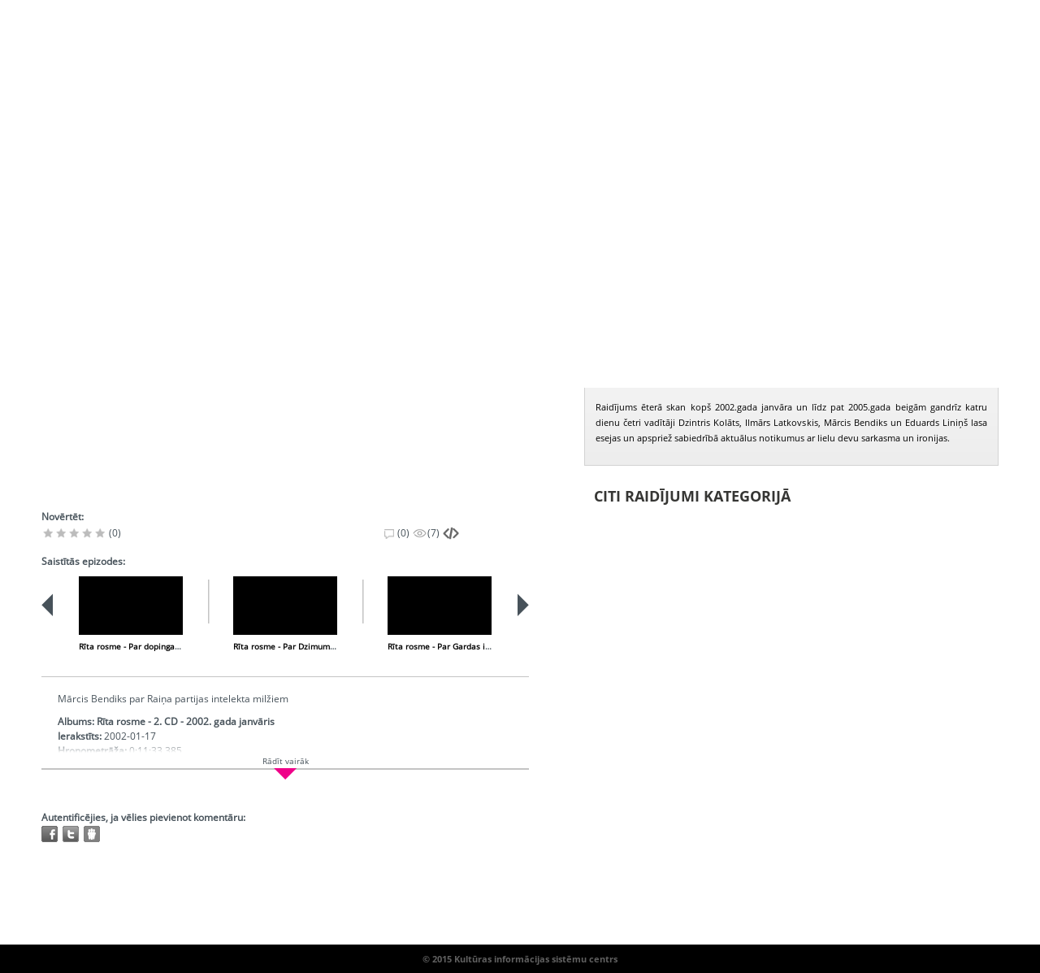

--- FILE ---
content_type: text/html; charset=utf-8
request_url: http://www.diva.lv/audio/rita-rosme/rita-rosme-par-raina-partijas-intelekta-milziem
body_size: 45028
content:

<!DOCTYPE html> 
<html lang="lv-LV" class="static detail-diva-audio-episode contents"> 
<head> 
    <meta charset="utf-8" />
    <title>Diva.lv - Rīta rosme - Par Raiņa partijas intelekta milžiem</title> 
    <link href="/Modules/iSoft.Diva/styles/flowplayer/skin/skin.css" rel="stylesheet" type="text/css" />
<link href="/Modules/iSoft.Diva/Styles/Diva.Sharing.css" rel="stylesheet" type="text/css" />
<link data-timestamped="true" href="http://www.diva.lv/Themes/iSoft.Diva.Theme/styles/main.css?v=639052046921928712" rel="stylesheet" type="text/css" />
<link data-timestamped="true" href="http://www.diva.lv/Themes/iSoft.Diva.Theme/styles/flowplayer/skin.css?v=639052046921928712" rel="stylesheet" type="text/css" />
<script src="/Modules/Orchard.Resources/scripts/jquery.min.js" type="text/javascript"></script>
<script src="/Modules/iSoft.Diva/Scripts/flowplayer/flowplayer.min.js" type="text/javascript"></script>
<script src="/Modules/iSoft.Diva/Scripts/flowplayer/flowplayer.hlsjs.min.js" type="text/javascript"></script>
<script src="/Modules/iSoft.Diva/Scripts/flowplayer/flowplayer.audio.min.js" type="text/javascript"></script>
<script src="//s7.addthis.com/js/300/addthis_widget.js" type="text/javascript"></script>
<script data-timestamped="true" src="http://www.diva.lv/Themes/iSoft.Diva.Theme/scripts/main.js?v=639052046922241092" type="text/javascript"></script>
<script src="/Modules/iSoft.Diva/Scripts/datepicker-lv.js" type="text/javascript"></script>
<!--[if lt IE 9]>
<script src="/Core/Shapes/Scripts/html5.js" type="text/javascript"></script>
<![endif]-->
<meta content="Orchard" name="generator" />
<meta content="IE=edge,chrome=1" http-equiv="X-UA-Compatible" />
<meta content="width=device-width, initial-scale=1, minimum-scale=1, maximum-scale=1" name="viewport" />
<link href="/Themes/iSoft.Diva.Theme/Images/favicon.ico" rel="shortcut icon" type="image/x-icon" />
<script>window.GA_TRACKING_ID='UA-64127723-1';</script>
<script>
(function(i,s,o,g,r,a,m){i['GoogleAnalyticsObject']=r;i[r]=i[r]||function(){(i[r].q=i[r].q||[]).push(arguments)},i[r].l=1*new Date();a=s.createElement(o),m=s.getElementsByTagName(o)[0];a.async=1;a.src=g;m.parentNode.insertBefore(a,m)})(window,document,'script','//www.google-analytics.com/analytics.js','ga');
ga('create','UA-64127723-1','auto');ga('send','pageview');
</script>

        <script>
            var addthis_config = {
                pubid: "ra-573af23915d941c9"
            };
        </script>

    <style>
        div#messages {
            background-color:#FFFFFF;
            border:1px solid #999999;
            cursor:default;
            display:none;
            position: fixed;
            top: 50%;
            left: 50%;
            -webkit-transform: translate(-50%, -50%);
            transform: translate(-50%, -50%);          
            z-index:50;
            padding: 25px 25px 20px;
       }
    </style>


<link rel="alternate" type="application/rss+xml" title="Pēdējās publikācijas" href="/rss?latestEpisodes=10" />

    <script>        (function (d) { d.className = "dyn" + d.className.substring(6, d.className.length); })(document.documentElement);</script> 
</head> 
<body>


<div id="layout-wrapper">
<header id="layout-header" class="group">
    <div id="header">
        <div class="zone zone-header">
<article class="widget-header widget-diva-header-widget widget">
    
<div class="header--topNavigation">
    <div class="header--topNavigation__wrap mainWrapWspace">
        <ul>
            <li class="home tablet-show hide"><a title="Sākumlapa" href="/"></a></li>
            <li><a href="/audio/category/all">Audio ierakstu katalogs</a></li>
            <li><a href="/video/category/all">Video ierakstu katalogs</a></li>
            <li><a href="/about">Par portālu</a></li>
        </ul>
    </div>
</div>

<div class="header--wrap mainWrapWspace cf">
    <div class="header--wrap__logo">
        <a href="/" data-imagealt="Logo"
            data-retina="/Themes/iSoft.Diva.Theme/Content/logo2x.png"
            data-noretina="/Themes/iSoft.Diva.Theme/Content/logo.png">
        </a>
    </div>

    <div class="header--wrap__language">
	<div id="PageTranslateWidget"></div>
        <div class="infoText">Tulkošanu nodrošina Hugo.lv</div>
        <div class="textResize">
            <a href="javascript:void(0)" class="scaleUp"></a>
            <a href="javascript:void(0)" class="scaleDown"></a>
        </div>
    </div>
        <div class="header--wrap__search">
            <form action="/search" method="get">
                <input placeholder="meklēšana..." name="keyword">
                <input type="submit" name="search" value="" class="searchIcon"/>
            </form>
        </div>
</div>


</article></div>
    </div>
</header>
<div id="layout-before-main" class="group">
    <div class="zone zone-before-main">
<article class="widget-before-main widget-diva-categories-menu-widget widget">
    <div class="header">
    <div class="navigationWrap cf">
        <div class="navContent" id="navContent">
            <div class="header--mainNavigation audioNav ">
                <div class="header--mainNavigation__wrap">
                    <div class="centerNavFix cf">
                        <div class="mainWrapWspace">
                            <h3>
                                <a href="/audio" class=" active" title="Visi audio">Audio</a>
                            </h3>
                        </div>
                            <ul class="cf showHover">
        <li>
            <a href="/audio/category/music" class="audio-music "></a>
            <div class="hoverBox">
                <p>Mūzikas ieraksti</p>
            </div>
        </li>
        <li>
            <a href="/audio/category/musical-broadcast" class="audio-musical-broadcast "></a>
            <div class="hoverBox">
                <p>Mūzikas raidījumu ieraksti</p>
            </div>
        </li>
        <li>
            <a href="/audio/category/educational" class="audio-educational "></a>
            <div class="hoverBox">
                <p>Kultūrizglītojošie ieraksti</p>
            </div>
        </li>
        <li>
            <a href="/audio/category/educational-broadcast" class="audio-educational-broadcast  active"></a>
            <div class="hoverBox">
                <p>Kultūrizglītojošo raidījumu ieraksti</p>
            </div>
        </li>
        <li>
            <a href="/audio/category/politics" class="audio-politics "></a>
            <div class="hoverBox">
                <p>Sabiedriski politiskie ieraksti</p>
            </div>
        </li>
        <li>
            <a href="/audio/category/events" class="audio-events "></a>
            <div class="hoverBox">
                <p>Pasākumu translāciju ieraksti</p>
            </div>
        </li>
        <li>
            <a href="/audio/category/drama" class="audio-drama "></a>
            <div class="hoverBox">
                <p>Dramatiskie ieraksti</p>
            </div>
        </li>
        <li>
            <a href="/audio/category/noise" class="audio-noise "></a>
            <div class="hoverBox">
                <p>Trokšņu, efektu u.c. ieraksti</p>
            </div>
        </li>
    </ul>

                    </div>
                </div>
            </div>

            <div class="header--mainNavigation videoNav">
                <div class="header--mainNavigation__wrap">
                    <div class="centerNavFix cf">
                        <div class="mainWrapWspace">
                            <h3>
                                <a href="/video" class="" title="Visi video">Video</a>
                            </h3>
                        </div>
                            <ul class="cf showHover">
        <li>
            <a href="/video/category/culture" class="video-culture "></a>
            <div class="hoverBox">
                <p>Kultūra</p>
            </div>
        </li>
        <li>
            <a href="/video/category/documentary" class="video-documentary "></a>
            <div class="hoverBox">
                <p>Informatīvi dokumentālās programmas</p>
            </div>
        </li>
        <li>
            <a href="/video/category/sports" class="video-sports "></a>
            <div class="hoverBox">
                <p>Sports</p>
            </div>
        </li>
        <li>
            <a href="/video/category/children" class="video-children "></a>
            <div class="hoverBox">
                <p>Bērnu, jauniešu raidījumi</p>
            </div>
        </li>
        <li>
            <a href="/video/category/music" class="video-music "></a>
            <div class="hoverBox">
                <p>Mūzika</p>
            </div>
        </li>
        <li>
            <a href="/video/category/entertainment" class="video-entertainment "></a>
            <div class="hoverBox">
                <p>Izklaide</p>
            </div>
        </li>
        <li>
            <a href="/video/category/movies" class="video-movies "></a>
            <div class="hoverBox">
                <p>Kino</p>
            </div>
        </li>
        <li>
            <a href="/video/category/plays" class="video-plays "></a>
            <div class="hoverBox">
                <p>Teātris, iestudējumi</p>
            </div>
        </li>
        <li>
            <a href="/video/category/educational" class="video-educational "></a>
            <div class="hoverBox">
                <p>Izglītojošās programmas</p>
            </div>
        </li>
    </ul>

                    </div>
                </div>
            </div>

            <div class="header--mainNavigation videoNav">
                <div class="header--mainNavigation__wrap">
                    <div class="centerNavFix cf">
                        <div class="mainWrapWspace">
                            <h3>Izlases & topi</h3>
                        </div>
                        <ul class="cf showHover">
                            <li>
                                <a href="/collection" class="like "></a>
                                <div class="hoverBox">
                                    <p>Izlases</p>
                                </div>
                            </li>
                            <li>
                                <a href="/audio/category/all?orderBy=stars" class="musicPlaylist"></a>
                                <div class="hoverBox">
                                    <p>Novērtētākie audio</p>
                                </div>
                            </li>
                            <li>
                                <a href="/video/category/all?orderBy=stars" class="videoPlaylist"></a>
                                <div class="hoverBox">
                                    <p>Novērtētākie video</p>
                                </div>
                            </li>
                            <li>
                                <a href="/audio/category/all?orderBy=views" class="watchMusic"></a>
                                <div class="hoverBox">
                                    <p>Klausītākie audio</p>
                                </div>
                            </li>
                            <li>
                                <a href="/video/category/all?orderBy=views" class="watchVideo"></a>
                                <div class="hoverBox">
                                    <p>Skatītākie video</p>
                                </div>
                            </li>
                        </ul>
                    </div>
                </div>
            </div>
        </div>
    </div>
</div>

</article></div>
</div>
<div id="layout-main-container">
<div id="layout-main" class="group">
    <div id="layout-content" class="group">
                        <div id="content" class="group">
            <div class="zone zone-content">
<article class="diva-audio-episode content-item">
<header>
    
</header>
<div id="content" class="content mainWrap cf">
    <div id="list" class="content--episodes mainWrapWspace cf">
        <div class="content--episodes__leftBlock">
            

<h1>Rīta rosme - Par Raiņa partijas intelekta milžiem</h1>    <style>
        #player {
            display: block;
            width: 600px;
            height: 338px;
            text-align: center;
        }
        #player object {
            height: 100%
        }
        #player img {
            position: absolute;
            top: 50%;
            left: 50%;
            width: 12%;
            margin: 0 -50% 0 0;
            transform: translate(-50%, -50%);
            -ms-transform: translate(-50%, -50%);
            -webkit-transform: translate(-50%, -50%);
            -o-transform: translate(-50%, -50%);
        }
    </style>
    <div id="player" style="position: relative; background-image: url(); background-size: 100% auto;">
        <div class="player--notAvailable"></div>
    </div>


            <div class="tools cf">
                <h2>Novērtēt:</h2>

                <div class="leftSide">
                        <div class="evaluate">
            <span class="star"></span>
            <span class="star"></span>
            <span class="star"></span>
            <span class="star"></span>
            <span class="star"></span>
        <span class="score">(0)</span>
    </div>

                </div>
                <div class="rightSide">
                    <div class="comment">(0)</div>
<div class="view">(7)</div>

<style>
    #embedButton img {
        width: 20px;
        height: 20px;
        cursor: pointer;
    }
    #embedBox {
        background-color:#FFFFFF;
        border:1px solid #999999;
        cursor:default;
        display:none;
        position: fixed;
        top: 50%;
        left: 50%;
        -webkit-transform: translate(-50%, -50%);
        -o-transform: translate(-50%, -50%);
        -ms-transform: translate(-50%, -50%);
        transform: translate(-50%, -50%);
        z-index:50;
        padding: 25px 25px 20px;
    }
    #embedBox input {
        width: 500px
    }
</style>
<a id="embedButton">
    <img src="/Themes/iSoft.Diva.Theme/Images/embed.png" title="Iegult" alt="Embed button"/>
</a>
<div id="embedBox">
    <input type="text" value="&lt;iframe src=&quot;http://www.diva.lv/embedded/18087&quot; width=&quot;600&quot; height=&quot;500&quot; frameborder=&quot;0&quot; scrolling=&quot;no&quot; style=&quot;overflow-x: hidden; overflow-y: hidden&quot; allowfullscreen&gt;&lt;/iframe&gt;"/>
    <button>Aizvērt</button>
</div>

<div class="social addthis_sharing_toolbox"
     data-url="http://www.diva.lv/audio/rita-rosme/rita-rosme-par-raina-partijas-intelekta-milziem" data-title="Rīta rosme - Par Raiņa partijas intelekta milžiem"></div>

                </div>
            </div>
            
<h2>Saistītās epizodes:</h2>

<div class="content--episodes__related">
    <a class="prev" id="prev" href="#"></a>

    <div class="viewPort">
        <div class="mediaWrap">
<div class="media">
                <a href="/audio/rita-rosme/rita-rosme-par-dopinga-skandalu-kad-piekera-sandi-prusi" title="Rīta rosme - Par dopinga skandālu, kad pieķēra Sandi Prūsi" data-imagealt="Attēls"
                    data-retina=""
                    data-noretina="">
                </a>
                <div class="mediaData">
                    <h2>
                        <a href="/audio/rita-rosme/rita-rosme-par-dopinga-skandalu-kad-piekera-sandi-prusi" title="Rīta rosme - Par dopinga skandālu, kad pieķēra Sandi Prūsi">Rīta rosme - Par dopinga skandālu, kad pieķēra Sandi Prūsi</a>
                    </h2>
                </div>
            </div><div class="media">
                <a href="/audio/rita-rosme/rita-rosme-par-dzimumu-lidztiesibas-padomes-izveidi" title="Rīta rosme - Par Dzimumu līdztiesības padomes izveidi" data-imagealt="Attēls"
                    data-retina=""
                    data-noretina="">
                </a>
                <div class="mediaData">
                    <h2>
                        <a href="/audio/rita-rosme/rita-rosme-par-dzimumu-lidztiesibas-padomes-izveidi" title="Rīta rosme - Par Dzimumu līdztiesības padomes izveidi">Rīta rosme - Par Dzimumu līdztiesības padomes izveidi</a>
                    </h2>
                </div>
            </div><div class="media">
                <a href="/audio/rita-rosme/rita-rosme-par-gardas-izdoto-brosuru-pret-homoseksualismu" title="Rīta rosme - Par Gardas izdoto brošūru pret homoseksuālismu" data-imagealt="Attēls"
                    data-retina=""
                    data-noretina="">
                </a>
                <div class="mediaData">
                    <h2>
                        <a href="/audio/rita-rosme/rita-rosme-par-gardas-izdoto-brosuru-pret-homoseksualismu" title="Rīta rosme - Par Gardas izdoto brošūru pret homoseksuālismu">Rīta rosme - Par Gardas izdoto brošūru pret homoseksuālismu</a>
                    </h2>
                </div>
            </div><div class="media">
                <a href="/audio/rita-rosme/rita-rosme-par-latvijas-kugniecibas-privatizaciju" title="Rīta rosme - Par Latvijas Kuģniecības privatizāciju" data-imagealt="Attēls"
                    data-retina=""
                    data-noretina="">
                </a>
                <div class="mediaData">
                    <h2>
                        <a href="/audio/rita-rosme/rita-rosme-par-latvijas-kugniecibas-privatizaciju" title="Rīta rosme - Par Latvijas Kuģniecības privatizāciju">Rīta rosme - Par Latvijas Kuģniecības privatizāciju</a>
                    </h2>
                </div>
            </div><div class="media">
                <a href="/audio/rita-rosme/rita-rosme-sausmu-stasts-par-rezeknes-rajona-audrinu-radaru" title="Rīta rosme - Šausmu stāsts par Rēzeknes rajona Audriņu radaru" data-imagealt="Attēls"
                    data-retina=""
                    data-noretina="">
                </a>
                <div class="mediaData">
                    <h2>
                        <a href="/audio/rita-rosme/rita-rosme-sausmu-stasts-par-rezeknes-rajona-audrinu-radaru" title="Rīta rosme - Šausmu stāsts par Rēzeknes rajona Audriņu radaru">Rīta rosme - Šausmu stāsts par Rēzeknes rajona Audriņu radaru</a>
                    </h2>
                </div>
            </div><div class="media">
                <a href="/audio/rita-rosme/rita-rosme-par-frazi-eiropa-mus-nesapratis-nozimi" title="Rīta rosme - Par frāzi &quot;Eiropa mūs nesapratīs&quot; nozīmi" data-imagealt="Attēls"
                    data-retina=""
                    data-noretina="">
                </a>
                <div class="mediaData">
                    <h2>
                        <a href="/audio/rita-rosme/rita-rosme-par-frazi-eiropa-mus-nesapratis-nozimi" title="Rīta rosme - Par frāzi &quot;Eiropa mūs nesapratīs&quot; nozīmi">Rīta rosme - Par frāzi &quot;Eiropa mūs nesapratīs&quot; nozīmi</a>
                    </h2>
                </div>
            </div><div class="media">
                <a href="/audio/rita-rosme/rita-rosme-kungi-sprieda-par-preses-un-ne-tikai-brivibu" title="Rīta rosme - Kungi sprieda par preses, un ne tikai, brīvību" data-imagealt="Attēls"
                    data-retina=""
                    data-noretina="">
                </a>
                <div class="mediaData">
                    <h2>
                        <a href="/audio/rita-rosme/rita-rosme-kungi-sprieda-par-preses-un-ne-tikai-brivibu" title="Rīta rosme - Kungi sprieda par preses, un ne tikai, brīvību">Rīta rosme - Kungi sprieda par preses, un ne tikai, brīvību</a>
                    </h2>
                </div>
            </div><div class="media">
                <a href="/audio/rita-rosme/rita-rosme-par-pramju-satiksmi-starp-rigu-un-stokholmu" title="Rīta rosme - Par prāmju satiksmi starp Rīgu un Stokholmu" data-imagealt="Attēls"
                    data-retina=""
                    data-noretina="">
                </a>
                <div class="mediaData">
                    <h2>
                        <a href="/audio/rita-rosme/rita-rosme-par-pramju-satiksmi-starp-rigu-un-stokholmu" title="Rīta rosme - Par prāmju satiksmi starp Rīgu un Stokholmu">Rīta rosme - Par prāmju satiksmi starp Rīgu un Stokholmu</a>
                    </h2>
                </div>
            </div><div class="media">
                <a href="/audio/rita-rosme/rita-rosme-par-priestera-sergija-vila-balina-politiskajam-aktivitatem" title="Rīta rosme - Par priestera Sergija (Viļa Bāliņa) politiskajām aktivitātēm" data-imagealt="Attēls"
                    data-retina=""
                    data-noretina="">
                </a>
                <div class="mediaData">
                    <h2>
                        <a href="/audio/rita-rosme/rita-rosme-par-priestera-sergija-vila-balina-politiskajam-aktivitatem" title="Rīta rosme - Par priestera Sergija (Viļa Bāliņa) politiskajām aktivitātēm">Rīta rosme - Par priestera Sergija (Viļa Bāliņa) politiskajām aktivitātēm</a>
                    </h2>
                </div>
            </div><div class="media">
                <a href="/audio/rita-rosme/rita-rosme-par-uzrunas-formu-latviesu-valoda" title="Rīta rosme - Par uzrunas formu latviešu valodā" data-imagealt="Attēls"
                    data-retina=""
                    data-noretina="">
                </a>
                <div class="mediaData">
                    <h2>
                        <a href="/audio/rita-rosme/rita-rosme-par-uzrunas-formu-latviesu-valoda" title="Rīta rosme - Par uzrunas formu latviešu valodā">Rīta rosme - Par uzrunas formu latviešu valodā</a>
                    </h2>
                </div>
            </div><div class="media">
                <a href="/audio/rita-rosme/rita-rosme-dazi-jautajumi-par-deputatu-darbu-un-pienemtajiem-likumiem" title="Rīta rosme - Daži jautājumi par deputātu darbu un pieņemtajiem likumiem" data-imagealt="Attēls"
                    data-retina=""
                    data-noretina="">
                </a>
                <div class="mediaData">
                    <h2>
                        <a href="/audio/rita-rosme/rita-rosme-dazi-jautajumi-par-deputatu-darbu-un-pienemtajiem-likumiem" title="Rīta rosme - Daži jautājumi par deputātu darbu un pieņemtajiem likumiem">Rīta rosme - Daži jautājumi par deputātu darbu un pieņemtajiem likumiem</a>
                    </h2>
                </div>
            </div><div class="media">
                <a href="/audio/rita-rosme/rita-rosme-lidzibas-tautas-partijas-darboniem-ar-kaudzisu-mernieku-laiku-varoniem" title="Rīta rosme - Līdzības Tautas partijas darboņiem ar Kaudzīšu &quot;Mērnieku laiku&quot; varoņiem" data-imagealt="Attēls"
                    data-retina=""
                    data-noretina="">
                </a>
                <div class="mediaData">
                    <h2>
                        <a href="/audio/rita-rosme/rita-rosme-lidzibas-tautas-partijas-darboniem-ar-kaudzisu-mernieku-laiku-varoniem" title="Rīta rosme - Līdzības Tautas partijas darboņiem ar Kaudzīšu &quot;Mērnieku laiku&quot; varoņiem">Rīta rosme - Līdzības Tautas partijas darboņiem ar Kaudzīšu &quot;Mērnieku laiku&quot; varoņiem</a>
                    </h2>
                </div>
            </div>        </div>
    </div>

    <a class="next" id="next" href="#"></a>
</div>

            <div class="content--episodes__params cf">
                            <p>Mārcis Bendiks par Raiņa partijas intelekta milžiem</p>

                <ul>
                        <li><span>Albums:</span> Rīta rosme -  2. CD - 2002. gada janvāris</li>
    <li><span>Ierakstīts:</span> 2002-01-17</li>
    <li><span>Hronometrāža:</span> 0:11:33,385</li>
            <li><span>Producents:</span> Latvijas Radio</li>
            <li><span>Teksta autors:</span> Bendiks Mārcis</li>
            <li><span>Izpildītājs:</span> Latkovskis Ilmārs, Kolāts Dzintris, Bendiks Mārcis, Liniņš Eduards</li>
            <li><span>Redaktors:</span> Krejere Dace</li>
    <li><span>Apakškategorija:</span> Cikls</li>
    <li><span>Ieraksta vieta:</span> Latvijas Radio</li>
    <li><span>Izpildījuma valoda:</span> latviešu</li>
        <link rel="schema.DC" href="http://purl.org/dc/elemets/1.1/"/>
            <meta name="DC.title" content="Rīta rosme - Par Raiņa partijas intelekta milžiem">
            <meta name="DC.description" content="Mārcis Bendiks par Raiņa partijas intelekta milžiem">
            <meta name="DC.identifier" content="BC0D3604">
            <meta name="DC.date" content="2002-01-17">
            <meta name="DC.format" content="audio/mpeg">
            <meta name="DC.format.duration" content="Duration in miliseconds: 693385">
            <meta name="DC.rights" content="Public">
            <meta name="DC.publisher" content="Latvijas Radio">
            <meta name="DC.contributor" content="Teksta autors: Bendiks Mārcis">
            <meta name="DC.contributor" content="Izpildītājs: Latkovskis Ilmārs">
            <meta name="DC.contributor" content="Izpildītājs: Kolāts Dzintris">
            <meta name="DC.contributor" content="Izpildītājs: Bendiks Mārcis">
            <meta name="DC.contributor" content="Izpildītājs: Liniņš Eduards">
            <meta name="DC.contributor" content="Redaktors: Krejere Dace">
    <li><span>Atskaņojams:</span> visur</li>
    <li><span>Trešo pušu autortiesības:</span> Nav</li>

                </ul>
                <div class="showMore">
                    <div class="text">
                        <span class="more">Rādīt vairāk</span>
                        <span class="less">Rādīt mazāk</span>
                    </div>
                    <div class="showMoreArrow"></div>
                </div>
            </div>
            
<div class="newsBlock">
</div>

        <span id="comment-form"></span>
        <div class="login cf">
            <h2>Autentificējies, ja vēlies pievienot komentāru:</h2>

            <div class="login--buttons">
                    <a href="/iSoft.Diva/FacebookOAuth/RequestToken?ReturnUrl=%2Faudio%2Frita-rosme%2Frita-rosme-par-raina-partijas-intelekta-milziem%23comment-form" class="fb"></a>
                                    <a href="/iSoft.Diva/TwitterOAuth/RequestToken?ReturnUrl=%2Faudio%2Frita-rosme%2Frita-rosme-par-raina-partijas-intelekta-milziem%23comment-form" class="tw"></a>
                                    <a href="/iSoft.Diva/DraugiemLvOAuth/RequestToken?ReturnUrl=%2Faudio%2Frita-rosme%2Frita-rosme-par-raina-partijas-intelekta-milziem%23comment-form" class="dr"></a>
            </div>
        </div>

        </div>
        <div class="content--episodes__rightBlock tablet-show hide">
            
<div id="about" class="about cf">
    <div class="about--header cf">

        <div class="about--header__image" data-imagealt=""
             data-retina1="_Profiles\564faa11\8d2fb301\R11_Rita rosme.jpg"
             data-noretina1="_Profiles\86347797\8d2fb301\R11_Rita rosme.jpg"
             data-retina2="_Profiles\dcced349\8d2fb301\R11_Rita rosme.jpg"
             data-noretina2="_Profiles\564faa11\8d2fb301\R11_Rita rosme.jpg">
        </div>

        <div class="about--header__text">
            <h1>Rīta rosme</h1>
            <div class="params">
                <ul>
                    <li><span>PIEEJAMAS</span>: 311 epizodes</li>
                    <li><span>KOPĀ SKATĪTAS</span>: 213 reizes</li>
                    <li><span>VIDĒJAIS VĒRTĒJUMS</span>: 3,7 (6)</li>
                </ul>
<a class="allEpisodes" href="/audio/rita-rosme">Uz epizožu sarakstu</a>            </div>
        </div>
    </div>

    <div class="about--description">
        <p>Rīta rosme: 2002.-2003.</p>
<p>Raidījums ēterā skan kop&scaron; 2002.gada janvāra un līdz pat 2005.gada beigām gandrīz katru dienu četri vadītāji Dzintris Kolāts, Ilmārs Latkovskis, Mārcis Bendiks un Eduards Liniņ&scaron; lasa esejas un apspriež sabiedrībā aktuālus notikumus ar lielu devu sarkasma un ironijas.</p>
    </div>
</div>
<div id="other" class="other cf ">
    <h2 class="other--title">Citi raidījumi kategorijā</h2>
    <div class="other--wrap cf">
                <div class="other--wrap__episode ">
                    <a href="/audio/30-minutes-par-alfredu-jaunusanu-sakara-ar-70-dzimsanas-dienu" title="30 minūtes par Alfredu Jaunušanu sakarā ar 70. dzimšanas dienu" class="image"
                       data-imegealt=""
                       data-retina1=""
                       data-noretina1=""
                       data-retina2=""
                       data-noretina2="">
                    </a>
                    <a href="/audio/30-minutes-par-alfredu-jaunusanu-sakara-ar-70-dzimsanas-dienu" class="title" title="30 minūtes par Alfredu Jaunušanu sakarā ar 70. dzimšanas dienu">
                        <h3>30 minūtes par Alfredu Jaunušanu sakarā ar 70. dzimšanas dienu</h3>
                        <div class="gotTo smallDesktop-show hide">
                            uz raidījumu
                        </div>
                    </a>
                </div>
                <div class="other--wrap__episode ">
                    <a href="/audio/aktiera-gunara-placena-radioportrets" title="Aktiera Gunāra Placēna radioportrets" class="image"
                       data-imegealt=""
                       data-retina1=""
                       data-noretina1=""
                       data-retina2=""
                       data-noretina2="">
                    </a>
                    <a href="/audio/aktiera-gunara-placena-radioportrets" class="title" title="Aktiera Gunāra Placēna radioportrets">
                        <h3>Aktiera Gunāra Placēna radioportrets</h3>
                        <div class="gotTo smallDesktop-show hide">
                            uz raidījumu
                        </div>
                    </a>
                </div>
                <div class="other--wrap__episode ">
                    <a href="/audio/aktieris-janis-skanis-svetdienas-starp-izradem" title="Aktieris Jānis Skanis svētdienās starp izrādēm" class="image"
                       data-imegealt=""
                       data-retina1=""
                       data-noretina1=""
                       data-retina2=""
                       data-noretina2="">
                    </a>
                    <a href="/audio/aktieris-janis-skanis-svetdienas-starp-izradem" class="title" title="Aktieris Jānis Skanis svētdienās starp izrādēm">
                        <h3>Aktieris Jānis Skanis svētdienās starp izrādēm</h3>
                        <div class="gotTo smallDesktop-show hide">
                            uz raidījumu
                        </div>
                    </a>
                </div>
                <div class="other--wrap__episode smallDesktop-show hide">
                    <a href="/audio/aktrises-helenas-romanovas-dailrade" title="Aktrises Helēnas Romanovas daiļrade" class="image"
                       data-imegealt=""
                       data-retina1=""
                       data-noretina1=""
                       data-retina2=""
                       data-noretina2="">
                    </a>
                    <a href="/audio/aktrises-helenas-romanovas-dailrade" class="title" title="Aktrises Helēnas Romanovas daiļrade">
                        <h3>Aktrises Helēnas Romanovas daiļrade</h3>
                        <div class="gotTo smallDesktop-show hide">
                            uz raidījumu
                        </div>
                    </a>
                </div>
                <div class="other--wrap__episode desktop-show hide">
                    <a href="/audio/aktrises-veras-singajevskas-dailrade" title="Aktrises Veras Singajevskas daiļrade" class="image"
                       data-imegealt=""
                       data-retina1=""
                       data-noretina1=""
                       data-retina2=""
                       data-noretina2="">
                    </a>
                    <a href="/audio/aktrises-veras-singajevskas-dailrade" class="title" title="Aktrises Veras Singajevskas daiļrade">
                        <h3>Aktrises Veras Singajevskas daiļrade</h3>
                        <div class="gotTo smallDesktop-show hide">
                            uz raidījumu
                        </div>
                    </a>
                </div>
                <div class="other--wrap__episode desktop-show hide">
                    <a href="/audio/edmunds-freibergs-aktieris-un-rezisors" title="Edmunds Freibergs - aktieris un režisors" class="image"
                       data-imegealt=""
                       data-retina1=""
                       data-noretina1=""
                       data-retina2=""
                       data-noretina2="">
                    </a>
                    <a href="/audio/edmunds-freibergs-aktieris-un-rezisors" class="title" title="Edmunds Freibergs - aktieris un režisors">
                        <h3>Edmunds Freibergs - aktieris un režisors</h3>
                        <div class="gotTo smallDesktop-show hide">
                            uz raidījumu
                        </div>
                    </a>
                </div>

    </div>
</div>

        </div>
    </div>
</div>
</article></div>
        </div>
            </div>
</div>
</div>
<div id="layout-footer" class="group">
    <footer id="footer" class="footer">
        <div id="footer-quad" class="group">
                                            </div>
        <div id="footer-sig" class="group">
            <div class="zone zone-footer"><div class="footer--support mainWrap cf">
    <div class="footer--support__image cf" data-imagealt="sponsors"
         data-retina="/Themes/iSoft.Diva.Theme/Images/support2x.png"
         data-noretina="/Themes/iSoft.Diva.Theme/Images/support.png">
    </div>
</div>
<div class="footer--text">
    <p>
        &copy; 2015 Kultūras informācijas sistēmu centrs
    </p>
</div>
</div>
        </div>
    </footer>
</div>
</div>



<script data-timestamped="true" src="https://www.diva.lv/Modules/iSoft.Diva/Scripts/diva-player.js?v=639052047898491093" type="text/javascript"></script>
            <script>
        var options = {
            appBaseUrl: "/Modules/iSoft.Diva/Scripts/flowplayer/",
            backgroundImage: { 600: '',456: '',304: '' },
            licenseKey: "$365786222046719",
            gaKey: window.GA_TRACKING_ID,
            title: "Rīta rosme - Par Raiņa partijas intelekta milžiem",
            isAudio: true,
            isTrailer: false,
            playerWidth: 600,
            playerHeight: 338,
            strings: {
                qualityMenu: "Kvalitāte",
                subtitlesMenu: "Subtitri",
                noSubtitles: "nerādīt",
                trailer: "Fragments"
            },
            sourceUrl: "https://as2.diva.lv/hls-vodaudio/4/BC0D3604_160kbps.mp4/master.m3u8",
            sourceType: "application/x-mpegurl"
        };
            
        options.auditPrecision = 1;
        options.auditInterval = 15;
        options.watchedThreshold = 60;
        options.auditCallback = function (accumulatedTime) {
            if (accumulatedTime <= 0) return;
            console.log("Sending time audit message. time = ", accumulatedTime);
            $.ajax({
                type: "post",
                url: "/iSoft.Diva/Voting/AuditTime",
                data: {
                    contentId: 18087,
                    timeWatched: accumulatedTime,
                    __RequestVerificationToken: "lHIj42ZfisztUlkCktIj3ddkiqDcAb02xydWpJj92ti2oCqaXB55GjnsIyneboFXiYQAoYYOtZP1rJpAURmt44FRvDQFng6fQteKZ5E54181"
                },
                success: function (data, status, jqXHR) {
                    if (data.success)
                        console.log("Time registered successfully");
                    else {
                        console.error("Time registration service returned error: ", data.message);
                    }
                },
                error: function (jqXHR, status, errorThrown) {
                    console.error("Error while sending time audit message: ", errorThrown);
                }
            });
        };
        options.watchedCallback = function () {
            console.log("Increasing view count");
            $.ajax({
                type: "post",
                url: "/Diva/RegisterView",
                data: {
                    contentId: 18087,
                    __RequestVerificationToken: "Agjd6cChPS9YVjpEN3pvp0BuxMoDBf33wbI5eoM4NkBnddEPCmw_nBxtoVwbp4rT_pa-tG0yTWiBdtOSMpXuebG4mI2IVLlcJ2rB70jCN7s1"
                },
                success: function (data, status, jqXHR) {
                    if (data.success)
                        console.log("View registered successfully. Total number of views is ", data.views);
                                    
                    else {
                        console.error("View registration service returned error: ", data.message);
                    }
                },
                error: function (jqXHR, status, errorThrown) {
                    console.error("Error while sending view registration message: ", errorThrown);
                }
            });
        };
            

        DivaPlayer.init(options);

        function ResizePlayer(width) {
            DivaPlayer.resize(width);
        }
            </script>

                <script>
                    $(".evaluate").on("click", ".star", function() {
                        $.ajax({
                            type: "post",
                            url: "/iSoft.Diva/Voting/RegisterRating",
                            data: {
                                contentId: 18087,
                                rating: $(this).index() + 1,
                                __RequestVerificationToken: "jCSwIACfwAbu4RROfe1cTsWUTduc6epTbj8MqfY0HL5gyl3vbqzjAp_0nt9ghU8LLJ-Qq-HadqyUKAyQx5BVIB8Q-ixtBDvSms5yrLMDf5Q1"
                            },
                            success: function(response) {
                                if (response.success) {
                                    $(".evaluate .score").text("(" + response.average + ")");
                                } else {
                                    alert(response.message);
                                }
                            }
                        });
                    })
                </script>

    <script>
        $("#embedButton, #embedBox button").on("click", function() { $("#embedBox").toggle(); });
        $("#embedBox input").on("focus", function() { this.setSelectionRange(0, this.value.length); });
    </script>

    <script>
        if (typeof (Tilde) === 'undefined')
            Tilde = {};

        Tilde.PageTranslateWidgetClientConfiguration = {
            // LetsMT site address
            letsmtSite: "https://hugo.lv",

            // url where to get jquery lib if widget detects that no jquery lib is loaded
            jQueryUrl: "https://localhost/Scripts/jquery-1.11.1.min.js",

            // Url of the place where CSS for translation widget is kept
            // if you wish to customize the standard letsmt style,
            // point this to your own css file
            cssLocation: "/Themes/iSoft.Diva.Theme/Styles/page_translate_widget.css",

            // client id for authorization
            clientId: "u-418c83be-c294-4315-be75-c4e4765686b2",

            // id of the <div> where to draw widget
            widgetContainerId: "PageTranslateWidget",

            // available translation systems (target languages)
            translationSystems: [{ "id": "smt-5abbb6ca-f956-44df-823f-9c32848bc806", "name": "EN", "targetLanguage": "en" }, { "id": "smt-04969987-ccf0-4b71-9950-dd397439b39a", "name": "RU", "targetLanguage": "ru" }],

            // source language of the page that needs to be translated
            language: "lv",

            // translate widget UI to language that is chosen in target language dropdown
            translateUItoChosenLanguage: true,

            // translate widget administrative part to language that is chosen in target language dropdown
            translateAdminUItoChosenLanguage: false,

            uiLanguage: null,

            // if page was translated and you click on a link
            // that goes to another page in the same site,
            // then translate the newly opened page also
            translateAfterNavigation: true,

            // true - language list is shown as links
            // false - language list is shown as dropdown list and "translate" button
            languageListAsLinks: true,

            showHeader: false,

            // after translation show a warning that page is machine translated at the top of the page
            showMachineTranslationWarningAfterTranslation: true,

            // show all available translation systems instead of just the ones configured in this file
            showAllTranslationSystems: false,

            // add some pixels to dropdown padding to make it look more similar on different browsers
            browserSpecificDropdownPadding: true,

            // name of icon set: "default", "white", "grey", "red"
            iconSet: "white",

            // Possible values: 1, 2, 3. Text for link "Restore original: Latvian" may be made shorter or longer
            // useful to adapt to small or large screens
            restoreOriginalLinkLength: 1,

            // enable or disable "Suggest translation" link in popup that shows original text of translated sentence
            suggestTranslation: true,

            // show message box when error happens?
            showMessageBoxOnError: true,

            // application identifier
            appId: "PageTranslateWidget",

            // server will only return systems that are meant for given appId
            filterSystemsByAppId: true
        };


        // load translation widget as late as possible
        // and don't block page rendering if LetsMT site is unresponsive
        setTimeout(function() {
            var script = document.createElement("script");
            script.type = "text/javascript";
            var brokenCaching = navigator.userAgent.indexOf("MSIE") > 0 // really old IE
                || navigator.userAgent.indexOf("Trident") > 0; // IE8 and older

            if (window.location.protocol == "https:" && Tilde.PageTranslateWidgetClientConfiguration.letsmtSite.indexOf("http:") > -1) {
                // when in https and using cached js that came from http
                Tilde.PageTranslateWidgetClientConfiguration.letsmtSite = Tilde.PageTranslateWidgetClientConfiguration.letsmtSite.replace("http:", "https:");
            }

            script.src = (Tilde.PageTranslateWidgetClientConfiguration.letsmtSite ? Tilde.PageTranslateWidgetClientConfiguration.letsmtSite : "")
                + "/bundles/page-translate-widget?v=5GSjEUlu3GOJW8ajcsJFQlGkJ8b1u9G8TGHG2tt-Wj81"
                + (brokenCaching ? ("?" + new Date().getTime()) : "");
            var head = document.getElementsByTagName("head")[0] || document.documentElement.body;
            head.appendChild(script);
        }, 0);
</script>

    <script>
        function FlashMessages() {
            var m$ = $("#messages");
            var toggle = function () {
                m$.animate({ opacity: 'toggle', height: 'toggle' }, 'fast');
            }
            toggle(m$);
            m$.click(function () {
                window.clearTimeout(timer);
                toggle(m$);
            });
        }
        $(FlashMessages);
    </script>


</body>
</html>

--- FILE ---
content_type: application/javascript
request_url: http://www.diva.lv/Modules/iSoft.Diva/Scripts/flowplayer/flowplayer.hlsjs.min.js
body_size: 246532
content:
/*!

   hlsjs engine plugin for Flowplayer HTML5

   Copyright (c) 2015-2017, Flowplayer Drive Oy

   Released under the MIT License:
   http://www.opensource.org/licenses/mit-license.php

   Includes hls.js
   Copyright (c) 2017 Dailymotion (http://www.dailymotion.com)
   https://github.com/video-dev/hls.js/blob/master/LICENSE

   Requires Flowplayer HTML5 version 6 or greater
   v1.1.1-42-g4295710

*/
/*@cc_on @*/
/*@
  @if (@_jscript_version > 10)
  @*/
!function(t){function e(i){if(r[i])return r[i].exports;var a=r[i]={exports:{},id:i,loaded:!1};return t[i].call(a.exports,a,a.exports,e),a.loaded=!0,a.exports}var r={};return e.m=t,e.c=r,e.p="",e(0)}([function(t,e,r){t.exports=r(5)},function(t,e,r){!function(){"use strict";var e=function(t,e){var i,a="hlsjs",n=e.common,o=e.extend,s=e.support,l=s.browser,u=e.version,d=0===u.indexOf("6."),c=window,f=c.MediaSource||c.WebKitMediaSource,h=c.performance,p=function(t){return t.toLowerCase().indexOf("mpegurl")>-1},g=function(t){var e=t.clip&&t.clip.hlsQualities||t.hlsQualities;return s.inlineVideo&&(e===!0||e&&e.length)},v=function(t){var e=n.findDirect("video",t)[0]||n.find(".fp-player>video",t)[0];e&&(n.find("source",e).forEach(function(t){t.removeAttribute("src")}),e.removeAttribute("src"),e.load(),n.removeNode(e))},m=r(3),y=new m.TextDecoder("utf-8"),b=function(t){var e="";try{e=y.decode(t)}catch(r){try{y=new m.TextDecoder("utf-16be"),e=y.decode(t)}catch(r){try{y=new m.TextDecoder("utf-16le"),e=y.decode(t)}catch(t){}}}return e},E=function(t,e,r){e.title=e.title||r+"";var i={time:e.startTime,subtitle:e,visible:!1};t.subtitles.push(e),t.addCuepoint(i),t.addCuepoint({time:e.endTime,subtitleEnd:e.title,visible:!1}),0!==e.startTime||t.video.time||t.splash||t.trigger("cuepoint",[t,i]),t.splash&&t.one("ready."+a,function(){t.trigger("cuepoint",[t,i])})},T=function(r,l){var c,m,y,T,R,S,A,w,_,L,k,D=e.bean,I="is-seeking",O="is-poster",C=function(t,e,i){if(t.debug&&console.log("recovery."+a,"<-",e),n.removeClass(l,"is-paused"),n.addClass(l,I),i)m.startLoad();else{var o=h.now();!T||o-T>3e3?(T=h.now(),m.recoverMediaError()):(!R||o-R>3e3)&&(R=h.now(),m.swapAudioCodec(),m.recoverMediaError())}y>0&&(y-=1),D.one(c,"seeked."+a,function(){c.paused&&(n.removeClass(l,O),r.poster=!1,c.play()),n.removeClass(l,I)})},x=function(t,e,i){var a={code:t};return t>2&&(a.video=o(r.video,{src:e,url:i||e})),a},P=function(){D.one(c,"timeupdate."+a,function(){n.addClass(l,O),r.poster=!0})},F=function(){d&&r.poster&&D.one(c,"timeupdate."+a,function(){n.removeClass(l,O),r.poster=!1})},N=0,M=function(t){if(w&&w.length>1){var e=m.audioTracks,r=e.filter(function(r){var i=m.levels[t].attrs;return r.autoselect&&i&&r.groupId===i.AUDIO&&r.name===e[m.audioTrack].name}),i=r.length&&r[0].id;void 0!==i&&i!==m.audioTrack&&(m.audioTrack=i)}},U=function(t){n.find(".fp-audio",l)[0].innerHTML=t.lang||t.name,n.find(".fp-audio-menu a",l).forEach(function(e){var r=e.getAttribute("data-audio"),i=r===t.name;n.toggleClass(e,"fp-selected",i),n.toggleClass(e,"fp-color",i)})},B=function(){n.find(".fp-audio-menu",l).forEach(n.removeNode),n.find(".fp-audio",l).forEach(n.removeNode)},G=function(t){var e=n.find(".fp-subtitle-menu",l)[0];n.toggleClass(n.find("a.fp-selected",e)[0],"fp-selected"),n.toggleClass(n.find('a[data-subtitle-index="'+t+'"]',e)[0],"fp-selected")},j=function(t,e){var i=b(t.payload),a=t.frag.trackId;i&&(k[a]||(k[a]=[]),i=e.subtitleParser(i),i.forEach(function(t){if(t.text&&(k[a].push(t),r.ready&&(E(r,t,k[a].length),r.live))){var e=r.video.seekOffset;k[a]=k[a].filter(function(t){return t.endTime>=e}),r.subtitles=r.subtitles.filter(function(t){return t.endTime>=e}),r.cuepoints.forEach(function(t){t.subtitle&&t.time<e&&r.removeCuepoint(t)})}}))},K=function(){[].forEach.call(c.textTracks,function(t){"subtitles"===t.kind&&(t.mode="hidden")})},H=function(t,e){var i=t.subtitleTracks;e.subtitles&&i.length&&s.inlineVideo&&!d&&(i=i.filter(function(t){return t.groupId===i[0].groupId}),r.video.subtitles=i.map(function(t){var e={kind:"subtitles",id:t.id,srclang:t.lang,label:t.name,default:t.default};return n.append(c,n.createElement("track",e)),e}),r.on("ready."+a,function(t,e){var r,i=m.subtitleTracks;i&&i.length&&(L?n.addClass(c,"native-subtitles"):K(),i.map(function(t,e){t.default&&(m.subtitleTrack=e)}),r=m.subtitleTrack,r>-1?(!L&&k[r]&&k[r].forEach(function(t,r){E(e,t,r+1)}),G(r)):G(-1))}),D.on(l,"click."+a,".fp-subtitle-menu [data-subtitle-index]",function(t){t.preventDefault();var e=t.target.getAttribute("data-subtitle-index");return r.disableSubtitles(),m.subtitleTrack=e,e<0?void K():(G(e),void(!L&&k[e]&&k[e].forEach(function(t,e){E(r,t,e+1)})))}))},W=function(t){w=[],_=[],t.levels.forEach(function(t){var e=t.attrs&&t.attrs.AUDIO,r=t.audioCodec;e&&w.indexOf(e)<0&&(!r||f.isTypeSupported("audio/mp4;codecs="+r))&&w.push(e)}),w.length&&(_=t.audioTracks.filter(function(t){return t.groupId===w[0]})),!s.inlineVideo||d||_.length<2||(D.on(l,"click."+a,".fp-audio",function(){var t=n.find(".fp-audio-menu",l)[0];n.hasClass(t,"fp-active")?r.hideMenu():r.showMenu(t)}),D.on(l,"click."+a,".fp-audio-menu a",function(t){var e=t.target.getAttribute("data-audio"),r=m.audioTracks,i=r[m.audioTrack].groupId,a=r.filter(function(t){return t.groupId===i&&(t.name===e||t.lang===e)})[0];m.audioTrack=a.id,U(a)}),r.on("ready."+a,function(){if(B(),m&&_&&!(_.length<2)){var t=n.find(".fp-ui",l)[0],e=n.find(".fp-controls",t)[0],r=m.audioTracks[m.audioTrack],i=n.createElement("div",{className:"fp-menu fp-audio-menu",css:{width:"auto"}},"<strong>Audio</strong>");_.forEach(function(t){i.appendChild(n.createElement("a",{"data-audio":t.name},t.name))}),t.appendChild(i),e.appendChild(n.createElement("strong",{className:"fp-audio"},r)),U(r)}}))},V="active",q=function(t){return t?r.qualities.indexOf(t)<0&&(t="abr"):t=r.quality,t.toLowerCase().replace(/\ /g,"")},Y=function(){var t=r.qualities;t&&(n.removeClass(l,"quality-abr"),t.forEach(function(t){n.removeClass(l,"quality-"+q(t))}))},z=function(){d&&(delete r.hlsQualities,Y(),n.find(".fp-quality-selector",l).forEach(n.removeNode))},X=function(){return r.hlsQualities[r.qualities.indexOf(r.quality)+1]},Q=-1,J=function(t,e,i){var o,s,u,h=i.levels,p=function(t){return isNaN(Number(t))?t.level:t};if(z(),t&&!(h.length<2)){if("drive"===t){switch(h.length){case 4:o=[1,2,3];break;case 5:o=[1,2,3,4];break;case 6:o=[1,3,4,5];break;case 7:o=[1,3,5,6];break;case 8:o=[1,3,6,7];break;default:if(h.length<3||h[0].height&&h[2].height&&h[0].height===h[2].height)return;o=[1,2]}o.unshift(-1)}else switch(typeof t){case"object":o=t.map(p);break;case"string":o=t.split(/\s*,\s*/).map(Number);break;default:o=h.map(function(t,e){return e}),o.unshift(-1)}if(d&&o.indexOf(-1)<0&&o.unshift(-1),o=o.filter(function(t){if(t>-1&&t<h.length){var e=h[t];return!e.videoCodec||e.videoCodec&&f.isTypeSupported("video/mp4;codecs="+e.videoCodec)}return t===-1}),s=o.map(function(e,r){var i=h[e],a="object"==typeof t?t.filter(function(t){return p(t)===e})[0]:e,n="Level "+(r+1);return e<0?n=a.label||"Auto":a.label?n=a.label:(i.width&&i.height&&(n=Math.min(i.width,i.height)+"p"),"drive"!==t&&i.bitrate&&(n+=" ("+Math.round(i.bitrate/1e3)+"k)")),d?n:{value:e,label:n}}),!d)return r.video.qualities=s,Q>-1||o.indexOf(-1)<0?(m.loadLevel=o.indexOf(Q)<0?o[0]:Q,m.config.startLevel=m.loadLevel,r.video.quality=m.loadLevel):r.video.quality=-1,void(Q=r.video.quality);r.hlsQualities=o,r.qualities=s.slice(1),u=n.createElement("ul",{class:"fp-quality-selector"}),n.find(".fp-ui",l)[0].appendChild(u),!r.quality||s.indexOf(r.quality)<1?r.quality="abr":(m.loadLevel=X(),m.config.startLevel=m.loadLevel),s.forEach(function(t){u.appendChild(n.createElement("li",{"data-quality":q(t)},t))}),n.addClass(l,"quality-"+q()),D.on(l,"click."+a,".fp-quality-selector li",function(t){var i=t.currentTarget,o=n.find(".fp-quality-selector li",l),s=e.smoothSwitching,u=c.paused;n.hasClass(i,V)||(u||s||D.one(c,"pause."+a,function(){n.removeClass(l,"is-paused")}),o.forEach(function(t,e){var a=t===i;a&&(r.quality=e>0?r.qualities[e-1]:"abr",s&&!r.poster?m.nextLevel=X():m.currentLevel=X(),n.addClass(i,V),u&&c.play()),n.toggleClass(t,V,a)}),Y(),n.addClass(l,"quality-"+q()))})}},$={engineName:a,pick:function(t){var e=t.filter(function(t){return p(t.type)})[0];return"string"==typeof e.src&&(e.src=n.createAbsoluteUrl(e.src)),e},load:function(e){var u=r.conf,f={ended:"finish",loadeddata:"ready",pause:"pause",play:"resume",progress:"buffer",ratechange:"speed",seeked:"seek",timeupdate:"progress",volumechange:"volume",error:"error"},h=t.Events,p=!!e.autoplay||!!u.autoplay||!!u.splash,E=e.hlsQualities||u.hlsQualities,S=o(i,u.hlsjs,e.hlsjs),A=o({},S);if(e.hlsQualities===!1&&(E=!1),L=S.subtitles&&s.subtitles&&u.nativesubtitles,m?(m.destroy(),n.find("track",c).forEach(n.removeNode),n.removeClass(c,"native-subtitles"),(r.video.src&&e.src!==r.video.src||e.index)&&n.attr(c,"autoplay","autoplay")):(v(l),c=n.createElement("video",{class:"fp-engine "+a+"-engine",autoplay:!!p&&"autoplay",volume:r.volumeLevel}),s.mutedAutoplay&&!u.splash&&p&&(c.muted=!0),Object.keys(f).forEach(function(t){var e,i=f[t],s=t+"."+a;D.on(c,s,function(t){u.debug&&i.indexOf("progress")<0&&console.log(s,"->",i,t.originalEvent);var a,f,h,p=c.currentTime,g=c.seekable,v=r.video,y=r.dvr?v.seekOffset:r.live?m.liveSyncPosition:0,b=c.buffered,E=[],T=v.src,R=r.quality;switch(i){case"ready":e=o(v,{duration:c.duration,seekable:g.length&&g.end(null),width:c.videoWidth,height:c.videoHeight,url:T});break;case"resume":F(),S.bufferWhilePaused||m.startLoad(p),p<y&&(c.currentTime=y);break;case"seek":F(),!S.bufferWhilePaused&&c.paused&&m.stopLoad(),e=p;break;case"pause":S.bufferWhilePaused||m.stopLoad();break;case"progress":e=p;break;case"speed":e=c.playbackRate;break;case"volume":e=c.volume;break;case"buffer":for(a=0;a<b.length;a+=1)E.push(b.end(a));e=E.filter(function(t){return t>=p}).sort()[0],v.buffer=e;break;case"finish":S.bufferWhilePaused&&m.autoLevelEnabled&&(v.loop||u.playlist.length<2||u.advance===!1)&&(m.nextLoadLevel=N);break;case"error":if(h=c.error&&c.error.code,S.recoverMediaError&&(3===h||!h)||S.recoverNetworkError&&2===h||S.recover&&(2===h||3===h))return t.preventDefault(),void C(u,i,2===h);e=x(h,T)}r.trigger(i,[r,e]),d&&"ready"===i&&R&&(f="abr"===R?0:r.qualities.indexOf(R)+1,n.addClass(n.find(".fp-quality-selector li",l)[f],V))})}),r.on("error."+a,function(){m&&r.engine.unload()}).on("beforeseek."+a,function(t,e,r){void 0===r?t.preventDefault():!S.bufferWhilePaused&&e.paused&&m.startLoad(r)}),d?u.poster&&(r.on("stop."+a,P),!r.live||p||r.video.autoplay||D.one(c,"seeked."+a,P)):r.on("quality."+a,function(t,e,r){S.smoothSwitching?m.nextLevel=r:m.currentLevel=r,Q=r}),n.prepend(n.find(".fp-player",l)[0],c)),r.video=e,N=0,Object.keys(S).forEach(function(e){t.DefaultConfig.hasOwnProperty(e)||delete A[e];var r=S[e];switch(e){case"adaptOnStartOnly":r&&(A.startLevel=-1);break;case"autoLevelCapping":r===!1&&(r=-1),A[e]=r;break;case"startLevel":switch(r){case"auto":r=-1;break;case"firstLevel":r=void 0}A[e]=r;break;case"recover":S.recoverMediaError=!1,S.recoverNetworkError=!1,y=r;break;case"strict":r&&(S.recoverMediaError=!1,S.recoverNetworkError=!1,y=0)}}),m=new t(A),r.engine[a]=m,T=null,R=null,r.disableSubtitles(),k={},Object.keys(h).forEach(function(e){var i=h[e],s=S.listeners,f=s&&s.indexOf(i)>-1;m.on(i,function(i,s){var h,p={},v=t.ErrorTypes,T=t.ErrorDetails,R=r.video,A=R.src;switch(e){case"MANIFEST_PARSED":!g(u)||!d&&r.pluginQualitySelectorEnabled?d&&delete r.quality:J(E,S,s);break;case"MANIFEST_LOADED":W(s);break;case"SUBTITLE_TRACKS_UPDATED":H(s,S);break;case"MEDIA_ATTACHED":m.loadSource(A);break;case"FRAG_LOADED":"subtitle"===s.frag.type&&S.subtitles&&!L&&j(s,u),S.bufferWhilePaused&&!r.live&&m.autoLevelEnabled&&m.nextLoadLevel>N&&(N=m.nextLoadLevel);break;case"SUBTITLE_TRACK_SWITCH":L&&[].forEach.call(c.textTracks,function(t){t.mode=m.subtitleTracks[s.id].lang===t.language&&"subtitles"===t.kind?"showing":"hidden"});break;case"FRAG_PARSING_METADATA":if(d)return;s.samples.forEach(function(t){var e;e=function(){if(!(c.currentTime<t.dts)){D.off(c,"timeupdate."+a,e);var i=b(t.unit||t.data);r.trigger("metadata",[r,{key:i.substr(10,4),data:i}])}},D.on(c,"timeupdate."+a,e)});break;case"LEVEL_UPDATED":r.live&&(o(R,{seekOffset:s.details.fragments[0].start+m.config.nudgeOffset,duration:m.liveSyncPosition}),r.dvr&&r.playing&&r.trigger("dvrwindow",[r,{start:R.seekOffset,end:m.liveSyncPosition}]));break;case"LEVEL_SWITCHED":S.audioABR&&r.one("buffer."+a,function(t,e,r){r>e.video.time&&M(s.level)});break;case"BUFFER_APPENDED":n.removeClass(l,I);break;case"ERROR":if(s.fatal||S.strict){switch(s.type){case v.NETWORK_ERROR:S.recoverNetworkError||y?C(u,s.type,!0):s.frag&&s.frag.url?(p.url=s.frag.url,h=2):h=4;break;case v.MEDIA_ERROR:S.recoverMediaError||y?C(u,s.type):h=3;break;default:h=5}void 0!==h&&(p=x(h,A,s.url),r.trigger("error",[r,p]))}else s.details!==T.FRAG_LOOP_LOADING_ERROR&&s.details!==T.BUFFER_STALLED_ERROR||n.addClass(l,I)}f&&r.trigger(i,[r,s])})}),S.adaptOnStartOnly&&D.one(c,"timeupdate."+a,function(){m.loadLevel=m.loadLevel}),m.attachMedia(c),p&&c.paused){var w=c.play();void 0!==w&&w.catch(function(){s.mutedAutoplay||(r.unload(),d||r.message("Please click the play button",3e3))})}},resume:function(){c.play()},pause:function(){c.pause()},seek:function(t){c&&(c.currentTime=t)},volume:function(t){c&&(c.volume=t)},speed:function(t){c.playbackRate=t,r.trigger("speed",[r,t])},unload:function(){if(m){var t="."+a;r.disableSubtitles(),m.destroy(),m=0,z(),B(),r.off(t),D.off(l,t),D.off(c,t),n.removeNode(c),c=0}}};return!/^6\.0\.[0-3]$/.test(u)||r.conf.splash||r.conf.poster||r.conf.autoplay||(S=n.css(l,"backgroundColor"),A="none"!==n.css(l,"backgroundImage")||S&&"rgba(0, 0, 0, 0)"!==S&&"transparent"!==S,A&&(r.conf.poster=!0)),$};t.isSupported()&&0!==u.indexOf("5.")&&(T.engineName=a,T[a+"ClientVersion"]=t.version,T.canPlay=function(t,e){return e[a]!==!1&&e.clip[a]!==!1&&(i=o({bufferWhilePaused:!0,smoothSwitching:!0,recoverMediaError:!0},e[a],e.clip[a]),p(t)&&(!(l.safari&&s.dataload)||i.safari))},e(function(t,e){var r=t.conf;d?t.pluginQualitySelectorEnabled=g(r)&&T.canPlay("application/x-mpegurl",r):!s.mutedAutoplay||r.splash||r.autoplay||"7.1.0"!==u&&"7.0.0"!==u||(t.splash=!0,r.splash="string"!=typeof r.poster||r.poster,r.poster=void 0,r.autoplay=!0,v(e))}),e.engines.unshift(T))};"object"==typeof t&&t.exports?t.exports=e.bind(void 0,r(2)):window.Hls&&window.flowplayer&&e(window.Hls,window.flowplayer)}()},function(t,e,r){!function(e,r){t.exports=r()}(this,function(){return function(t){function e(i){if(r[i])return r[i].exports;var a=r[i]={i:i,l:!1,exports:{}};return t[i].call(a.exports,a,a.exports,e),a.l=!0,a.exports}var r={};return e.m=t,e.c=r,e.d=function(t,r,i){e.o(t,r)||Object.defineProperty(t,r,{configurable:!1,enumerable:!0,get:i})},e.n=function(t){var r=t&&t.__esModule?function(){return t.default}:function(){return t};return e.d(r,"a",r),r},e.o=function(t,e){return Object.prototype.hasOwnProperty.call(t,e)},e.p="/dist/",e(e.s=7)}([function(t,e,r){"use strict";function i(){}function a(t,e){return e="["+t+"] > "+e}function n(t){var e=self.console[t];return e?function(){for(var r=arguments.length,i=Array(r),n=0;n<r;n++)i[n]=arguments[n];i[0]&&(i[0]=a(t,i[0])),e.apply(self.console,i)}:i}function o(t){for(var e=arguments.length,r=Array(e>1?e-1:0),i=1;i<e;i++)r[i-1]=arguments[i];r.forEach(function(e){u[e]=t[e]?t[e].bind(t):n(e)})}r.d(e,"a",function(){return d}),r.d(e,"b",function(){return c});var s="function"==typeof Symbol&&"symbol"==typeof Symbol.iterator?function(t){return typeof t}:function(t){return t&&"function"==typeof Symbol&&t.constructor===Symbol&&t!==Symbol.prototype?"symbol":typeof t},l={trace:i,debug:i,log:i,warn:i,info:i,error:i},u=l,d=function(t){if(t===!0||"object"===("undefined"==typeof t?"undefined":s(t))){o(t,"debug","log","info","warn","error");try{u.log()}catch(t){u=l}}else u=l},c=u},function(t,e,r){"use strict";e.a={MEDIA_ATTACHING:"hlsMediaAttaching",MEDIA_ATTACHED:"hlsMediaAttached",MEDIA_DETACHING:"hlsMediaDetaching",MEDIA_DETACHED:"hlsMediaDetached",BUFFER_RESET:"hlsBufferReset",BUFFER_CODECS:"hlsBufferCodecs",BUFFER_CREATED:"hlsBufferCreated",BUFFER_APPENDING:"hlsBufferAppending",BUFFER_APPENDED:"hlsBufferAppended",BUFFER_EOS:"hlsBufferEos",BUFFER_FLUSHING:"hlsBufferFlushing",BUFFER_FLUSHED:"hlsBufferFlushed",MANIFEST_LOADING:"hlsManifestLoading",MANIFEST_LOADED:"hlsManifestLoaded",MANIFEST_PARSED:"hlsManifestParsed",LEVEL_SWITCH:"hlsLevelSwitch",LEVEL_SWITCHING:"hlsLevelSwitching",LEVEL_SWITCHED:"hlsLevelSwitched",LEVEL_LOADING:"hlsLevelLoading",LEVEL_LOADED:"hlsLevelLoaded",LEVEL_UPDATED:"hlsLevelUpdated",LEVEL_PTS_UPDATED:"hlsLevelPtsUpdated",AUDIO_TRACKS_UPDATED:"hlsAudioTracksUpdated",AUDIO_TRACK_SWITCH:"hlsAudioTrackSwitch",AUDIO_TRACK_SWITCHING:"hlsAudioTrackSwitching",AUDIO_TRACK_SWITCHED:"hlsAudioTrackSwitched",AUDIO_TRACK_LOADING:"hlsAudioTrackLoading",AUDIO_TRACK_LOADED:"hlsAudioTrackLoaded",SUBTITLE_TRACKS_UPDATED:"hlsSubtitleTracksUpdated",SUBTITLE_TRACK_SWITCH:"hlsSubtitleTrackSwitch",SUBTITLE_TRACK_LOADING:"hlsSubtitleTrackLoading",SUBTITLE_TRACK_LOADED:"hlsSubtitleTrackLoaded",SUBTITLE_FRAG_PROCESSED:"hlsSubtitleFragProcessed",INIT_PTS_FOUND:"hlsInitPtsFound",FRAG_LOADING:"hlsFragLoading",FRAG_LOAD_PROGRESS:"hlsFragLoadProgress",FRAG_LOAD_EMERGENCY_ABORTED:"hlsFragLoadEmergencyAborted",FRAG_LOADED:"hlsFragLoaded",FRAG_DECRYPTED:"hlsFragDecrypted",FRAG_PARSING_INIT_SEGMENT:"hlsFragParsingInitSegment",FRAG_PARSING_USERDATA:"hlsFragParsingUserdata",FRAG_PARSING_METADATA:"hlsFragParsingMetadata",FRAG_PARSING_DATA:"hlsFragParsingData",FRAG_PARSED:"hlsFragParsed",FRAG_BUFFERED:"hlsFragBuffered",FRAG_CHANGED:"hlsFragChanged",FPS_DROP:"hlsFpsDrop",FPS_DROP_LEVEL_CAPPING:"hlsFpsDropLevelCapping",ERROR:"hlsError",DESTROYING:"hlsDestroying",KEY_LOADING:"hlsKeyLoading",KEY_LOADED:"hlsKeyLoaded",STREAM_STATE_TRANSITION:"hlsStreamStateTransition"}},function(t,e,r){"use strict";r.d(e,"b",function(){return i}),r.d(e,"a",function(){return a});var i={NETWORK_ERROR:"networkError",MEDIA_ERROR:"mediaError",MUX_ERROR:"muxError",OTHER_ERROR:"otherError"},a={MANIFEST_LOAD_ERROR:"manifestLoadError",MANIFEST_LOAD_TIMEOUT:"manifestLoadTimeOut",MANIFEST_PARSING_ERROR:"manifestParsingError",MANIFEST_INCOMPATIBLE_CODECS_ERROR:"manifestIncompatibleCodecsError",LEVEL_LOAD_ERROR:"levelLoadError",LEVEL_LOAD_TIMEOUT:"levelLoadTimeOut",LEVEL_SWITCH_ERROR:"levelSwitchError",AUDIO_TRACK_LOAD_ERROR:"audioTrackLoadError",AUDIO_TRACK_LOAD_TIMEOUT:"audioTrackLoadTimeOut",FRAG_LOAD_ERROR:"fragLoadError",FRAG_LOOP_LOADING_ERROR:"fragLoopLoadingError",FRAG_LOAD_TIMEOUT:"fragLoadTimeOut",FRAG_DECRYPT_ERROR:"fragDecryptError",FRAG_PARSING_ERROR:"fragParsingError",REMUX_ALLOC_ERROR:"remuxAllocError",KEY_LOAD_ERROR:"keyLoadError",KEY_LOAD_TIMEOUT:"keyLoadTimeOut",BUFFER_ADD_CODEC_ERROR:"bufferAddCodecError",BUFFER_APPEND_ERROR:"bufferAppendError",BUFFER_APPENDING_ERROR:"bufferAppendingError",BUFFER_STALLED_ERROR:"bufferStalledError",BUFFER_FULL_ERROR:"bufferFullError",BUFFER_SEEK_OVER_HOLE:"bufferSeekOverHole",BUFFER_NUDGE_ON_STALL:"bufferNudgeOnStall",INTERNAL_EXCEPTION:"internalException"}},function(t,e,r){"use strict";function i(t,e){if(!(t instanceof e))throw new TypeError("Cannot call a class as a function")}var a=function(){function t(){i(this,t)}return t.isHeader=function(t,e){return e+10<=t.length&&73===t[e]&&68===t[e+1]&&51===t[e+2]&&t[e+3]<255&&t[e+4]<255&&t[e+6]<128&&t[e+7]<128&&t[e+8]<128&&t[e+9]<128},t.isFooter=function(t,e){return e+10<=t.length&&51===t[e]&&68===t[e+1]&&73===t[e+2]&&t[e+3]<255&&t[e+4]<255&&t[e+6]<128&&t[e+7]<128&&t[e+8]<128&&t[e+9]<128},t.getID3Data=function(e,r){for(var i=r,a=0;t.isHeader(e,r);){a+=10;var n=t._readSize(e,r+6);a+=n,t.isFooter(e,r+10)&&(a+=10),r+=a}if(a>0)return e.subarray(i,i+a)},t._readSize=function(t,e){var r=0;return r=(127&t[e])<<21,r|=(127&t[e+1])<<14,r|=(127&t[e+2])<<7,r|=127&t[e+3]},t.getTimeStamp=function(e){for(var r=t.getID3Frames(e),i=0;i<r.length;i++){var a=r[i];if(t.isTimeStampFrame(a))return t._readTimeStamp(a)}},t.isTimeStampFrame=function(t){return t&&"PRIV"===t.key&&"com.apple.streaming.transportStreamTimestamp"===t.info},t._getFrameData=function(e){var r=String.fromCharCode(e[0],e[1],e[2],e[3]),i=t._readSize(e,4),a=10;return{type:r,size:i,data:e.subarray(a,a+i)}},t.getID3Frames=function(e){for(var r=0,i=[];t.isHeader(e,r);){var a=t._readSize(e,r+6);r+=10;for(var n=r+a;r+8<n;){var o=t._getFrameData(e.subarray(r)),s=t._decodeFrame(o);s&&i.push(s),r+=o.size+10}t.isFooter(e,r)&&(r+=10)}return i},t._decodeFrame=function(e){return"PRIV"===e.type?t._decodePrivFrame(e):"T"===e.type[0]?t._decodeTextFrame(e):"W"===e.type[0]?t._decodeURLFrame(e):void 0},t._readTimeStamp=function(t){if(8===t.data.byteLength){var e=new Uint8Array(t.data),r=1&e[3],i=(e[4]<<23)+(e[5]<<15)+(e[6]<<7)+e[7];return i/=45,r&&(i+=47721858.84),Math.round(i)}},t._decodePrivFrame=function(e){if(!(e.size<2)){var r=t._utf8ArrayToStr(e.data),i=new Uint8Array(e.data.subarray(r.length+1));return{key:e.type,info:r,data:i.buffer}}},t._decodeTextFrame=function(e){if(!(e.size<2)){if("TXXX"===e.type){var r=1,i=t._utf8ArrayToStr(e.data.subarray(r));r+=i.length+1;var a=t._utf8ArrayToStr(e.data.subarray(r));return{key:e.type,info:i,data:a}}var n=t._utf8ArrayToStr(e.data.subarray(1));return{key:e.type,data:n}}},t._decodeURLFrame=function(e){if("WXXX"===e.type){if(e.size<2)return;var r=1,i=t._utf8ArrayToStr(e.data.subarray(r));r+=i.length+1;var a=t._utf8ArrayToStr(e.data.subarray(r));return{key:e.type,info:i,data:a}}var n=t._utf8ArrayToStr(e.data);return{key:e.type,data:n}},t._utf8ArrayToStr=function(t){for(var e=void 0,r=void 0,i="",a=0,n=t.length;a<n;){var o=t[a++];switch(o>>4){case 0:return i;case 1:case 2:case 3:case 4:case 5:case 6:case 7:i+=String.fromCharCode(o);break;case 12:case 13:e=t[a++],i+=String.fromCharCode((31&o)<<6|63&e);break;case 14:e=t[a++],r=t[a++],i+=String.fromCharCode((15&o)<<12|(63&e)<<6|(63&r)<<0)}}return i},t}();e.a=a},function(t,e){function r(){this._events=this._events||{},this._maxListeners=this._maxListeners||void 0}function i(t){return"function"==typeof t}function a(t){return"number"==typeof t}function n(t){return"object"==typeof t&&null!==t}function o(t){return void 0===t}t.exports=r,r.EventEmitter=r,r.prototype._events=void 0,r.prototype._maxListeners=void 0,r.defaultMaxListeners=10,r.prototype.setMaxListeners=function(t){if(!a(t)||t<0||isNaN(t))throw TypeError("n must be a positive number");return this._maxListeners=t,this},r.prototype.emit=function(t){var e,r,a,s,l,u;if(this._events||(this._events={}),"error"===t&&(!this._events.error||n(this._events.error)&&!this._events.error.length)){if(e=arguments[1],e instanceof Error)throw e;var d=new Error('Uncaught, unspecified "error" event. ('+e+")");throw d.context=e,d}if(r=this._events[t],o(r))return!1;if(i(r))switch(arguments.length){case 1:r.call(this);break;case 2:r.call(this,arguments[1]);break;case 3:r.call(this,arguments[1],arguments[2]);break;default:s=Array.prototype.slice.call(arguments,1),r.apply(this,s)}else if(n(r))for(s=Array.prototype.slice.call(arguments,1),u=r.slice(),a=u.length,l=0;l<a;l++)u[l].apply(this,s);return!0},r.prototype.addListener=function(t,e){var a;if(!i(e))throw TypeError("listener must be a function");return this._events||(this._events={}),this._events.newListener&&this.emit("newListener",t,i(e.listener)?e.listener:e),this._events[t]?n(this._events[t])?this._events[t].push(e):this._events[t]=[this._events[t],e]:this._events[t]=e,n(this._events[t])&&!this._events[t].warned&&(a=o(this._maxListeners)?r.defaultMaxListeners:this._maxListeners,a&&a>0&&this._events[t].length>a&&(this._events[t].warned=!0,console.error("(node) warning: possible EventEmitter memory leak detected. %d listeners added. Use emitter.setMaxListeners() to increase limit.",this._events[t].length),"function"==typeof console.trace&&console.trace())),this},r.prototype.on=r.prototype.addListener,r.prototype.once=function(t,e){function r(){this.removeListener(t,r),a||(a=!0,e.apply(this,arguments))}if(!i(e))throw TypeError("listener must be a function");var a=!1;return r.listener=e,this.on(t,r),this},r.prototype.removeListener=function(t,e){var r,a,o,s;if(!i(e))throw TypeError("listener must be a function");if(!this._events||!this._events[t])return this;if(r=this._events[t],o=r.length,a=-1,r===e||i(r.listener)&&r.listener===e)delete this._events[t],this._events.removeListener&&this.emit("removeListener",t,e);else if(n(r)){for(s=o;s-- >0;)if(r[s]===e||r[s].listener&&r[s].listener===e){a=s;break}if(a<0)return this;1===r.length?(r.length=0,delete this._events[t]):r.splice(a,1),this._events.removeListener&&this.emit("removeListener",t,e)}return this},r.prototype.removeAllListeners=function(t){var e,r;if(!this._events)return this;if(!this._events.removeListener)return 0===arguments.length?this._events={}:this._events[t]&&delete this._events[t],this;if(0===arguments.length){for(e in this._events)"removeListener"!==e&&this.removeAllListeners(e);return this.removeAllListeners("removeListener"),this._events={},this}if(r=this._events[t],i(r))this.removeListener(t,r);else if(r)for(;r.length;)this.removeListener(t,r[r.length-1]);return delete this._events[t],this},r.prototype.listeners=function(t){var e;return e=this._events&&this._events[t]?i(this._events[t])?[this._events[t]]:this._events[t].slice():[]},r.prototype.listenerCount=function(t){if(this._events){var e=this._events[t];if(i(e))return 1;if(e)return e.length}return 0},r.listenerCount=function(t,e){return t.listenerCount(e)}},function(t,e,r){!function(e){var r=/^((?:[^\/;?#]+:)?)(\/\/[^\/\;?#]*)?(.*?)??(;.*?)?(\?.*?)?(#.*?)?$/,i=/^([^\/;?#]*)(.*)$/,a=/(?:\/|^)\.(?=\/)/g,n=/(?:\/|^)\.\.\/(?!\.\.\/).*?(?=\/)/g,o={buildAbsoluteURL:function(t,e,r){if(r=r||{},t=t.trim(),e=e.trim(),!e){if(!r.alwaysNormalize)return t;var a=this.parseURL(t);if(!s)throw new Error("Error trying to parse base URL.");return a.path=o.normalizePath(a.path),o.buildURLFromParts(a)}var n=this.parseURL(e);if(!n)throw new Error("Error trying to parse relative URL.");if(n.scheme)return r.alwaysNormalize?(n.path=o.normalizePath(n.path),o.buildURLFromParts(n)):e;var s=this.parseURL(t);if(!s)throw new Error("Error trying to parse base URL.");if(!s.netLoc&&s.path&&"/"!==s.path[0]){var l=i.exec(s.path);s.netLoc=l[1],s.path=l[2]}s.netLoc&&!s.path&&(s.path="/");var u={scheme:s.scheme,netLoc:n.netLoc,path:null,params:n.params,query:n.query,fragment:n.fragment};if(!n.netLoc&&(u.netLoc=s.netLoc,"/"!==n.path[0]))if(n.path){var d=s.path,c=d.substring(0,d.lastIndexOf("/")+1)+n.path;u.path=o.normalizePath(c)}else u.path=s.path,n.params||(u.params=s.params,n.query||(u.query=s.query));return null===u.path&&(u.path=r.alwaysNormalize?o.normalizePath(n.path):n.path),o.buildURLFromParts(u)},parseURL:function(t){var e=r.exec(t);return e?{scheme:e[1]||"",netLoc:e[2]||"",path:e[3]||"",params:e[4]||"",query:e[5]||"",fragment:e[6]||""}:null},normalizePath:function(t){for(t=t.split("").reverse().join("").replace(a,"");t.length!==(t=t.replace(n,"")).length;);return t.split("").reverse().join("")},buildURLFromParts:function(t){return t.scheme+t.netLoc+t.path+t.params+t.query+t.fragment}};t.exports=o}(this)},function(t,e,r){"use strict";function i(t,e){if(!(t instanceof e))throw new TypeError("Cannot call a class as a function")}function a(t,e){if(!(t instanceof e))throw new TypeError("Cannot call a class as a function")}function n(t,e){if(!(t instanceof e))throw new TypeError("Cannot call a class as a function")}function o(t,e){if(!(t instanceof e))throw new TypeError("Cannot call a class as a function")}function s(t,e,r,i){var a,n,o,s,l,u=navigator.userAgent.toLowerCase(),d=i,c=[96e3,88200,64e3,48e3,44100,32e3,24e3,22050,16e3,12e3,11025,8e3,7350];return a=((192&e[r+2])>>>6)+1,n=(60&e[r+2])>>>2,n>c.length-1?void t.trigger(Event.ERROR,{type:D.b.MEDIA_ERROR,details:D.a.FRAG_PARSING_ERROR,fatal:!0,reason:"invalid ADTS sampling index:"+n}):(s=(1&e[r+2])<<2,s|=(192&e[r+3])>>>6,N.b.log("manifest codec:"+i+",ADTS data:type:"+a+",sampleingIndex:"+n+"["+c[n]+"Hz],channelConfig:"+s),/firefox/i.test(u)?n>=6?(a=5,l=new Array(4),o=n-3):(a=2,l=new Array(2),o=n):u.indexOf("android")!==-1?(a=2,l=new Array(2),o=n):(a=5,l=new Array(4),i&&(i.indexOf("mp4a.40.29")!==-1||i.indexOf("mp4a.40.5")!==-1)||!i&&n>=6?o=n-3:((i&&i.indexOf("mp4a.40.2")!==-1&&(n>=6&&1===s||/vivaldi/i.test(u))||!i&&1===s)&&(a=2,l=new Array(2)),o=n)),l[0]=a<<3,l[0]|=(14&n)>>1,l[1]|=(1&n)<<7,l[1]|=s<<3,5===a&&(l[1]|=(14&o)>>1,l[2]=(1&o)<<7,l[2]|=8,l[3]=0),{config:l,samplerate:c[n],channelCount:s,codec:"mp4a.40."+a,manifestCodec:d})}function l(t,e){return 255===t[e]&&240===(246&t[e+1])}function u(t,e){return 1&t[e+1]?7:9}function d(t,e){return(3&t[e+3])<<11|t[e+4]<<3|(224&t[e+5])>>>5}function c(t,e){return!!(e+1<t.length&&l(t,e))}function f(t,e){if(e+1<t.length&&l(t,e)){var r=u(t,e),i=r;e+5<t.length&&(i=d(t,e));var a=e+i;if(a===t.length||a+1<t.length&&l(t,a))return!0}return!1}function h(t,e,r,i,a){if(!t.samplerate){var n=s(e,r,i,a);t.config=n.config,t.samplerate=n.samplerate,t.channelCount=n.channelCount,t.codec=n.codec,t.manifestCodec=n.manifestCodec,N.b.log("parsed codec:"+t.codec+",rate:"+n.samplerate+",nb channel:"+n.channelCount)}}function p(t){return 9216e4/t}function g(t,e,r,i,a){var n,o,s,l=t.length;if(n=u(t,e),o=d(t,e),o-=n,o>0&&e+n+o<=l)return s=r+i*a,{headerLength:n,frameLength:o,stamp:s}}function v(t,e,r,i,a){var n=p(t.samplerate),o=g(e,r,i,a,n);if(o){var s=o.stamp,l=o.headerLength,u=o.frameLength,d={unit:e.subarray(r+l,r+l+u),pts:s,dts:s};return t.samples.push(d),t.len+=u,{sample:d,length:u+l}}}function m(t,e){if(!(t instanceof e))throw new TypeError("Cannot call a class as a function")}function y(t,e){if(!(t instanceof e))throw new TypeError("Cannot call a class as a function")}function b(t,e){if(!(t instanceof e))throw new TypeError("Cannot call a class as a function")}function E(t,e){if(!(t instanceof e))throw new TypeError("Cannot call a class as a function")}function T(t,e){if(!(t instanceof e))throw new TypeError("Cannot call a class as a function")}function R(t,e){if(!(t instanceof e))throw new TypeError("Cannot call a class as a function")}function S(t,e){if(!(t instanceof e))throw new TypeError("Cannot call a class as a function")}function A(t,e){if(!(t instanceof e))throw new TypeError("Cannot call a class as a function")}function w(t,e){if(!(t instanceof e))throw new TypeError("Cannot call a class as a function")}function _(t,e){if(!(t instanceof e))throw new TypeError("Cannot call a class as a function")}function L(t,e){if(!(t instanceof e))throw new TypeError("Cannot call a class as a function")}var k=r(1),D=r(2),I=function(){function t(e,r){i(this,t),this.subtle=e,this.aesIV=r}return t.prototype.decrypt=function(t,e){return this.subtle.decrypt({name:"AES-CBC",iv:this.aesIV},e,t)},t}(),O=I,C=function(){function t(e,r){a(this,t),this.subtle=e,this.key=r}return t.prototype.expandKey=function(){return this.subtle.importKey("raw",this.key,{name:"AES-CBC"},!1,["encrypt","decrypt"])},t}(),x=C,P=function(){function t(){n(this,t),this.rcon=[0,1,2,4,8,16,32,64,128,27,54],this.subMix=[new Uint32Array(256),new Uint32Array(256),new Uint32Array(256),new Uint32Array(256)],this.invSubMix=[new Uint32Array(256),new Uint32Array(256),new Uint32Array(256),new Uint32Array(256)],this.sBox=new Uint32Array(256),this.invSBox=new Uint32Array(256),this.key=new Uint32Array(0),this.initTable()}return t.prototype.uint8ArrayToUint32Array_=function(t){for(var e=new DataView(t),r=new Uint32Array(4),i=0;i<4;i++)r[i]=e.getUint32(4*i);return r},t.prototype.initTable=function(){var t=this.sBox,e=this.invSBox,r=this.subMix,i=r[0],a=r[1],n=r[2],o=r[3],s=this.invSubMix,l=s[0],u=s[1],d=s[2],c=s[3],f=new Uint32Array(256),h=0,p=0,g=0;for(g=0;g<256;g++)g<128?f[g]=g<<1:f[g]=g<<1^283;for(g=0;g<256;g++){var v=p^p<<1^p<<2^p<<3^p<<4;v=v>>>8^255&v^99,t[h]=v,e[v]=h;var m=f[h],y=f[m],b=f[y],E=257*f[v]^16843008*v;i[h]=E<<24|E>>>8,a[h]=E<<16|E>>>16,n[h]=E<<8|E>>>24,o[h]=E,E=16843009*b^65537*y^257*m^16843008*h,l[v]=E<<24|E>>>8,u[v]=E<<16|E>>>16,d[v]=E<<8|E>>>24,c[v]=E,h?(h=m^f[f[f[b^m]]],p^=f[f[p]]):h=p=1}},t.prototype.expandKey=function(t){for(var e=this.uint8ArrayToUint32Array_(t),r=!0,i=0;i<e.length&&r;)r=e[i]===this.key[i],i++;if(!r){this.key=e;var a=this.keySize=e.length;if(4!==a&&6!==a&&8!==a)throw new Error("Invalid aes key size="+a);var n=this.ksRows=4*(a+6+1),o=void 0,s=void 0,l=this.keySchedule=new Uint32Array(n),u=this.invKeySchedule=new Uint32Array(n),d=this.sBox,c=this.rcon,f=this.invSubMix,h=f[0],p=f[1],g=f[2],v=f[3],m=void 0,y=void 0;
for(o=0;o<n;o++)o<a?m=l[o]=e[o]:(y=m,o%a===0?(y=y<<8|y>>>24,y=d[y>>>24]<<24|d[y>>>16&255]<<16|d[y>>>8&255]<<8|d[255&y],y^=c[o/a|0]<<24):a>6&&o%a===4&&(y=d[y>>>24]<<24|d[y>>>16&255]<<16|d[y>>>8&255]<<8|d[255&y]),l[o]=m=(l[o-a]^y)>>>0);for(s=0;s<n;s++)o=n-s,y=3&s?l[o]:l[o-4],s<4||o<=4?u[s]=y:u[s]=h[d[y>>>24]]^p[d[y>>>16&255]]^g[d[y>>>8&255]]^v[d[255&y]],u[s]=u[s]>>>0}},t.prototype.networkToHostOrderSwap=function(t){return t<<24|(65280&t)<<8|(16711680&t)>>8|t>>>24},t.prototype.decrypt=function(t,e,r){for(var i,a,n=this.keySize+6,o=this.invKeySchedule,s=this.invSBox,l=this.invSubMix,u=l[0],d=l[1],c=l[2],f=l[3],h=this.uint8ArrayToUint32Array_(r),p=h[0],g=h[1],v=h[2],m=h[3],y=new Int32Array(t),b=new Int32Array(y.length),E=void 0,T=void 0,R=void 0,S=void 0,A=void 0,w=void 0,_=void 0,L=void 0,k=void 0,D=void 0,I=void 0,O=void 0,C=this.networkToHostOrderSwap;e<y.length;){for(k=C(y[e]),D=C(y[e+1]),I=C(y[e+2]),O=C(y[e+3]),A=k^o[0],w=O^o[1],_=I^o[2],L=D^o[3],i=4,a=1;a<n;a++)E=u[A>>>24]^d[w>>16&255]^c[_>>8&255]^f[255&L]^o[i],T=u[w>>>24]^d[_>>16&255]^c[L>>8&255]^f[255&A]^o[i+1],R=u[_>>>24]^d[L>>16&255]^c[A>>8&255]^f[255&w]^o[i+2],S=u[L>>>24]^d[A>>16&255]^c[w>>8&255]^f[255&_]^o[i+3],A=E,w=T,_=R,L=S,i+=4;E=s[A>>>24]<<24^s[w>>16&255]<<16^s[_>>8&255]<<8^s[255&L]^o[i],T=s[w>>>24]<<24^s[_>>16&255]<<16^s[L>>8&255]<<8^s[255&A]^o[i+1],R=s[_>>>24]<<24^s[L>>16&255]<<16^s[A>>8&255]<<8^s[255&w]^o[i+2],S=s[L>>>24]<<24^s[A>>16&255]<<16^s[w>>8&255]<<8^s[255&_]^o[i+3],i+=3,b[e]=C(E^p),b[e+1]=C(S^g),b[e+2]=C(R^v),b[e+3]=C(T^m),p=k,g=D,v=I,m=O,e+=4}return b.buffer},t.prototype.destroy=function(){this.key=void 0,this.keySize=void 0,this.ksRows=void 0,this.sBox=void 0,this.invSBox=void 0,this.subMix=void 0,this.invSubMix=void 0,this.keySchedule=void 0,this.invKeySchedule=void 0,this.rcon=void 0},t}(),F=P,N=r(0),M=function(){function t(e,r){o(this,t),this.observer=e,this.config=r,this.logEnabled=!0;try{var i=crypto?crypto:self.crypto;this.subtle=i.subtle||i.webkitSubtle}catch(t){}this.disableWebCrypto=!this.subtle}return t.prototype.isSync=function(){return this.disableWebCrypto&&this.config.enableSoftwareAES},t.prototype.decrypt=function(t,e,r,i){var a=this;if(this.disableWebCrypto&&this.config.enableSoftwareAES){this.logEnabled&&(N.b.log("JS AES decrypt"),this.logEnabled=!1);var n=this.decryptor;n||(this.decryptor=n=new F),n.expandKey(e),i(n.decrypt(t,0,r))}else{this.logEnabled&&(N.b.log("WebCrypto AES decrypt"),this.logEnabled=!1);var o=this.subtle;this.key!==e&&(this.key=e,this.fastAesKey=new x(o,e)),this.fastAesKey.expandKey().then(function(n){var s=new O(o,r);s.decrypt(t,n).catch(function(n){a.onWebCryptoError(n,t,e,r,i)}).then(function(t){i(t)})}).catch(function(n){a.onWebCryptoError(n,t,e,r,i)})}},t.prototype.onWebCryptoError=function(t,e,r,i,a){this.config.enableSoftwareAES?(N.b.log("WebCrypto Error, disable WebCrypto API"),this.disableWebCrypto=!0,this.logEnabled=!0,this.decrypt(e,r,i,a)):(N.b.error("decrypting error : "+t.message),this.observer.trigger(Event.ERROR,{type:D.b.MEDIA_ERROR,details:D.a.FRAG_DECRYPT_ERROR,fatal:!0,reason:t.message}))},t.prototype.destroy=function(){var t=this.decryptor;t&&(t.destroy(),this.decryptor=void 0)},t}(),U=M,B=r(3),G=function(){function t(e,r,i){m(this,t),this.observer=e,this.config=i,this.remuxer=r}return t.prototype.resetInitSegment=function(t,e,r,i){this._audioTrack={container:"audio/adts",type:"audio",id:0,sequenceNumber:0,isAAC:!0,samples:[],len:0,manifestCodec:e,duration:i,inputTimeScale:9e4}},t.prototype.resetTimeStamp=function(){},t.probe=function(t){if(!t)return!1;for(var e=B.a.getID3Data(t,0)||[],r=e.length,i=t.length;r<i;r++)if(f(t,r))return N.b.log("ADTS sync word found !"),!0;return!1},t.prototype.append=function(t,e,r,i){for(var a=this._audioTrack,n=B.a.getID3Data(t,0)||[],o=B.a.getTimeStamp(n),s=o?90*o:9e4*e,l=0,u=s,d=t.length,f=n.length,p=[{pts:u,dts:u,data:n}];f<d-1;)if(c(t,f)&&f+5<d){h(a,this.observer,t,f,a.manifestCodec);var g=v(a,t,f,s,l);if(!g){N.b.log("Unable to parse AAC frame");break}f+=g.length,u=g.sample.pts,l++}else B.a.isHeader(t,f)?(n=B.a.getID3Data(t,f),p.push({pts:u,dts:u,data:n}),f+=n.length):f++;this.remuxer.remux(a,{samples:[]},{samples:p,inputTimeScale:9e4},{samples:[]},e,r,i)},t.prototype.destroy=function(){},t}(),j=G,K=Math.pow(2,32)-1,H=function(){function t(e,r){y(this,t),this.observer=e,this.remuxer=r}return t.prototype.resetTimeStamp=function(t){this.initPTS=t},t.prototype.resetInitSegment=function(e,r,i,a){if(e&&e.byteLength){var n=this.initData=t.parseInitSegment(e),o={};n.audio&&n.video?o.audiovideo={container:"video/mp4",codec:r+","+i,initSegment:a?e:null}:(n.audio&&(o.audio={container:"audio/mp4",codec:r,initSegment:a?e:null}),n.video&&(o.video={container:"video/mp4",codec:i,initSegment:a?e:null})),this.observer.trigger(k.a.FRAG_PARSING_INIT_SEGMENT,{tracks:o})}else r&&(this.audioCodec=r),i&&(this.videoCodec=i)},t.probe=function(e){if(e.length>=8){var r=t.bin2str(e.subarray(4,8));return["moof","ftyp","styp"].indexOf(r)>=0}return!1},t.bin2str=function(t){return String.fromCharCode.apply(null,t)},t.readUint32=function(t,e){t.data&&(e+=t.start,t=t.data);var r=t[e]<<24|t[e+1]<<16|t[e+2]<<8|t[e+3];return r<0?4294967296+r:r},t.writeUint32=function(t,e,r){t.data&&(e+=t.start,t=t.data),t[e]=r>>24,t[e+1]=r>>16&255,t[e+2]=r>>8&255,t[e+3]=255&r},t.findBox=function(e,r){var i,a,n,o,s,l,u,d=[];if(e.data?(l=e.start,o=e.end,e=e.data):(l=0,o=e.byteLength),!r.length)return null;for(i=l;i<o;)a=t.readUint32(e,i),n=t.bin2str(e.subarray(i+4,i+8)),u=a>1?i+a:o,n===r[0]&&(1===r.length?d.push({data:e,start:i+8,end:u}):(s=t.findBox({data:e,start:i+8,end:u},r.slice(1)),s.length&&(d=d.concat(s)))),i=u;return d},t.parseInitSegment=function(e){var r=[],i=t.findBox(e,["moov","trak"]);return i.forEach(function(e){var i=t.findBox(e,["tkhd"])[0];if(i){var a=i.data[i.start],n=0===a?12:20,o=t.readUint32(i,n),s=t.findBox(e,["mdia","mdhd"])[0];if(s){a=s.data[s.start],n=0===a?12:20;var l=t.readUint32(s,n),u=t.findBox(e,["mdia","hdlr"])[0];if(u){var d=t.bin2str(u.data.subarray(u.start+8,u.start+12)),c={soun:"audio",vide:"video"}[d];c&&(r[o]={timescale:l,type:c},r[c]={timescale:l,id:o})}}}}),r},t.getStartDTS=function(e,r){var i,a,n;return i=t.findBox(r,["moof","traf"]),a=[].concat.apply([],i.map(function(r){return t.findBox(r,["tfhd"]).map(function(i){var a,n,o;return a=t.readUint32(i,4),n=e[a].timescale||9e4,o=t.findBox(r,["tfdt"]).map(function(e){var r,i;return r=e.data[e.start],i=t.readUint32(e,4),1===r&&(i*=Math.pow(2,32),i+=t.readUint32(e,8)),i})[0],o/n})})),n=Math.min.apply(null,a),isFinite(n)?n:0},t.offsetStartDTS=function(e,r,i){t.findBox(r,["moof","traf"]).map(function(r){return t.findBox(r,["tfhd"]).map(function(a){var n=t.readUint32(a,4),o=e[n].timescale||9e4;t.findBox(r,["tfdt"]).map(function(e){var r=e.data[e.start],a=t.readUint32(e,4);if(0===r)t.writeUint32(e,4,a-i*o);else{a*=Math.pow(2,32),a+=t.readUint32(e,8),a-=i*o,a=Math.max(a,0);var n=Math.floor(a/(K+1)),s=Math.floor(a%(K+1));t.writeUint32(e,4,n),t.writeUint32(e,8,s)}})})})},t.prototype.append=function(e,r,i,a){var n=this.initData;n||(this.resetInitSegment(e,this.audioCodec,this.videoCodec),n=this.initData);var o=void 0,s=this.initPTS;if(void 0===s){var l=t.getStartDTS(n,e);this.initPTS=s=l-r,this.observer.trigger(k.a.INIT_PTS_FOUND,{initPTS:s})}t.offsetStartDTS(n,e,s),o=t.getStartDTS(n,e),this.remuxer.remux(n.audio,n.video,null,null,o,i,a,e)},t.prototype.destroy=function(){},t}(),W=H,V={BitratesMap:[32,64,96,128,160,192,224,256,288,320,352,384,416,448,32,48,56,64,80,96,112,128,160,192,224,256,320,384,32,40,48,56,64,80,96,112,128,160,192,224,256,320,32,48,56,64,80,96,112,128,144,160,176,192,224,256,8,16,24,32,40,48,56,64,80,96,112,128,144,160],SamplingRateMap:[44100,48e3,32e3,22050,24e3,16e3,11025,12e3,8e3],appendFrame:function(t,e,r,i,a){if(!(r+24>e.length)){var n=this.parseHeader(e,r);if(n&&r+n.frameLength<=e.length){var o=10368e4/n.sampleRate,s=i+a*o,l={unit:e.subarray(r,r+n.frameLength),pts:s,dts:s};return t.config=[],t.channelCount=n.channelCount,t.samplerate=n.sampleRate,t.samples.push(l),t.len+=n.frameLength,{sample:l,length:n.frameLength}}}},parseHeader:function(t,e){var r=t[e+1]>>3&3,i=t[e+1]>>1&3,a=t[e+2]>>4&15,n=t[e+2]>>2&3,o=!!(2&t[e+2]);if(1!==r&&0!==a&&15!==a&&3!==n){var s=3===r?3-i:3===i?3:4,l=1e3*V.BitratesMap[14*s+a-1],u=3===r?0:2===r?1:2,d=V.SamplingRateMap[3*u+n],c=o?1:0,f=t[e+3]>>6===3?1:2,h=3===i?(3===r?12:6)*l/d+c<<2:(3===r?144:72)*l/d+c|0;return{sampleRate:d,channelCount:f,frameLength:h}}},isHeaderPattern:function(t,e){return 255===t[e]&&224===(224&t[e+1])&&0!==(6&t[e+1])},isHeader:function(t,e){return!!(e+1<t.length&&this.isHeaderPattern(t,e))},probe:function(t,e){if(e+1<t.length&&this.isHeaderPattern(t,e)){var r=4,i=this.parseHeader(t,e),a=r;i&&i.frameLength&&(a=i.frameLength);var n=e+a;if(n===t.length||n+1<t.length&&this.isHeaderPattern(t,n))return!0}return!1}},q=V,Y=function(){function t(e){b(this,t),this.data=e,this.bytesAvailable=e.byteLength,this.word=0,this.bitsAvailable=0}return t.prototype.loadWord=function(){var t=this.data,e=this.bytesAvailable,r=t.byteLength-e,i=new Uint8Array(4),a=Math.min(4,e);if(0===a)throw new Error("no bytes available");i.set(t.subarray(r,r+a)),this.word=new DataView(i.buffer).getUint32(0),this.bitsAvailable=8*a,this.bytesAvailable-=a},t.prototype.skipBits=function(t){var e;this.bitsAvailable>t?(this.word<<=t,this.bitsAvailable-=t):(t-=this.bitsAvailable,e=t>>3,t-=e>>3,this.bytesAvailable-=e,this.loadWord(),this.word<<=t,this.bitsAvailable-=t)},t.prototype.readBits=function(t){var e=Math.min(this.bitsAvailable,t),r=this.word>>>32-e;return t>32&&N.b.error("Cannot read more than 32 bits at a time"),this.bitsAvailable-=e,this.bitsAvailable>0?this.word<<=e:this.bytesAvailable>0&&this.loadWord(),e=t-e,e>0&&this.bitsAvailable?r<<e|this.readBits(e):r},t.prototype.skipLZ=function(){var t;for(t=0;t<this.bitsAvailable;++t)if(0!==(this.word&2147483648>>>t))return this.word<<=t,this.bitsAvailable-=t,t;return this.loadWord(),t+this.skipLZ()},t.prototype.skipUEG=function(){this.skipBits(1+this.skipLZ())},t.prototype.skipEG=function(){this.skipBits(1+this.skipLZ())},t.prototype.readUEG=function(){var t=this.skipLZ();return this.readBits(t+1)-1},t.prototype.readEG=function(){var t=this.readUEG();return 1&t?1+t>>>1:-1*(t>>>1)},t.prototype.readBoolean=function(){return 1===this.readBits(1)},t.prototype.readUByte=function(){return this.readBits(8)},t.prototype.readUShort=function(){return this.readBits(16)},t.prototype.readUInt=function(){return this.readBits(32)},t.prototype.skipScalingList=function(t){var e,r,i=8,a=8;for(e=0;e<t;e++)0!==a&&(r=this.readEG(),a=(i+r+256)%256),i=0===a?i:a},t.prototype.readSPS=function(){var t,e,r,i,a,n,o,s,l,u=0,d=0,c=0,f=0,h=this.readUByte.bind(this),p=this.readBits.bind(this),g=this.readUEG.bind(this),v=this.readBoolean.bind(this),m=this.skipBits.bind(this),y=this.skipEG.bind(this),b=this.skipUEG.bind(this),E=this.skipScalingList.bind(this);if(h(),t=h(),e=p(5),m(3),r=h(),b(),100===t||110===t||122===t||244===t||44===t||83===t||86===t||118===t||128===t){var T=g();if(3===T&&m(1),b(),b(),m(1),v())for(s=3!==T?8:12,l=0;l<s;l++)v()&&E(l<6?16:64)}b();var R=g();if(0===R)g();else if(1===R)for(m(1),y(),y(),i=g(),l=0;l<i;l++)y();b(),m(1),a=g(),n=g(),o=p(1),0===o&&m(1),m(1),v()&&(u=g(),d=g(),c=g(),f=g());var S=[1,1];if(v()&&v()){var A=h();switch(A){case 1:S=[1,1];break;case 2:S=[12,11];break;case 3:S=[10,11];break;case 4:S=[16,11];break;case 5:S=[40,33];break;case 6:S=[24,11];break;case 7:S=[20,11];break;case 8:S=[32,11];break;case 9:S=[80,33];break;case 10:S=[18,11];break;case 11:S=[15,11];break;case 12:S=[64,33];break;case 13:S=[160,99];break;case 14:S=[4,3];break;case 15:S=[3,2];break;case 16:S=[2,1];break;case 255:S=[h()<<8|h(),h()<<8|h()]}}return{width:Math.ceil(16*(a+1)-2*u-2*d),height:(2-o)*(n+1)*16-(o?2:4)*(c+f),pixelRatio:S}},t.prototype.readSliceType=function(){return this.readUByte(),this.readUEG(),this.readUEG()},t}(),z=Y,X=function(){function t(e,r,i,a){E(this,t),this.decryptdata=i,this.discardEPB=a,this.decrypter=new U(e,r)}return t.prototype.decryptBuffer=function(t,e){this.decrypter.decrypt(t,this.decryptdata.key.buffer,this.decryptdata.iv.buffer,e)},t.prototype.decryptAacSample=function(t,e,r,i){var a=t[e].unit,n=a.subarray(16,a.length-a.length%16),o=n.buffer.slice(n.byteOffset,n.byteOffset+n.length),s=this;this.decryptBuffer(o,function(n){n=new Uint8Array(n),a.set(n,16),i||s.decryptAacSamples(t,e+1,r)})},t.prototype.decryptAacSamples=function(t,e,r){for(;;e++){if(e>=t.length)return void r();if(!(t[e].unit.length<32)){var i=this.decrypter.isSync();if(this.decryptAacSample(t,e,r,i),!i)return}}},t.prototype.getAvcEncryptedData=function(t){for(var e=16*Math.floor((t.length-48)/160)+16,r=new Int8Array(e),i=0,a=32;a<=t.length-16;a+=160,i+=16)r.set(t.subarray(a,a+16),i);return r},t.prototype.getAvcDecryptedUnit=function(t,e){e=new Uint8Array(e);for(var r=0,i=32;i<=t.length-16;i+=160,r+=16)t.set(e.subarray(r,r+16),i);return t},t.prototype.decryptAvcSample=function(t,e,r,i,a,n){var o=this.discardEPB(a.data),s=this.getAvcEncryptedData(o),l=this;this.decryptBuffer(s.buffer,function(s){a.data=l.getAvcDecryptedUnit(o,s),n||l.decryptAvcSamples(t,e,r+1,i)})},t.prototype.decryptAvcSamples=function(t,e,r,i){for(;;e++,r=0){if(e>=t.length)return void i();for(var a=t[e].units;!(r>=a.length);r++){var n=a[r];if(!(n.length<=48||1!==n.type&&5!==n.type)){var o=this.decrypter.isSync();if(this.decryptAvcSample(t,e,r,i,n,o),!o)return}}}},t}(),Q=X,J=function(){function t(e,r,i,a){T(this,t),this.observer=e,this.config=i,this.typeSupported=a,this.remuxer=r,this.sampleAes=null}return t.prototype.setDecryptData=function(t){null!=t&&null!=t.key&&"SAMPLE-AES"===t.method?this.sampleAes=new Q(this.observer,this.config,t,this.discardEPB):this.sampleAes=null},t.probe=function(t){return t.length>=564&&71===t[0]&&71===t[188]&&71===t[376]},t.prototype.resetInitSegment=function(t,e,r,i){this.pmtParsed=!1,this._pmtId=-1,this._avcTrack={container:"video/mp2t",type:"video",id:-1,inputTimeScale:9e4,sequenceNumber:0,samples:[],len:0,dropped:0},this._audioTrack={container:"video/mp2t",type:"audio",id:-1,inputTimeScale:9e4,duration:i,sequenceNumber:0,samples:[],len:0,isAAC:!0},this._id3Track={type:"id3",id:-1,inputTimeScale:9e4,sequenceNumber:0,samples:[],len:0},this._txtTrack={type:"text",id:-1,inputTimeScale:9e4,sequenceNumber:0,samples:[],len:0},this.aacOverFlow=null,this.aacLastPTS=null,this.avcSample=null,this.audioCodec=e,this.videoCodec=r,this._duration=i},t.prototype.resetTimeStamp=function(){},t.prototype.append=function(t,e,r,i){var a,n,o,s,l,u,d=t.length,c=!1;this.contiguous=r;var f=this.pmtParsed,h=this._avcTrack,p=this._audioTrack,g=this._id3Track,v=h.id,m=p.id,y=g.id,b=this._pmtId,E=h.pesData,T=p.pesData,R=g.pesData,S=this._parsePAT,A=this._parsePMT,w=this._parsePES,_=this._parseAVCPES.bind(this),L=this._parseAACPES.bind(this),I=this._parseMPEGPES.bind(this),O=this._parseID3PES.bind(this);for(d-=d%188,a=0;a<d;a+=188)if(71===t[a]){if(n=!!(64&t[a+1]),o=((31&t[a+1])<<8)+t[a+2],s=(48&t[a+3])>>4,s>1){if(l=a+5+t[a+4],l===a+188)continue}else l=a+4;switch(o){case v:n&&(E&&(u=w(E))&&_(u,!1),E={data:[],size:0}),E&&(E.data.push(t.subarray(l,a+188)),E.size+=a+188-l);break;case m:n&&(T&&(u=w(T))&&(p.isAAC?L(u):I(u)),T={data:[],size:0}),T&&(T.data.push(t.subarray(l,a+188)),T.size+=a+188-l);break;case y:n&&(R&&(u=w(R))&&O(u),R={data:[],size:0}),R&&(R.data.push(t.subarray(l,a+188)),R.size+=a+188-l);break;case 0:n&&(l+=t[l]+1),b=this._pmtId=S(t,l);break;case b:n&&(l+=t[l]+1);var C=A(t,l,this.typeSupported.mpeg===!0||this.typeSupported.mp3===!0,null!=this.sampleAes);v=C.avc,v>0&&(h.id=v),m=C.audio,m>0&&(p.id=m,p.isAAC=C.isAAC),y=C.id3,y>0&&(g.id=y),c&&!f&&(N.b.log("reparse from beginning"),c=!1,a=-188),f=this.pmtParsed=!0;break;case 17:case 8191:break;default:c=!0}}else this.observer.trigger(k.a.ERROR,{type:D.b.MEDIA_ERROR,details:D.a.FRAG_PARSING_ERROR,fatal:!1,reason:"TS packet did not start with 0x47"});E&&(u=w(E))?(_(u,!0),h.pesData=null):h.pesData=E,T&&(u=w(T))?(p.isAAC?L(u):I(u),p.pesData=null):(T&&T.size&&N.b.log("last AAC PES packet truncated,might overlap between fragments"),p.pesData=T),R&&(u=w(R))?(O(u),g.pesData=null):g.pesData=R,null==this.sampleAes?this.remuxer.remux(p,h,g,this._txtTrack,e,r,i):this.decryptAndRemux(p,h,g,this._txtTrack,e,r,i)},t.prototype.decryptAndRemux=function(t,e,r,i,a,n,o){if(t.samples&&t.isAAC){var s=this;this.sampleAes.decryptAacSamples(t.samples,0,function(){s.decryptAndRemuxAvc(t,e,r,i,a,n,o)})}else this.decryptAndRemuxAvc(t,e,r,i,a,n,o)},t.prototype.decryptAndRemuxAvc=function(t,e,r,i,a,n,o){if(e.samples){var s=this;this.sampleAes.decryptAvcSamples(e.samples,0,0,function(){s.remuxer.remux(t,e,r,i,a,n,o)})}else this.remuxer.remux(t,e,r,i,a,n,o)},t.prototype.destroy=function(){this._initPTS=this._initDTS=void 0,this._duration=0},t.prototype._parsePAT=function(t,e){return(31&t[e+10])<<8|t[e+11]},t.prototype._parsePMT=function(t,e,r,i){var a,n,o,s,l={audio:-1,avc:-1,id3:-1,isAAC:!0};for(a=(15&t[e+1])<<8|t[e+2],n=e+3+a-4,o=(15&t[e+10])<<8|t[e+11],e+=12+o;e<n;){switch(s=(31&t[e+1])<<8|t[e+2],t[e]){case 207:if(!i){N.b.log("unkown stream type:"+t[e]);break}case 15:l.audio===-1&&(l.audio=s);break;case 21:l.id3===-1&&(l.id3=s);break;case 219:if(!i){N.b.log("unkown stream type:"+t[e]);break}case 27:l.avc===-1&&(l.avc=s);break;case 3:case 4:r?l.audio===-1&&(l.audio=s,l.isAAC=!1):N.b.log("MPEG audio found, not supported in this browser for now");break;case 36:N.b.warn("HEVC stream type found, not supported for now");break;default:N.b.log("unkown stream type:"+t[e])}e+=((15&t[e+3])<<8|t[e+4])+5}return l},t.prototype._parsePES=function(t){var e,r,i,a,n,o,s,l,u,d=0,c=t.data;if(!t||0===t.size)return null;for(;c[0].length<19&&c.length>1;){var f=new Uint8Array(c[0].length+c[1].length);f.set(c[0]),f.set(c[1],c[0].length),c[0]=f,c.splice(1,1)}if(e=c[0],i=(e[0]<<16)+(e[1]<<8)+e[2],1===i){if(a=(e[4]<<8)+e[5],a&&a>t.size-6)return null;r=e[7],192&r&&(s=536870912*(14&e[9])+4194304*(255&e[10])+16384*(254&e[11])+128*(255&e[12])+(254&e[13])/2,s>4294967295&&(s-=8589934592),64&r?(l=536870912*(14&e[14])+4194304*(255&e[15])+16384*(254&e[16])+128*(255&e[17])+(254&e[18])/2,l>4294967295&&(l-=8589934592),s-l>54e5&&(N.b.warn(Math.round((s-l)/9e4)+"s delta between PTS and DTS, align them"),s=l)):l=s),n=e[8],u=n+9,t.size-=u,o=new Uint8Array(t.size);for(var h=0,p=c.length;h<p;h++){e=c[h];var g=e.byteLength;if(u){if(u>g){u-=g;continue}e=e.subarray(u),g-=u,u=0}o.set(e,d),d+=g}return a&&(a-=n+3),{data:o,pts:s,dts:l,len:a}}return null},t.prototype.pushAccesUnit=function(t,e){if(t.units.length&&t.frame){var r=e.samples,i=r.length;!this.config.forceKeyFrameOnDiscontinuity||t.key===!0||e.sps&&(i||this.contiguous)?(t.id=i,r.push(t)):e.dropped++}t.debug.length&&N.b.log(t.pts+"/"+t.dts+":"+t.debug)},t.prototype._parseAVCPES=function(t,e){var r,i,a,n=this,o=this._avcTrack,s=this._parseAVCNALu(t.data),l=!1,u=this.avcSample,d=!1,c=this.pushAccesUnit.bind(this),f=function(t,e,r,i){return{key:t,pts:e,dts:r,units:[],debug:i}};t.data=null,u&&s.length&&!o.audFound&&(c(u,o),u=this.avcSample=f(!1,t.pts,t.dts,"")),s.forEach(function(e){switch(e.type){case 1:i=!0,u||(u=n.avcSample=f(!0,t.pts,t.dts,"")),l&&(u.debug+="NDR "),u.frame=!0;var s=e.data;if(d&&s.length>4){var h=new z(s).readSliceType();2!==h&&4!==h&&7!==h&&9!==h||(u.key=!0)}break;case 5:i=!0,u||(u=n.avcSample=f(!0,t.pts,t.dts,"")),l&&(u.debug+="IDR "),u.key=!0,u.frame=!0;break;case 6:i=!0,l&&u&&(u.debug+="SEI "),r=new z(n.discardEPB(e.data)),r.readUByte();for(var p=0,g=0,v=!1,m=0;!v&&r.bytesAvailable>1;){p=0;do m=r.readUByte(),p+=m;while(255===m);g=0;do m=r.readUByte(),g+=m;while(255===m);if(4===p&&0!==r.bytesAvailable){v=!0;var y=r.readUByte();if(181===y){var b=r.readUShort();if(49===b){var E=r.readUInt();if(1195456820===E){var T=r.readUByte();if(3===T){var R=r.readUByte(),S=r.readUByte(),A=31&R,w=[R,S];for(a=0;a<A;a++)w.push(r.readUByte()),w.push(r.readUByte()),w.push(r.readUByte());n._insertSampleInOrder(n._txtTrack.samples,{type:3,pts:t.pts,bytes:w})}}}}}else if(g<r.bytesAvailable)for(a=0;a<g;a++)r.readUByte()}break;case 7:if(i=!0,d=!0,l&&u&&(u.debug+="SPS "),!o.sps){r=new z(e.data);var _=r.readSPS();o.width=_.width,o.height=_.height,o.pixelRatio=_.pixelRatio,o.sps=[e.data],o.duration=n._duration;var L=e.data.subarray(1,4),k="avc1.";for(a=0;a<3;a++){var D=L[a].toString(16);D.length<2&&(D="0"+D),k+=D}o.codec=k}break;case 8:i=!0,l&&u&&(u.debug+="PPS "),o.pps||(o.pps=[e.data]);break;case 9:i=!1,o.audFound=!0,u&&c(u,o),u=n.avcSample=f(!1,t.pts,t.dts,l?"AUD ":"");break;case 12:i=!1;break;default:i=!1,u&&(u.debug+="unknown NAL "+e.type+" ")}if(u&&i){var I=u.units;I.push(e)}}),e&&u&&(c(u,o),this.avcSample=null)},t.prototype._insertSampleInOrder=function(t,e){var r=t.length;if(r>0){if(e.pts>=t[r-1].pts)t.push(e);else for(var i=r-1;i>=0;i--)if(e.pts<t[i].pts){t.splice(i,0,e);break}}else t.push(e)},t.prototype._getLastNalUnit=function(){var t=this.avcSample,e=void 0;if(!t||0===t.units.length){var r=this._avcTrack,i=r.samples;t=i[i.length-1]}if(t){var a=t.units;e=a[a.length-1]}return e},t.prototype._parseAVCNALu=function(t){var e,r,i,a,n,o=0,s=t.byteLength,l=this._avcTrack,u=l.naluState||0,d=u,c=[],f=-1;for(u===-1&&(f=0,n=31&t[0],u=0,o=1);o<s;)if(e=t[o++],u)if(1!==u)if(e)if(1===e){if(f>=0)i={data:t.subarray(f,o-u-1),type:n},c.push(i);else{var h=this._getLastNalUnit();if(h&&(d&&o<=4-d&&h.state&&(h.data=h.data.subarray(0,h.data.byteLength-d)),r=o-u-1,r>0)){var p=new Uint8Array(h.data.byteLength+r);p.set(h.data,0),p.set(t.subarray(0,r),h.data.byteLength),h.data=p}}o<s?(a=31&t[o],f=o,n=a,u=0):u=-1}else u=0;else u=3;else u=e?0:2;else u=e?0:1;if(f>=0&&u>=0&&(i={data:t.subarray(f,s),type:n,state:u},c.push(i)),0===c.length){var g=this._getLastNalUnit();if(g){var v=new Uint8Array(g.data.byteLength+t.byteLength);v.set(g.data,0),v.set(t,g.data.byteLength),g.data=v}}return l.naluState=u,c},t.prototype.discardEPB=function(t){for(var e,r,i=t.byteLength,a=[],n=1;n<i-2;)0===t[n]&&0===t[n+1]&&3===t[n+2]?(a.push(n+2),n+=2):n++;if(0===a.length)return t;e=i-a.length,r=new Uint8Array(e);var o=0;for(n=0;n<e;o++,n++)o===a[0]&&(o++,a.shift()),r[n]=t[o];return r},t.prototype._parseAACPES=function(t){var e,r,i,a,n,o=this._audioTrack,s=t.data,l=t.pts,u=0,d=this.aacOverFlow,f=this.aacLastPTS;if(d){var g=new Uint8Array(d.byteLength+s.byteLength);g.set(d,0),g.set(s,d.byteLength),s=g}for(i=u,n=s.length;i<n-1&&!c(s,i);i++);if(i){var m,y;if(i<n-1?(m="AAC PES did not start with ADTS header,offset:"+i,y=!1):(m="no ADTS header found in AAC PES",y=!0),N.b.warn("parsing error:"+m),this.observer.trigger(k.a.ERROR,{type:D.b.MEDIA_ERROR,details:D.a.FRAG_PARSING_ERROR,fatal:y,reason:m}),y)return}if(h(o,this.observer,s,i,this.audioCodec),r=0,e=p(o.samplerate),d&&f){var b=f+e;Math.abs(b-l)>1&&(N.b.log("AAC: align PTS for overlapping frames by "+Math.round((b-l)/90)),l=b)}for(;i<n;)if(c(s,i)&&i+5<n){var E=v(o,s,i,l,r);if(!E)break;i+=E.length,a=E.sample.pts,r++}else i++;d=i<n?s.subarray(i,n):null,this.aacOverFlow=d,this.aacLastPTS=a},t.prototype._parseMPEGPES=function(t){for(var e=t.data,r=e.length,i=0,a=0,n=t.pts;a<r;)if(q.isHeader(e,a)){var o=q.appendFrame(this._audioTrack,e,a,n,i);if(!o)break;a+=o.length,i++}else a++},t.prototype._parseID3PES=function(t){this._id3Track.samples.push(t)},t}(),$=J,Z=function(){function t(e,r,i){R(this,t),this.observer=e,this.config=i,this.remuxer=r}return t.prototype.resetInitSegment=function(t,e,r,i){this._audioTrack={container:"audio/mpeg",type:"audio",id:-1,sequenceNumber:0,isAAC:!1,samples:[],len:0,manifestCodec:e,duration:i,inputTimeScale:9e4}},t.prototype.resetTimeStamp=function(){},t.probe=function(t){var e,r,i=B.a.getID3Data(t,0);if(i&&void 0!==B.a.getTimeStamp(i))for(e=i.length,r=Math.min(t.length-1,e+100);e<r;e++)if(q.probe(t,e))return N.b.log("MPEG Audio sync word found !"),!0;return!1},t.prototype.append=function(t,e,r,i){for(var a=B.a.getID3Data(t,0),n=90*B.a.getTimeStamp(a),o=a.length,s=t.length,l=0,u=0,d=this._audioTrack,c=[{pts:n,dts:n,data:a}];o<s;)if(q.isHeader(t,o)){var f=q.appendFrame(d,t,o,n,l);if(!f)break;o+=f.length,u=f.sample.pts,l++}else B.a.isHeader(t,o)?(a=B.a.getID3Data(t,o),c.push({pts:u,dts:u,data:a}),o+=a.length):o++;this.remuxer.remux(d,{samples:[]},{samples:c,inputTimeScale:9e4},{samples:[]},e,r,i)},t.prototype.destroy=function(){},t}(),tt=Z,et=function(){function t(){S(this,t)}return t.getSilentFrame=function(t,e){switch(t){case"mp4a.40.2":if(1===e)return new Uint8Array([0,200,0,128,35,128]);if(2===e)return new Uint8Array([33,0,73,144,2,25,0,35,128]);if(3===e)return new Uint8Array([0,200,0,128,32,132,1,38,64,8,100,0,142]);if(4===e)return new Uint8Array([0,200,0,128,32,132,1,38,64,8,100,0,128,44,128,8,2,56]);if(5===e)return new Uint8Array([0,200,0,128,32,132,1,38,64,8,100,0,130,48,4,153,0,33,144,2,56]);if(6===e)return new Uint8Array([0,200,0,128,32,132,1,38,64,8,100,0,130,48,4,153,0,33,144,2,0,178,0,32,8,224]);break;default:if(1===e)return new Uint8Array([1,64,34,128,163,78,230,128,186,8,0,0,0,28,6,241,193,10,90,90,90,90,90,90,90,90,90,90,90,90,90,90,90,90,90,90,90,90,90,90,90,90,90,90,90,90,90,90,90,90,90,90,90,90,90,90,90,90,94]);if(2===e)return new Uint8Array([1,64,34,128,163,94,230,128,186,8,0,0,0,0,149,0,6,241,161,10,90,90,90,90,90,90,90,90,90,90,90,90,90,90,90,90,90,90,90,90,90,90,90,90,90,90,90,90,90,90,90,90,90,90,90,90,90,90,94]);if(3===e)return new Uint8Array([1,64,34,128,163,94,230,128,186,8,0,0,0,0,149,0,6,241,161,10,90,90,90,90,90,90,90,90,90,90,90,90,90,90,90,90,90,90,90,90,90,90,90,90,90,90,90,90,90,90,90,90,90,90,90,90,90,90,94])}return null},t}(),rt=et,it=Math.pow(2,32)-1,at=function(){function t(){A(this,t)}return t.init=function(){t.types={avc1:[],avcC:[],btrt:[],dinf:[],dref:[],esds:[],ftyp:[],hdlr:[],mdat:[],mdhd:[],mdia:[],mfhd:[],minf:[],moof:[],moov:[],mp4a:[],".mp3":[],mvex:[],mvhd:[],pasp:[],sdtp:[],stbl:[],stco:[],stsc:[],stsd:[],stsz:[],stts:[],tfdt:[],tfhd:[],traf:[],trak:[],trun:[],trex:[],tkhd:[],vmhd:[],smhd:[]};var e;for(e in t.types)t.types.hasOwnProperty(e)&&(t.types[e]=[e.charCodeAt(0),e.charCodeAt(1),e.charCodeAt(2),e.charCodeAt(3)]);var r=new Uint8Array([0,0,0,0,0,0,0,0,118,105,100,101,0,0,0,0,0,0,0,0,0,0,0,0,86,105,100,101,111,72,97,110,100,108,101,114,0]),i=new Uint8Array([0,0,0,0,0,0,0,0,115,111,117,110,0,0,0,0,0,0,0,0,0,0,0,0,83,111,117,110,100,72,97,110,100,108,101,114,0]);t.HDLR_TYPES={video:r,audio:i};var a=new Uint8Array([0,0,0,0,0,0,0,1,0,0,0,12,117,114,108,32,0,0,0,1]),n=new Uint8Array([0,0,0,0,0,0,0,0]);t.STTS=t.STSC=t.STCO=n,t.STSZ=new Uint8Array([0,0,0,0,0,0,0,0,0,0,0,0]),t.VMHD=new Uint8Array([0,0,0,1,0,0,0,0,0,0,0,0]),t.SMHD=new Uint8Array([0,0,0,0,0,0,0,0]),t.STSD=new Uint8Array([0,0,0,0,0,0,0,1]);var o=new Uint8Array([105,115,111,109]),s=new Uint8Array([97,118,99,49]),l=new Uint8Array([0,0,0,1]);t.FTYP=t.box(t.types.ftyp,o,l,o,s),t.DINF=t.box(t.types.dinf,t.box(t.types.dref,a))},t.box=function(t){for(var e,r=Array.prototype.slice.call(arguments,1),i=8,a=r.length,n=a;a--;)i+=r[a].byteLength;for(e=new Uint8Array(i),e[0]=i>>24&255,e[1]=i>>16&255,e[2]=i>>8&255,e[3]=255&i,e.set(t,4),a=0,i=8;a<n;a++)e.set(r[a],i),i+=r[a].byteLength;return e},t.hdlr=function(e){return t.box(t.types.hdlr,t.HDLR_TYPES[e])},t.mdat=function(e){return t.box(t.types.mdat,e)},t.mdhd=function(e,r){r*=e;var i=Math.floor(r/(it+1)),a=Math.floor(r%(it+1));return t.box(t.types.mdhd,new Uint8Array([1,0,0,0,0,0,0,0,0,0,0,2,0,0,0,0,0,0,0,3,e>>24&255,e>>16&255,e>>8&255,255&e,i>>24,i>>16&255,i>>8&255,255&i,a>>24,a>>16&255,a>>8&255,255&a,85,196,0,0]))},t.mdia=function(e){return t.box(t.types.mdia,t.mdhd(e.timescale,e.duration),t.hdlr(e.type),t.minf(e))},t.mfhd=function(e){return t.box(t.types.mfhd,new Uint8Array([0,0,0,0,e>>24,e>>16&255,e>>8&255,255&e]))},t.minf=function(e){return"audio"===e.type?t.box(t.types.minf,t.box(t.types.smhd,t.SMHD),t.DINF,t.stbl(e)):t.box(t.types.minf,t.box(t.types.vmhd,t.VMHD),t.DINF,t.stbl(e))},t.moof=function(e,r,i){return t.box(t.types.moof,t.mfhd(e),t.traf(i,r))},t.moov=function(e){for(var r=e.length,i=[];r--;)i[r]=t.trak(e[r]);return t.box.apply(null,[t.types.moov,t.mvhd(e[0].timescale,e[0].duration)].concat(i).concat(t.mvex(e)))},t.mvex=function(e){for(var r=e.length,i=[];r--;)i[r]=t.trex(e[r]);return t.box.apply(null,[t.types.mvex].concat(i))},t.mvhd=function(e,r){r*=e;var i=Math.floor(r/(it+1)),a=Math.floor(r%(it+1)),n=new Uint8Array([1,0,0,0,0,0,0,0,0,0,0,2,0,0,0,0,0,0,0,3,e>>24&255,e>>16&255,e>>8&255,255&e,i>>24,i>>16&255,i>>8&255,255&i,a>>24,a>>16&255,a>>8&255,255&a,0,1,0,0,1,0,0,0,0,0,0,0,0,0,0,0,0,1,0,0,0,0,0,0,0,0,0,0,0,0,0,0,0,1,0,0,0,0,0,0,0,0,0,0,0,0,0,0,64,0,0,0,0,0,0,0,0,0,0,0,0,0,0,0,0,0,0,0,0,0,0,0,0,0,0,0,255,255,255,255]);return t.box(t.types.mvhd,n)},t.sdtp=function(e){var r,i,a=e.samples||[],n=new Uint8Array(4+a.length);for(i=0;i<a.length;i++)r=a[i].flags,n[i+4]=r.dependsOn<<4|r.isDependedOn<<2|r.hasRedundancy;return t.box(t.types.sdtp,n)},t.stbl=function(e){return t.box(t.types.stbl,t.stsd(e),t.box(t.types.stts,t.STTS),t.box(t.types.stsc,t.STSC),t.box(t.types.stsz,t.STSZ),t.box(t.types.stco,t.STCO))},t.avc1=function(e){var r,i,a,n=[],o=[];for(r=0;r<e.sps.length;r++)i=e.sps[r],a=i.byteLength,n.push(a>>>8&255),n.push(255&a),n=n.concat(Array.prototype.slice.call(i));for(r=0;r<e.pps.length;r++)i=e.pps[r],a=i.byteLength,o.push(a>>>8&255),o.push(255&a),o=o.concat(Array.prototype.slice.call(i));var s=t.box(t.types.avcC,new Uint8Array([1,n[3],n[4],n[5],255,224|e.sps.length].concat(n).concat([e.pps.length]).concat(o))),l=e.width,u=e.height,d=e.pixelRatio[0],c=e.pixelRatio[1];return t.box(t.types.avc1,new Uint8Array([0,0,0,0,0,0,0,1,0,0,0,0,0,0,0,0,0,0,0,0,0,0,0,0,l>>8&255,255&l,u>>8&255,255&u,0,72,0,0,0,72,0,0,0,0,0,0,0,1,18,100,97,105,108,121,109,111,116,105,111,110,47,104,108,115,46,106,115,0,0,0,0,0,0,0,0,0,0,0,0,0,0,24,17,17]),s,t.box(t.types.btrt,new Uint8Array([0,28,156,128,0,45,198,192,0,45,198,192])),t.box(t.types.pasp,new Uint8Array([d>>24,d>>16&255,d>>8&255,255&d,c>>24,c>>16&255,c>>8&255,255&c])))},t.esds=function(t){var e=t.config.length;return new Uint8Array([0,0,0,0,3,23+e,0,1,0,4,15+e,64,21,0,0,0,0,0,0,0,0,0,0,0,5].concat([e]).concat(t.config).concat([6,1,2]))},t.mp4a=function(e){var r=e.samplerate;return t.box(t.types.mp4a,new Uint8Array([0,0,0,0,0,0,0,1,0,0,0,0,0,0,0,0,0,e.channelCount,0,16,0,0,0,0,r>>8&255,255&r,0,0]),t.box(t.types.esds,t.esds(e)))},t.mp3=function(e){var r=e.samplerate;return t.box(t.types[".mp3"],new Uint8Array([0,0,0,0,0,0,0,1,0,0,0,0,0,0,0,0,0,e.channelCount,0,16,0,0,0,0,r>>8&255,255&r,0,0]))},t.stsd=function(e){return"audio"===e.type?e.isAAC||"mp3"!==e.codec?t.box(t.types.stsd,t.STSD,t.mp4a(e)):t.box(t.types.stsd,t.STSD,t.mp3(e)):t.box(t.types.stsd,t.STSD,t.avc1(e))},t.tkhd=function(e){var r=e.id,i=e.duration*e.timescale,a=e.width,n=e.height,o=Math.floor(i/(it+1)),s=Math.floor(i%(it+1));return t.box(t.types.tkhd,new Uint8Array([1,0,0,7,0,0,0,0,0,0,0,2,0,0,0,0,0,0,0,3,r>>24&255,r>>16&255,r>>8&255,255&r,0,0,0,0,o>>24,o>>16&255,o>>8&255,255&o,s>>24,s>>16&255,s>>8&255,255&s,0,0,0,0,0,0,0,0,0,0,0,0,0,0,0,0,0,1,0,0,0,0,0,0,0,0,0,0,0,0,0,0,0,1,0,0,0,0,0,0,0,0,0,0,0,0,0,0,64,0,0,0,a>>8&255,255&a,0,0,n>>8&255,255&n,0,0]))},t.traf=function(e,r){var i=t.sdtp(e),a=e.id,n=Math.floor(r/(it+1)),o=Math.floor(r%(it+1));return t.box(t.types.traf,t.box(t.types.tfhd,new Uint8Array([0,0,0,0,a>>24,a>>16&255,a>>8&255,255&a])),t.box(t.types.tfdt,new Uint8Array([1,0,0,0,n>>24,n>>16&255,n>>8&255,255&n,o>>24,o>>16&255,o>>8&255,255&o])),t.trun(e,i.length+16+20+8+16+8+8),i)},t.trak=function(e){return e.duration=e.duration||4294967295,t.box(t.types.trak,t.tkhd(e),t.mdia(e))},t.trex=function(e){var r=e.id;return t.box(t.types.trex,new Uint8Array([0,0,0,0,r>>24,r>>16&255,r>>8&255,255&r,0,0,0,1,0,0,0,0,0,0,0,0,0,1,0,1]))},t.trun=function(e,r){var i,a,n,o,s,l,u=e.samples||[],d=u.length,c=12+16*d,f=new Uint8Array(c);for(r+=8+c,f.set([0,0,15,1,d>>>24&255,d>>>16&255,d>>>8&255,255&d,r>>>24&255,r>>>16&255,r>>>8&255,255&r],0),i=0;i<d;i++)a=u[i],n=a.duration,o=a.size,s=a.flags,l=a.cts,f.set([n>>>24&255,n>>>16&255,n>>>8&255,255&n,o>>>24&255,o>>>16&255,o>>>8&255,255&o,s.isLeading<<2|s.dependsOn,s.isDependedOn<<6|s.hasRedundancy<<4|s.paddingValue<<1|s.isNonSync,61440&s.degradPrio,15&s.degradPrio,l>>>24&255,l>>>16&255,l>>>8&255,255&l],12+16*i);
return t.box(t.types.trun,f)},t.initSegment=function(e){t.types||t.init();var r,i=t.moov(e);return r=new Uint8Array(t.FTYP.byteLength+i.byteLength),r.set(t.FTYP),r.set(i,t.FTYP.byteLength),r},t}(),nt=at,ot=1e4,st=function(){function t(e,r,i,a){w(this,t),this.observer=e,this.config=r,this.typeSupported=i;var n=navigator.userAgent;this.isSafari=a&&a.indexOf("Apple")>-1&&n&&!n.match("CriOS"),this.ISGenerated=!1}return t.prototype.destroy=function(){},t.prototype.resetTimeStamp=function(t){this._initPTS=this._initDTS=t},t.prototype.resetInitSegment=function(){this.ISGenerated=!1},t.prototype.remux=function(t,e,r,i,a,n,o){if(this.ISGenerated||this.generateIS(t,e,a),this.ISGenerated){var s=t.samples.length,l=e.samples.length,u=a,d=a;if(s&&l){var c=(t.samples[0].dts-e.samples[0].dts)/e.inputTimeScale;u+=Math.max(0,c),d+=Math.max(0,-c)}if(s){t.timescale||(N.b.warn("regenerate InitSegment as audio detected"),this.generateIS(t,e,a));var f=this.remuxAudio(t,u,n,o);if(l){var h=void 0;f&&(h=f.endPTS-f.startPTS),e.timescale||(N.b.warn("regenerate InitSegment as video detected"),this.generateIS(t,e,a)),this.remuxVideo(e,d,n,h,o)}}else{var p=void 0;l&&(p=this.remuxVideo(e,d,n,o)),p&&t.codec&&this.remuxEmptyAudio(t,u,n,p)}}r.samples.length&&this.remuxID3(r,a),i.samples.length&&this.remuxText(i,a),this.observer.trigger(k.a.FRAG_PARSED)},t.prototype.generateIS=function(t,e,r){var i,a,n=this.observer,o=t.samples,s=e.samples,l=this.typeSupported,u="audio/mp4",d={},c={tracks:d},f=void 0===this._initPTS;if(f&&(i=a=1/0),t.config&&o.length&&(t.timescale=t.samplerate,N.b.log("audio sampling rate : "+t.samplerate),t.isAAC||(l.mpeg?(u="audio/mpeg",t.codec=""):l.mp3&&(t.codec="mp3")),d.audio={container:u,codec:t.codec,initSegment:!t.isAAC&&l.mpeg?new Uint8Array:nt.initSegment([t]),metadata:{channelCount:t.channelCount}},f&&(i=a=o[0].pts-t.inputTimeScale*r)),e.sps&&e.pps&&s.length){var h=e.inputTimeScale;e.timescale=h,d.video={container:"video/mp4",codec:e.codec,initSegment:nt.initSegment([e]),metadata:{width:e.width,height:e.height}},f&&(i=Math.min(i,s[0].pts-h*r),a=Math.min(a,s[0].dts-h*r),this.observer.trigger(k.a.INIT_PTS_FOUND,{initPTS:i}))}Object.keys(d).length?(n.trigger(k.a.FRAG_PARSING_INIT_SEGMENT,c),this.ISGenerated=!0,f&&(this._initPTS=i,this._initDTS=a)):n.trigger(k.a.ERROR,{type:D.b.MEDIA_ERROR,details:D.a.FRAG_PARSING_ERROR,fatal:!1,reason:"no audio/video samples found"})},t.prototype.remuxVideo=function(t,e,r,i,a){var n,o,s,l,u,d,c,f,h=8,p=t.timescale,g=t.samples,v=[],m=g.length,y=this._PTSNormalize,b=this._initDTS,E=this.nextAvcDts,T=this.isSafari;T&&(r|=g.length&&E&&(a&&Math.abs(e-E/p)<.1||Math.abs(g[0].pts-E-b)<p/5)),r||(E=e*p),g.forEach(function(t){t.pts=y(t.pts-b,E),t.dts=y(t.dts-b,E)}),g.sort(function(t,e){var r=t.dts-e.dts,i=t.pts-e.pts;return r?r:i?i:t.id-e.id});var R=g.reduce(function(t,e){return Math.max(Math.min(t,e.pts-e.dts),-18e3)},0);if(R<0){N.b.warn("PTS < DTS detected in video samples, shifting DTS by "+Math.round(R/90)+" ms to overcome this issue");for(var S=0;S<g.length;S++)g[S].dts+=R}var A=g[0];u=Math.max(A.dts,0),l=Math.max(A.pts,0);var w=Math.round((u-E)/90);r&&w&&(w>1?N.b.log("AVC:"+w+" ms hole between fragments detected,filling it"):w<-1&&N.b.log("AVC:"+-w+" ms overlapping between fragments detected"),u=E,g[0].dts=u,l=Math.max(l-w,E),g[0].pts=l,N.b.log("Video/PTS/DTS adjusted: "+Math.round(l/90)+"/"+Math.round(u/90)+",delta:"+w+" ms")),d=u,A=g[g.length-1],f=Math.max(A.dts,0),c=Math.max(A.pts,0,f),T&&(n=Math.round((f-u)/(g.length-1)));for(var _=0,L=0,I=0;I<m;I++){for(var O=g[I],C=O.units,x=C.length,P=0,F=0;F<x;F++)P+=C[F].data.length;L+=P,_+=x,O.length=P,T?O.dts=u+I*n:O.dts=Math.max(O.dts,u),O.pts=Math.max(O.pts,O.dts)}var M=L+4*_+8;try{o=new Uint8Array(M)}catch(t){return void this.observer.trigger(k.a.ERROR,{type:D.b.MUX_ERROR,details:D.a.REMUX_ALLOC_ERROR,fatal:!1,bytes:M,reason:"fail allocating video mdat "+M})}var U=new DataView(o.buffer);U.setUint32(0,M),o.set(nt.types.mdat,4);for(var B=0;B<m;B++){for(var G=g[B],j=G.units,K=0,H=void 0,W=0,V=j.length;W<V;W++){var q=j[W],Y=q.data,z=q.data.byteLength;U.setUint32(h,z),h+=4,o.set(Y,h),h+=z,K+=4+z}if(T)H=Math.max(0,n*Math.round((G.pts-G.dts)/n));else{if(B<m-1)n=g[B+1].dts-G.dts;else{var X=this.config,Q=G.dts-g[B>0?B-1:B].dts;if(X.stretchShortVideoTrack){var J=X.maxBufferHole,$=X.maxSeekHole,Z=Math.floor(Math.min(J,$)*p),tt=(i?l+i*p:this.nextAudioPts)-G.pts;tt>Z?(n=tt-Q,n<0&&(n=Q),N.b.log("It is approximately "+tt/90+" ms to the next segment; using duration "+n/90+" ms for the last video frame.")):n=Q}else n=Q}H=Math.round(G.pts-G.dts)}v.push({size:K,duration:n,cts:H,flags:{isLeading:0,isDependedOn:0,hasRedundancy:0,degradPrio:0,dependsOn:G.key?2:1,isNonSync:G.key?0:1}})}this.nextAvcDts=f+n;var et=t.dropped;if(t.len=0,t.nbNalu=0,t.dropped=0,v.length&&navigator.userAgent.toLowerCase().indexOf("chrome")>-1){var rt=v[0].flags;rt.dependsOn=2,rt.isNonSync=0}t.samples=v,s=nt.moof(t.sequenceNumber++,u,t),t.samples=[];var it={data1:s,data2:o,startPTS:l/p,endPTS:(c+n)/p,startDTS:u/p,endDTS:this.nextAvcDts/p,type:"video",nb:v.length,dropped:et};return this.observer.trigger(k.a.FRAG_PARSING_DATA,it),it},t.prototype.remuxAudio=function(t,e,r,i){var a,n,o,s,l,u,d,c=t.inputTimeScale,f=t.timescale,h=c/f,p=t.isAAC?1024:1152,g=p*h,v=this._PTSNormalize,m=this._initDTS,y=!t.isAAC&&this.typeSupported.mpeg,b=t.samples,E=[],T=this.nextAudioPts;if(r|=b.length&&T&&(i&&Math.abs(e-T/c)<.1||Math.abs(b[0].pts-T-m)<20*g),r||(T=e*c),b.forEach(function(t){t.pts=t.dts=v(t.pts-m,T)}),b.sort(function(t,e){return t.pts-e.pts}),i&&t.isAAC)for(var R=this.config.maxAudioFramesDrift,S=0,A=T;S<b.length;){var w,_=b[S],L=_.pts;w=L-A;var I=Math.abs(1e3*w/c);if(w<=-R*g)N.b.warn("Dropping 1 audio frame @ "+(A/c).toFixed(3)+"s due to "+Math.round(I)+" ms overlap."),b.splice(S,1),t.len-=_.unit.length;else if(w>=R*g&&I<ot&&A){var O=Math.round(w/g);N.b.warn("Injecting "+O+" audio frame @ "+(A/c).toFixed(3)+"s due to "+Math.round(1e3*w/c)+" ms gap.");for(var C=0;C<O;C++){var x=Math.max(A,0);o=rt.getSilentFrame(t.manifestCodec||t.codec,t.channelCount),o||(N.b.log("Unable to get silent frame for given audio codec; duplicating last frame instead."),o=_.unit.subarray()),b.splice(S,0,{unit:o,pts:x,dts:x}),t.len+=o.length,A+=g,S++}_.pts=_.dts=A,A+=g,S++}else Math.abs(w)>.1*g,_.pts=_.dts=A,A+=g,S++}for(var P=0,F=b.length;P<F;P++){var M=b[P],U=M.unit,B=M.pts;if(void 0!==d)n.duration=Math.round((B-d)/h);else{var G=Math.round(1e3*(B-T)/c),j=0;if(r&&t.isAAC&&G){if(G>0&&G<ot)j=Math.round((B-T)/g),N.b.log(G+" ms hole between AAC samples detected,filling it"),j>0&&(o=rt.getSilentFrame(t.manifestCodec||t.codec,t.channelCount),o||(o=U.subarray()),t.len+=j*o.length);else if(G<-12){N.b.log("drop overlapping AAC sample, expected/parsed/delta:"+(T/c).toFixed(3)+"s/"+(B/c).toFixed(3)+"s/"+-G+"ms"),t.len-=U.byteLength;continue}B=T}if(u=Math.max(0,B),!(t.len>0))return;var K=y?t.len:t.len+8;a=y?0:8;try{s=new Uint8Array(K)}catch(t){return void this.observer.trigger(k.a.ERROR,{type:D.b.MUX_ERROR,details:D.a.REMUX_ALLOC_ERROR,fatal:!1,bytes:K,reason:"fail allocating audio mdat "+K})}if(!y){var H=new DataView(s.buffer);H.setUint32(0,K),s.set(nt.types.mdat,4)}for(var W=0;W<j;W++)o=rt.getSilentFrame(t.manifestCodec||t.codec,t.channelCount),o||(N.b.log("Unable to get silent frame for given audio codec; duplicating this frame instead."),o=U.subarray()),s.set(o,a),a+=o.byteLength,n={size:o.byteLength,cts:0,duration:1024,flags:{isLeading:0,isDependedOn:0,hasRedundancy:0,degradPrio:0,dependsOn:1}},E.push(n)}s.set(U,a);var V=U.byteLength;a+=V,n={size:V,cts:0,duration:0,flags:{isLeading:0,isDependedOn:0,hasRedundancy:0,degradPrio:0,dependsOn:1}},E.push(n),d=B}var q=0,Y=E.length;if(Y>=2&&(q=E[Y-2].duration,n.duration=q),Y){this.nextAudioPts=T=d+h*q,t.len=0,t.samples=E,l=y?new Uint8Array:nt.moof(t.sequenceNumber++,u/h,t),t.samples=[];var z=u/c,X=T/c,Q={data1:l,data2:s,startPTS:z,endPTS:X,startDTS:z,endDTS:X,type:"audio",nb:Y};return this.observer.trigger(k.a.FRAG_PARSING_DATA,Q),Q}return null},t.prototype.remuxEmptyAudio=function(t,e,r,i){var a=t.inputTimeScale,n=t.samplerate?t.samplerate:a,o=a/n,s=this.nextAudioPts,l=(void 0!==s?s:i.startDTS*a)+this._initDTS,u=i.endDTS*a+this._initDTS,d=1024,c=o*d,f=Math.ceil((u-l)/c),h=rt.getSilentFrame(t.manifestCodec||t.codec,t.channelCount);if(N.b.warn("remux empty Audio"),!h)return void N.b.trace("Unable to remuxEmptyAudio since we were unable to get a silent frame for given audio codec!");for(var p=[],g=0;g<f;g++){var v=l+g*c;p.push({unit:h,pts:v,dts:v}),t.len+=h.length}t.samples=p,this.remuxAudio(t,e,r)},t.prototype.remuxID3=function(t,e){var r,i=t.samples.length,a=t.inputTimeScale,n=this._initPTS,o=this._initDTS;if(i){for(var s=0;s<i;s++)r=t.samples[s],r.pts=(r.pts-n)/a,r.dts=(r.dts-o)/a;this.observer.trigger(k.a.FRAG_PARSING_METADATA,{samples:t.samples})}t.samples=[],e=e},t.prototype.remuxText=function(t,e){t.samples.sort(function(t,e){return t.pts-e.pts});var r,i=t.samples.length,a=t.inputTimeScale,n=this._initPTS;if(i){for(var o=0;o<i;o++)r=t.samples[o],r.pts=(r.pts-n)/a;this.observer.trigger(k.a.FRAG_PARSING_USERDATA,{samples:t.samples})}t.samples=[],e=e},t.prototype._PTSNormalize=function(t,e){var r;if(void 0===e)return t;for(r=e<t?-8589934592:8589934592;Math.abs(t-e)>4294967296;)t+=r;return t},t}(),lt=st,ut=function(){function t(e){_(this,t),this.observer=e}return t.prototype.destroy=function(){},t.prototype.resetTimeStamp=function(){},t.prototype.resetInitSegment=function(){},t.prototype.remux=function(t,e,r,i,a,n,o,s){var l=this.observer,u="";t&&(u+="audio"),e&&(u+="video"),l.trigger(k.a.FRAG_PARSING_DATA,{data1:s,startPTS:a,startDTS:a,type:u,nb:1,dropped:0}),l.trigger(k.a.FRAG_PARSED)},t}(),dt=ut,ct=function(){function t(e,r,i,a){L(this,t),this.observer=e,this.typeSupported=r,this.config=i,this.vendor=a}return t.prototype.destroy=function(){var t=this.demuxer;t&&t.destroy()},t.prototype.push=function(t,e,r,i,a,n,o,s,l,u,d,c){if(t.byteLength>0&&null!=e&&null!=e.key&&"AES-128"===e.method){var f=this.decrypter;null==f&&(f=this.decrypter=new U(this.observer,this.config));var h,p=this;try{h=performance.now()}catch(t){h=Date.now()}f.decrypt(t,e.key.buffer,e.iv.buffer,function(t){var f;try{f=performance.now()}catch(t){f=Date.now()}p.observer.trigger(k.a.FRAG_DECRYPTED,{stats:{tstart:h,tdecrypt:f}}),p.pushDecrypted(new Uint8Array(t),e,new Uint8Array(r),i,a,n,o,s,l,u,d,c)})}else this.pushDecrypted(new Uint8Array(t),e,new Uint8Array(r),i,a,n,o,s,l,u,d,c)},t.prototype.pushDecrypted=function(t,e,r,i,a,n,o,s,l,u,d,c){var f=this.demuxer;if(!f||o&&!this.probe(t)){for(var h=this.observer,p=this.typeSupported,g=this.config,v=[{demux:$,remux:lt},{demux:j,remux:lt},{demux:tt,remux:lt},{demux:W,remux:dt}],m=0,y=v.length;m<y;m++){var b=v[m],E=b.demux.probe;if(E(t)){var T=this.remuxer=new b.remux(h,g,p,this.vendor);f=new b.demux(h,T,g,p),this.probe=E;break}}if(!f)return void h.trigger(k.a.ERROR,{type:D.b.MEDIA_ERROR,details:D.a.FRAG_PARSING_ERROR,fatal:!0,reason:"no demux matching with content found"});this.demuxer=f}var R=this.remuxer;(o||s)&&(f.resetInitSegment(r,i,a,u),R.resetInitSegment()),o&&(f.resetTimeStamp(c),R.resetTimeStamp(c)),"function"==typeof f.setDecryptData&&f.setDecryptData(e),f.append(t,n,l,d)},t}();e.a=ct},function(t,e,r){"use strict";function i(t,e){if(!(t instanceof e))throw new TypeError("Cannot call a class as a function")}function a(t,e){if(!(t instanceof e))throw new TypeError("Cannot call a class as a function")}function n(t,e){var r=Mt[e];return!!r&&r[t.slice(0,4)]===!0}function o(t){return MediaSource.isTypeSupported('video/mp4;codecs="'+t+'"')}function s(t,e){if(!t)throw new ReferenceError("this hasn't been initialised - super() hasn't been called");return!e||"object"!=typeof e&&"function"!=typeof e?t:e}function l(t,e){if("function"!=typeof e&&null!==e)throw new TypeError("Super expression must either be null or a function, not "+typeof e);t.prototype=Object.create(e&&e.prototype,{constructor:{value:t,enumerable:!1,writable:!0,configurable:!0}}),e&&(Object.setPrototypeOf?Object.setPrototypeOf(t,e):t.__proto__=e)}function u(t,e){if(!(t instanceof e))throw new TypeError("Cannot call a class as a function")}function d(t,e){if(!(t instanceof e))throw new TypeError("Cannot call a class as a function")}function c(t,e){if(!t)throw new ReferenceError("this hasn't been initialised - super() hasn't been called");return!e||"object"!=typeof e&&"function"!=typeof e?t:e}function f(t,e){if("function"!=typeof e&&null!==e)throw new TypeError("Super expression must either be null or a function, not "+typeof e);t.prototype=Object.create(e&&e.prototype,{constructor:{value:t,enumerable:!1,writable:!0,configurable:!0}}),e&&(Object.setPrototypeOf?Object.setPrototypeOf(t,e):t.__proto__=e)}function h(t,e){if(!(t instanceof e))throw new TypeError("Cannot call a class as a function")}function p(t,e){if(!t)throw new ReferenceError("this hasn't been initialised - super() hasn't been called");return!e||"object"!=typeof e&&"function"!=typeof e?t:e}function g(t,e){if("function"!=typeof e&&null!==e)throw new TypeError("Super expression must either be null or a function, not "+typeof e);t.prototype=Object.create(e&&e.prototype,{constructor:{value:t,enumerable:!1,writable:!0,configurable:!0}}),e&&(Object.setPrototypeOf?Object.setPrototypeOf(t,e):t.__proto__=e)}function v(t,e){if(!(t instanceof e))throw new TypeError("Cannot call a class as a function")}function m(t,e,r){var i=t[e],a=t[r],n=a.startPTS;isNaN(n)?r>e?a.start=i.start+i.duration:a.start=Math.max(i.start-a.duration,0):r>e?(i.duration=n-i.start,i.duration<0&&Dt.b.warn("negative duration computed for frag "+i.sn+",level "+i.level+", there should be some duration drift between playlist and fragment!")):(a.duration=i.start-n,a.duration<0&&Dt.b.warn("negative duration computed for frag "+a.sn+",level "+a.level+", there should be some duration drift between playlist and fragment!"))}function y(t,e,r,i,a,n){var o=r;if(!isNaN(e.startPTS)){var s=Math.abs(e.startPTS-r);isNaN(e.deltaPTS)?e.deltaPTS=s:e.deltaPTS=Math.max(s,e.deltaPTS),o=Math.max(r,e.startPTS),r=Math.min(r,e.startPTS),i=Math.max(i,e.endPTS),a=Math.min(a,e.startDTS),n=Math.max(n,e.endDTS)}var l=r-e.start;e.start=e.startPTS=r,e.maxStartPTS=o,e.endPTS=i,e.startDTS=a,e.endDTS=n,e.duration=i-r;var u=e.sn;if(!t||u<t.startSN||u>t.endSN)return 0;var d,c,f;for(d=u-t.startSN,c=t.fragments,c[d]=e,f=d;f>0;f--)m(c,f,f-1);for(f=d;f<c.length-1;f++)m(c,f,f+1);return t.PTSKnown=!0,l}function b(t,e){var r,i=Math.max(t.startSN,e.startSN)-e.startSN,a=Math.min(t.endSN,e.endSN)-e.startSN,n=e.startSN-t.startSN,o=t.fragments,s=e.fragments,l=0;if(a<i)return void(e.PTSKnown=!1);for(var u=i;u<=a;u++){var d=o[n+u],c=s[u];c&&d&&(l=d.cc-c.cc,isNaN(d.startPTS)||(c.start=c.startPTS=d.startPTS,c.endPTS=d.endPTS,c.duration=d.duration,c.backtracked=d.backtracked,c.dropped=d.dropped,r=c))}if(l)for(Dt.b.log("discontinuity sliding from playlist, take drift into account"),u=0;u<s.length;u++)s[u].cc+=l;if(r)y(e,r,r.startPTS,r.endPTS,r.startDTS,r.endDTS);else if(n>=0&&n<o.length){var f=o[n].start;for(u=0;u<s.length;u++)s[u].start+=f}e.PTSKnown=t.PTSKnown}function E(t,e){for(var r=null,i=0;i<t.length;i+=1){var a=t[i];if(a&&a.cc===e){r=a;break}}return r}function T(t,e){return $t.search(t,function(t){return t.cc<e?1:t.cc>e?-1:0})}function R(t,e,r){var i=!1;return e&&e.details&&r&&(r.endCC>r.startCC||t&&t.cc<r.startCC)&&(i=!0),i}function S(t,e){var r=t.fragments,i=e.fragments;if(!i.length||!r.length)return void Dt.b.log("No fragments to align");var a=E(r,i[0].cc);return!a||a&&!a.startPTS?void Dt.b.log("No frag in previous level to align on"):a}function A(t,e){e.fragments.forEach(function(e){if(e){var r=e.start+t;e.start=e.startPTS=r,e.endPTS=r+e.duration}}),e.PTSKnown=!0}function w(t,e,r){if(R(t,e,r)){var i=S(e.details,r);i&&(Dt.b.log("Adjusting PTS using last level due to CC increase within current level"),A(i.start,r))}if(r.PTSKnown===!1&&e&&e.details){var a=e.details.programDateTime,n=r.programDateTime,o=(n-a)/1e3+e.details.fragments[0].start;isNaN(o)||(Dt.b.log("adjusting PTS using programDateTime delta, sliding:"+o.toFixed(3)),A(o,r))}}function _(t,e){if(!(t instanceof e))throw new TypeError("Cannot call a class as a function")}function L(t,e){if(!t)throw new ReferenceError("this hasn't been initialised - super() hasn't been called");return!e||"object"!=typeof e&&"function"!=typeof e?t:e}function k(t,e){if("function"!=typeof e&&null!==e)throw new TypeError("Super expression must either be null or a function, not "+typeof e);t.prototype=Object.create(e&&e.prototype,{constructor:{value:t,enumerable:!1,writable:!0,configurable:!0}}),e&&(Object.setPrototypeOf?Object.setPrototypeOf(t,e):t.__proto__=e)}function D(t,e){if(!(t instanceof e))throw new TypeError("Cannot call a class as a function")}function I(t,e){if(!t)throw new ReferenceError("this hasn't been initialised - super() hasn't been called");return!e||"object"!=typeof e&&"function"!=typeof e?t:e}function O(t,e){if("function"!=typeof e&&null!==e)throw new TypeError("Super expression must either be null or a function, not "+typeof e);t.prototype=Object.create(e&&e.prototype,{constructor:{value:t,enumerable:!1,writable:!0,configurable:!0}}),e&&(Object.setPrototypeOf?Object.setPrototypeOf(t,e):t.__proto__=e)}function C(t,e){if(!(t instanceof e))throw new TypeError("Cannot call a class as a function")}function x(t,e){if(!t)throw new ReferenceError("this hasn't been initialised - super() hasn't been called");return!e||"object"!=typeof e&&"function"!=typeof e?t:e}function P(t,e){if("function"!=typeof e&&null!==e)throw new TypeError("Super expression must either be null or a function, not "+typeof e);t.prototype=Object.create(e&&e.prototype,{constructor:{value:t,enumerable:!1,writable:!0,configurable:!0}}),e&&(Object.setPrototypeOf?Object.setPrototypeOf(t,e):t.__proto__=e)}function F(t,e){if(!(t instanceof e))throw new TypeError("Cannot call a class as a function")}function N(t,e){if(!(t instanceof e))throw new TypeError("Cannot call a class as a function")}function M(t,e){if(!(t instanceof e))throw new TypeError("Cannot call a class as a function")}function U(t,e){if(!t)throw new ReferenceError("this hasn't been initialised - super() hasn't been called");return!e||"object"!=typeof e&&"function"!=typeof e?t:e}function B(t,e){if("function"!=typeof e&&null!==e)throw new TypeError("Super expression must either be null or a function, not "+typeof e);t.prototype=Object.create(e&&e.prototype,{constructor:{value:t,enumerable:!1,writable:!0,configurable:!0}}),e&&(Object.setPrototypeOf?Object.setPrototypeOf(t,e):t.__proto__=e)}function G(t,e){if(!(t instanceof e))throw new TypeError("Cannot call a class as a function")}function j(t,e){if(!t)throw new ReferenceError("this hasn't been initialised - super() hasn't been called");return!e||"object"!=typeof e&&"function"!=typeof e?t:e}function K(t,e){if("function"!=typeof e&&null!==e)throw new TypeError("Super expression must either be null or a function, not "+typeof e);t.prototype=Object.create(e&&e.prototype,{constructor:{value:t,enumerable:!1,writable:!0,configurable:!0}}),e&&(Object.setPrototypeOf?Object.setPrototypeOf(t,e):t.__proto__=e)}function H(t,e){if(!(t instanceof e))throw new TypeError("Cannot call a class as a function")}function W(t,e){if(!t)throw new ReferenceError("this hasn't been initialised - super() hasn't been called");return!e||"object"!=typeof e&&"function"!=typeof e?t:e}function V(t,e){if("function"!=typeof e&&null!==e)throw new TypeError("Super expression must either be null or a function, not "+typeof e);t.prototype=Object.create(e&&e.prototype,{constructor:{value:t,enumerable:!1,writable:!0,configurable:!0}}),e&&(Object.setPrototypeOf?Object.setPrototypeOf(t,e):t.__proto__=e)}function q(t,e){if(!(t instanceof e))throw new TypeError("Cannot call a class as a function")}function Y(t,e){if(!t)throw new ReferenceError("this hasn't been initialised - super() hasn't been called");return!e||"object"!=typeof e&&"function"!=typeof e?t:e}function z(t,e){if("function"!=typeof e&&null!==e)throw new TypeError("Super expression must either be null or a function, not "+typeof e);t.prototype=Object.create(e&&e.prototype,{constructor:{value:t,enumerable:!1,writable:!0,configurable:!0}}),e&&(Object.setPrototypeOf?Object.setPrototypeOf(t,e):t.__proto__=e)}function X(t,e){if(!(t instanceof e))throw new TypeError("Cannot call a class as a function")}function Q(t,e){if(!(t instanceof e))throw new TypeError("Cannot call a class as a function")}function J(t,e){if(!t)throw new ReferenceError("this hasn't been initialised - super() hasn't been called");return!e||"object"!=typeof e&&"function"!=typeof e?t:e}function $(t,e){if("function"!=typeof e&&null!==e)throw new TypeError("Super expression must either be null or a function, not "+typeof e);t.prototype=Object.create(e&&e.prototype,{constructor:{value:t,enumerable:!1,writable:!0,configurable:!0}}),e&&(Object.setPrototypeOf?Object.setPrototypeOf(t,e):t.__proto__=e)}function Z(t,e){if(!(t instanceof e))throw new TypeError("Cannot call a class as a function")}function tt(t,e){if(!t)throw new ReferenceError("this hasn't been initialised - super() hasn't been called");return!e||"object"!=typeof e&&"function"!=typeof e?t:e}function et(t,e){if("function"!=typeof e&&null!==e)throw new TypeError("Super expression must either be null or a function, not "+typeof e);t.prototype=Object.create(e&&e.prototype,{constructor:{value:t,enumerable:!1,writable:!0,configurable:!0}}),e&&(Object.setPrototypeOf?Object.setPrototypeOf(t,e):t.__proto__=e)}function rt(){this.window=window,this.state="INITIAL",this.buffer="",this.decoder=new We,this.regionList=[]}function it(t){function e(t,e,r,i){return 3600*(0|t)+60*(0|e)+(0|r)+(0|i)/1e3}var r=t.match(/^(\d+):(\d{2})(:\d{2})?\.(\d{3})/);return r?r[3]?e(r[1],r[2],r[3].replace(":",""),r[4]):r[1]>59?e(r[1],r[2],0,r[4]):e(0,r[1],r[2],r[4]):null}function at(){this.values=Object.create(null)}function nt(t,e,r,i){var a=i?t.split(i):[t];for(var n in a)if("string"==typeof a[n]){var o=a[n].split(r);if(2===o.length){var s=o[0],l=o[1];e(s,l)}}}function ot(t,e,r){function i(){var e=it(t);if(null===e)throw new Error("Malformed timestamp: "+o);return t=t.replace(/^[^\sa-zA-Z-]+/,""),e}function a(t,e){var i=new at;nt(t,function(t,e){switch(t){case"region":for(var a=r.length-1;a>=0;a--)if(r[a].id===e){i.set(t,r[a].region);break}break;case"vertical":i.alt(t,e,["rl","lr"]);break;case"line":var n=e.split(","),o=n[0];i.integer(t,o),i.percent(t,o)&&i.set("snapToLines",!1),i.alt(t,o,["auto"]),2===n.length&&i.alt("lineAlign",n[1],["start",qe,"end"]);break;case"position":n=e.split(","),i.percent(t,n[0]),2===n.length&&i.alt("positionAlign",n[1],["start",qe,"end","line-left","line-right","auto"]);break;case"size":i.percent(t,e);break;case"align":i.alt(t,e,["start",qe,"end","left","right"])}},/:/,/\s/),e.region=i.get("region",null),e.vertical=i.get("vertical","");var a=i.get("line","auto");"auto"===a&&Ve.line===-1&&(a=-1),e.line=a,e.lineAlign=i.get("lineAlign","start"),e.snapToLines=i.get("snapToLines",!0),e.size=i.get("size",100),e.align=i.get("align",qe);var n=i.get("position","auto");"auto"===n&&50===Ve.position&&(n="start"===e.align||"left"===e.align?0:"end"===e.align||"right"===e.align?100:50),e.position=n}function n(){t=t.replace(/^\s+/,"")}var o=t;if(n(),e.startTime=i(),n(),"-->"!==t.substr(0,3))throw new Error("Malformed time stamp (time stamps must be separated by '-->'): "+o);t=t.substr(3),n(),e.endTime=i(),n(),a(t,e)}function st(t){return t.replace(/<br(?: \/)?>/gi,"\n")}function lt(t,e,r,i){for(var a,n,o,s,l,u=window.VTTCue||window.TextTrackCue,d=0;d<i.rows.length;d++)if(a=i.rows[d],o=!0,s=0,l="",!a.isEmpty()){for(var c=0;c<a.chars.length;c++)a.chars[c].uchar.match(/\s/)&&o?s++:(l+=a.chars[c].uchar,o=!1);a.cueStartTime=e,e===r&&(r+=1e-4),n=new u(e,r,st(l.trim())),s>=16?s--:s++,navigator.userAgent.match(/Firefox\//)?n.line=d+1:n.line=d>7?d-2:d+1,n.align="left",n.position=Math.max(0,Math.min(100,100*(s/32)+(navigator.userAgent.match(/Firefox\//)?50:0))),t.addCue(n)}}function ut(t,e){if(!(t instanceof e))throw new TypeError("Cannot call a class as a function")}function dt(t,e){if(!(t instanceof e))throw new TypeError("Cannot call a class as a function")}function ct(t,e){if(!t)throw new ReferenceError("this hasn't been initialised - super() hasn't been called");return!e||"object"!=typeof e&&"function"!=typeof e?t:e}function ft(t,e){if("function"!=typeof e&&null!==e)throw new TypeError("Super expression must either be null or a function, not "+typeof e);t.prototype=Object.create(e&&e.prototype,{constructor:{value:t,enumerable:!1,writable:!0,configurable:!0}}),e&&(Object.setPrototypeOf?Object.setPrototypeOf(t,e):t.__proto__=e)}function ht(t){if(t&&t.cues)for(;t.cues.length>0;)t.removeCue(t.cues[0])}function pt(t,e){return t&&t.label===e.name&&!(t.textTrack1||t.textTrack2)}function gt(t,e,r,i){return Math.min(e,i)-Math.max(t,r)}function vt(t,e){if(!(t instanceof e))throw new TypeError("Cannot call a class as a function")}function mt(t,e){if(!t)throw new ReferenceError("this hasn't been initialised - super() hasn't been called");return!e||"object"!=typeof e&&"function"!=typeof e?t:e}function yt(t,e){if("function"!=typeof e&&null!==e)throw new TypeError("Super expression must either be null or a function, not "+typeof e);t.prototype=Object.create(e&&e.prototype,{constructor:{value:t,enumerable:!1,writable:!0,configurable:!0}}),e&&(Object.setPrototypeOf?Object.setPrototypeOf(t,e):t.__proto__=e)}function bt(t){for(var e=[],r=0;r<t.length;r++)"subtitles"===t[r].kind&&e.push(t[r]);return e}function Et(t,e){if(!(t instanceof e))throw new TypeError("Cannot call a class as a function")}function Tt(t,e){if(!t)throw new ReferenceError("this hasn't been initialised - super() hasn't been called");return!e||"object"!=typeof e&&"function"!=typeof e?t:e}function Rt(t,e){if("function"!=typeof e&&null!==e)throw new TypeError("Super expression must either be null or a function, not "+typeof e);t.prototype=Object.create(e&&e.prototype,{constructor:{value:t,enumerable:!1,writable:!0,configurable:!0}}),e&&(Object.setPrototypeOf?Object.setPrototypeOf(t,e):t.__proto__=e)}function St(t,e){if(!(t instanceof e))throw new TypeError("Cannot call a class as a function")}Object.defineProperty(e,"__esModule",{value:!0});var At={};r.d(At,"newCue",function(){return lt});var wt=r(5),_t=r.n(wt),Lt=r(1),kt=r(2),Dt=r(0),It="function"==typeof Symbol&&"symbol"==typeof Symbol.iterator?function(t){return typeof t}:function(t){return t&&"function"==typeof Symbol&&t.constructor===Symbol&&t!==Symbol.prototype?"symbol":typeof t},Ot=function(){function t(e){i(this,t),this.hls=e,this.onEvent=this.onEvent.bind(this);for(var r=arguments.length,a=Array(r>1?r-1:0),n=1;n<r;n++)a[n-1]=arguments[n];this.handledEvents=a,this.useGenericHandler=!0,this.registerListeners()}return t.prototype.destroy=function(){this.unregisterListeners()},t.prototype.isEventHandler=function(){return"object"===It(this.handledEvents)&&this.handledEvents.length&&"function"==typeof this.onEvent},t.prototype.registerListeners=function(){this.isEventHandler()&&this.handledEvents.forEach(function(t){if("hlsEventGeneric"===t)throw new Error("Forbidden event name: "+t);this.hls.on(t,this.onEvent)},this)},t.prototype.unregisterListeners=function(){this.isEventHandler()&&this.handledEvents.forEach(function(t){this.hls.off(t,this.onEvent)},this)},t.prototype.onEvent=function(t,e){this.onEventGeneric(t,e)},t.prototype.onEventGeneric=function(t,e){var r=function(t,e){var r="on"+t.replace("hls","");if("function"!=typeof this[r])throw new Error("Event "+t+" has no generic handler in this "+this.constructor.name+" class (tried "+r+")");return this[r].bind(this,e)};try{r.call(this,t,e).call()}catch(e){Dt.b.error("internal error happened while processing "+t+":"+e.message),this.hls.trigger(Lt.a.ERROR,{type:kt.b.OTHER_ERROR,details:kt.a.INTERNAL_EXCEPTION,fatal:!1,event:t,err:e})}},t}(),Ct=Ot,xt=/^(\d+)x(\d+)$/,Pt=/\s*(.+?)\s*=((?:\".*?\")|.*?)(?:,|$)/g,Ft=function(){function t(e){a(this,t),"string"==typeof e&&(e=t.parseAttrList(e));for(var r in e)e.hasOwnProperty(r)&&(this[r]=e[r])}return t.prototype.decimalInteger=function(t){var e=parseInt(this[t],10);return e>Number.MAX_SAFE_INTEGER?1/0:e},t.prototype.hexadecimalInteger=function(t){if(this[t]){var e=(this[t]||"0x").slice(2);e=(1&e.length?"0":"")+e;for(var r=new Uint8Array(e.length/2),i=0;i<e.length/2;i++)r[i]=parseInt(e.slice(2*i,2*i+2),16);return r}return null},t.prototype.hexadecimalIntegerAsNumber=function(t){var e=parseInt(this[t],16);return e>Number.MAX_SAFE_INTEGER?1/0:e},t.prototype.decimalFloatingPoint=function(t){return parseFloat(this[t])},t.prototype.enumeratedString=function(t){return this[t]},t.prototype.decimalResolution=function(t){var e=xt.exec(this[t]);if(null!==e)return{width:parseInt(e[1],10),height:parseInt(e[2],10)}},t.parseAttrList=function(t){var e,r={};for(Pt.lastIndex=0;null!==(e=Pt.exec(t));){var i=e[2],a='"';0===i.indexOf(a)&&i.lastIndexOf(a)===i.length-1&&(i=i.slice(1,-1)),r[e[1]]=i}return r},t}(),Nt=Ft,Mt={audio:{a3ds:!0,"ac-3":!0,"ac-4":!0,alac:!0,alaw:!0,dra1:!0,"dts+":!0,"dts-":!0,dtsc:!0,dtse:!0,dtsh:!0,"ec-3":!0,enca:!0,g719:!0,g726:!0,m4ae:!0,mha1:!0,mha2:!0,mhm1:!0,mhm2:!0,mlpa:!0,mp4a:!0,"raw ":!0,Opus:!0,samr:!0,sawb:!0,sawp:!0,sevc:!0,sqcp:!0,ssmv:!0,twos:!0,ulaw:!0},video:{avc1:!0,avc2:!0,avc3:!0,avc4:!0,avcp:!0,drac:!0,dvav:!0,dvhe:!0,encv:!0,hev1:!0,hvc1:!0,mjp2:!0,mp4v:!0,mvc1:!0,mvc2:!0,mvc3:!0,mvc4:!0,resv:!0,rv60:!0,s263:!0,svc1:!0,svc2:!0,"vc-1":!0,vp08:!0,vp09:!0}},Ut=function(){function t(t,e){for(var r=0;r<e.length;r++){var i=e[r];i.enumerable=i.enumerable||!1,i.configurable=!0,"value"in i&&(i.writable=!0),Object.defineProperty(t,i.key,i)}}return function(e,r,i){return r&&t(e.prototype,r),i&&t(e,i),e}}(),Bt=/#EXT-X-STREAM-INF:([^\n\r]*)[\r\n]+([^\r\n]+)/g,Gt=/#EXT-X-MEDIA:(.*)/g,jt=new RegExp([/#EXTINF:(\d*(?:\.\d+)?)(?:,(.*)\s+)?/.source,/|(?!#)(\S+)/.source,/|#EXT-X-BYTERANGE:*(.+)/.source,/|#EXT-X-PROGRAM-DATE-TIME:(.+)/.source,/|#.*/.source].join(""),"g"),Kt=/(?:(?:#(EXTM3U))|(?:#EXT-X-(PLAYLIST-TYPE):(.+))|(?:#EXT-X-(MEDIA-SEQUENCE): *(\d+))|(?:#EXT-X-(TARGETDURATION): *(\d+))|(?:#EXT-X-(KEY):(.+))|(?:#EXT-X-(START):(.+))|(?:#EXT-X-(ENDLIST))|(?:#EXT-X-(DISCONTINUITY-SEQ)UENCE:(\d+))|(?:#EXT-X-(DIS)CONTINUITY))|(?:#EXT-X-(VERSION):(\d+))|(?:#EXT-X-(MAP):(.+))|(?:(#)(.*):(.*))|(?:(#)(.*))(?:.*)\r?\n?/,Ht=function(){function t(){u(this,t),this.method=null,this.key=null,this.iv=null,this._uri=null}return Ut(t,[{key:"uri",get:function(){return!this._uri&&this.reluri&&(this._uri=_t.a.buildAbsoluteURL(this.baseuri,this.reluri,{alwaysNormalize:!0})),this._uri}}]),t}(),Wt=function(){function t(){u(this,t),this._url=null,this._byteRange=null,this._decryptdata=null,this.tagList=[]}return t.prototype.createInitializationVector=function(t){for(var e=new Uint8Array(16),r=12;r<16;r++)e[r]=t>>8*(15-r)&255;return e},t.prototype.fragmentDecryptdataFromLevelkey=function(t,e){var r=t;return t&&t.method&&t.uri&&!t.iv&&(r=new Ht,r.method=t.method,r.baseuri=t.baseuri,r.reluri=t.reluri,r.iv=this.createInitializationVector(e)),r},t.prototype.cloneObj=function(t){return JSON.parse(JSON.stringify(t))},Ut(t,[{key:"url",get:function(){return!this._url&&this.relurl&&(this._url=_t.a.buildAbsoluteURL(this.baseurl,this.relurl,{alwaysNormalize:!0})),this._url},set:function(t){this._url=t}},{key:"programDateTime",get:function(){return!this._programDateTime&&this.rawProgramDateTime&&(this._programDateTime=new Date(Date.parse(this.rawProgramDateTime))),this._programDateTime}},{key:"byteRange",get:function(){if(!this._byteRange){var t=this._byteRange=[];if(this.rawByteRange){var e=this.rawByteRange.split("@",2);if(1===e.length){var r=this.lastByteRangeEndOffset;t[0]=r?r:0}else t[0]=parseInt(e[1]);t[1]=parseInt(e[0])+t[0]}}return this._byteRange}},{key:"byteRangeStartOffset",get:function(){return this.byteRange[0]}},{key:"byteRangeEndOffset",get:function(){return this.byteRange[1]}},{key:"decryptdata",
get:function(){return this._decryptdata||(this._decryptdata=this.fragmentDecryptdataFromLevelkey(this.levelkey,this.sn)),this._decryptdata}}]),t}(),Vt=function(t){function e(r){u(this,e);var i=s(this,t.call(this,r,Lt.a.MANIFEST_LOADING,Lt.a.LEVEL_LOADING,Lt.a.AUDIO_TRACK_LOADING,Lt.a.SUBTITLE_TRACK_LOADING));return i.loaders={},i}return l(e,t),e.prototype.destroy=function(){for(var t in this.loaders){var e=this.loaders[t];e&&e.destroy()}this.loaders={},Ct.prototype.destroy.call(this)},e.prototype.onManifestLoading=function(t){this.load(t.url,{type:"manifest"})},e.prototype.onLevelLoading=function(t){this.load(t.url,{type:"level",level:t.level,id:t.id})},e.prototype.onAudioTrackLoading=function(t){this.load(t.url,{type:"audioTrack",id:t.id})},e.prototype.onSubtitleTrackLoading=function(t){this.load(t.url,{type:"subtitleTrack",id:t.id})},e.prototype.load=function(t,e){var r=this.loaders[e.type];if(r){var i=r.context;if(i&&i.url===t)return void Dt.b.trace("playlist request ongoing");Dt.b.warn("abort previous loader for type:"+e.type),r.abort()}var a=this.hls.config,n=void 0,o=void 0,s=void 0,l=void 0;"manifest"===e.type?(n=a.manifestLoadingMaxRetry,o=a.manifestLoadingTimeOut,s=a.manifestLoadingRetryDelay,l=a.manifestLoadingMaxRetryTimeout):(n=a.levelLoadingMaxRetry,o=a.levelLoadingTimeOut,s=a.levelLoadingRetryDelay,l=a.levelLoadingMaxRetryTimeout,Dt.b.log("loading playlist for "+e.type+" "+(e.level||e.id))),r=this.loaders[e.type]=e.loader="undefined"!=typeof a.pLoader?new a.pLoader(a):new a.loader(a),e.url=t,e.responseType="";var u=void 0,d=void 0;u={timeout:o,maxRetry:n,retryDelay:s,maxRetryDelay:l},d={onSuccess:this.loadsuccess.bind(this),onError:this.loaderror.bind(this),onTimeout:this.loadtimeout.bind(this)},r.load(e,u,d)},e.prototype.resolve=function(t,e){return _t.a.buildAbsoluteURL(e,t,{alwaysNormalize:!0})},e.prototype.parseMasterPlaylist=function(t,e){function r(t,e){["video","audio"].forEach(function(r){var i=t.filter(function(t){return n(t,r)});if(i.length){var a=i.filter(function(t){return 0===t.lastIndexOf("avc1",0)||0===t.lastIndexOf("mp4a",0)});e[r+"Codec"]=a.length>0?a[0]:i[0],t=t.filter(function(t){return i.indexOf(t)===-1})}}),e.unknownCodecs=t}var i=[],a=void 0;for(Bt.lastIndex=0;null!=(a=Bt.exec(t));){var o={},s=o.attrs=new Nt(a[1]);o.url=this.resolve(a[2],e);var l=s.decimalResolution("RESOLUTION");l&&(o.width=l.width,o.height=l.height),o.bitrate=s.decimalInteger("AVERAGE-BANDWIDTH")||s.decimalInteger("BANDWIDTH"),o.name=s.NAME,r([].concat((s.CODECS||"").split(/[ ,]+/)),o),o.videoCodec&&o.videoCodec.indexOf("avc1")!==-1&&(o.videoCodec=this.avc1toavcoti(o.videoCodec)),i.push(o)}return i},e.prototype.parseMasterPlaylistMedia=function(t,e,r){var i=arguments.length>3&&void 0!==arguments[3]?arguments[3]:null,a=void 0,n=[],o=0;for(Gt.lastIndex=0;null!=(a=Gt.exec(t));){var s={},l=new Nt(a[1]);l.TYPE===r&&(s.groupId=l["GROUP-ID"],s.name=l.NAME,s.type=r,s.default="YES"===l.DEFAULT,s.autoselect="YES"===l.AUTOSELECT,s.forced="YES"===l.FORCED,l.URI&&(s.url=this.resolve(l.URI,e)),s.lang=l.LANGUAGE,s.name||(s.name=s.lang),i&&(s.audioCodec=i),s.id=o++,n.push(s))}return n},e.prototype.avc1toavcoti=function(t){var e,r=t.split(".");return r.length>2?(e=r.shift()+".",e+=parseInt(r.shift()).toString(16),e+=("000"+parseInt(r.shift()).toString(16)).substr(-4)):e=t,e},e.prototype.parseLevelPlaylist=function(t,e,r,i){var a,n,o=0,s=0,l={type:null,version:null,url:e,fragments:[],live:!0,startSN:0},u=new Ht,d=0,c=null,f=new Wt;for(jt.lastIndex=0;null!==(a=jt.exec(t));){var h=a[1];if(h){f.duration=parseFloat(h);var p=(" "+a[2]).slice(1);f.title=p?p:null,f.tagList.push(p?["INF",h,p]:["INF",h])}else if(a[3]){if(!isNaN(f.duration)){var g=o++;f.type=i,f.start=s,f.levelkey=u,f.sn=g,f.level=r,f.cc=d,f.baseurl=e,f.relurl=(" "+a[3]).slice(1),l.fragments.push(f),c=f,s+=f.duration,f=new Wt}}else if(a[4]){if(f.rawByteRange=(" "+a[4]).slice(1),c){var v=c.byteRangeEndOffset;v&&(f.lastByteRangeEndOffset=v)}}else if(a[5])f.rawProgramDateTime=(" "+a[5]).slice(1),f.tagList.push(["PROGRAM-DATE-TIME",f.rawProgramDateTime]),void 0===l.programDateTime&&(l.programDateTime=new Date(new Date(Date.parse(a[5]))-1e3*s));else{for(a=a[0].match(Kt),n=1;n<a.length&&void 0===a[n];n++);var m=(" "+a[n+1]).slice(1),y=(" "+a[n+2]).slice(1);switch(a[n]){case"#":f.tagList.push(y?[m,y]:[m]);break;case"PLAYLIST-TYPE":l.type=m.toUpperCase();break;case"MEDIA-SEQUENCE":o=l.startSN=parseInt(m);break;case"TARGETDURATION":l.targetduration=parseFloat(m);break;case"VERSION":l.version=parseInt(m);break;case"EXTM3U":break;case"ENDLIST":l.live=!1;break;case"DIS":d++,f.tagList.push(["DIS"]);break;case"DISCONTINUITY-SEQ":d=parseInt(m);break;case"KEY":var b=m,E=new Nt(b),T=E.enumeratedString("METHOD"),R=E.URI,S=E.hexadecimalInteger("IV");T&&(u=new Ht,R&&["AES-128","SAMPLE-AES"].indexOf(T)>=0&&(u.method=T,u.baseuri=e,u.reluri=R,u.key=null,u.iv=S));break;case"START":var A=m,w=new Nt(A),_=w.decimalFloatingPoint("TIME-OFFSET");isNaN(_)||(l.startTimeOffset=_);break;case"MAP":var L=new Nt(m);f.relurl=L.URI,f.rawByteRange=L.BYTERANGE,f.baseurl=e,f.level=r,f.type=i,f.sn="initSegment",l.initSegment=f,f=new Wt;break;default:Dt.b.warn("line parsed but not handled: "+a)}}}return f=c,f&&!f.relurl&&(l.fragments.pop(),s-=f.duration),l.totalduration=s,l.averagetargetduration=s/l.fragments.length,l.endSN=o-1,l.startCC=l.fragments[0]?l.fragments[0].cc:0,l.endCC=d,l},e.prototype.loadsuccess=function(t,e,r){var i=arguments.length>3&&void 0!==arguments[3]?arguments[3]:null,a=t.data,n=t.url,o=r.type,s=r.id,l=r.level,u=this.hls;if(this.loaders[o]=void 0,void 0!==n&&0!==n.indexOf("data:")||(n=r.url),e.tload=performance.now(),0===a.indexOf("#EXTM3U"))if(a.indexOf("#EXTINF:")>0){var d="audioTrack"!==o&&"subtitleTrack"!==o,c=isNaN(l)?isNaN(s)?0:s:l,f=this.parseLevelPlaylist(a,n,c,"audioTrack"===o?"audio":"subtitleTrack"===o?"subtitle":"main");f.tload=e.tload,"manifest"===o&&u.trigger(Lt.a.MANIFEST_LOADED,{levels:[{url:n,details:f}],audioTracks:[],url:n,stats:e,networkDetails:i}),e.tparsed=performance.now(),f.targetduration?d?u.trigger(Lt.a.LEVEL_LOADED,{details:f,level:l||0,id:s||0,stats:e,networkDetails:i}):"audioTrack"===o?u.trigger(Lt.a.AUDIO_TRACK_LOADED,{details:f,id:s,stats:e,networkDetails:i}):"subtitleTrack"===o&&u.trigger(Lt.a.SUBTITLE_TRACK_LOADED,{details:f,id:s,stats:e,networkDetails:i}):u.trigger(Lt.a.ERROR,{type:kt.b.NETWORK_ERROR,details:kt.a.MANIFEST_PARSING_ERROR,fatal:!0,url:n,reason:"invalid targetduration",networkDetails:i})}else{var h=this.parseMasterPlaylist(a,n);if(h.length){var p=this.parseMasterPlaylistMedia(a,n,"AUDIO",h[0].audioCodec),g=this.parseMasterPlaylistMedia(a,n,"SUBTITLES");if(p.length){var v=!1;p.forEach(function(t){t.url||(v=!0)}),v===!1&&h[0].audioCodec&&!h[0].attrs.AUDIO&&(Dt.b.log("audio codec signaled in quality level, but no embedded audio track signaled, create one"),p.unshift({type:"main",name:"main"}))}u.trigger(Lt.a.MANIFEST_LOADED,{levels:h,audioTracks:p,subtitles:g,url:n,stats:e,networkDetails:i})}else u.trigger(Lt.a.ERROR,{type:kt.b.NETWORK_ERROR,details:kt.a.MANIFEST_PARSING_ERROR,fatal:!0,url:n,reason:"no level found in manifest",networkDetails:i})}else u.trigger(Lt.a.ERROR,{type:kt.b.NETWORK_ERROR,details:kt.a.MANIFEST_PARSING_ERROR,fatal:!0,url:n,reason:"no EXTM3U delimiter",networkDetails:i})},e.prototype.loaderror=function(t,e){var r,i,a=arguments.length>2&&void 0!==arguments[2]?arguments[2]:null,n=e.loader;switch(e.type){case"manifest":r=kt.a.MANIFEST_LOAD_ERROR,i=!0;break;case"level":r=kt.a.LEVEL_LOAD_ERROR,i=!1;break;case"audioTrack":r=kt.a.AUDIO_TRACK_LOAD_ERROR,i=!1}n&&(n.abort(),this.loaders[e.type]=void 0),this.hls.trigger(Lt.a.ERROR,{type:kt.b.NETWORK_ERROR,details:r,fatal:i,url:n.url,loader:n,response:t,context:e,networkDetails:a})},e.prototype.loadtimeout=function(t,e){var r,i,a=arguments.length>2&&void 0!==arguments[2]?arguments[2]:null,n=e.loader;switch(e.type){case"manifest":r=kt.a.MANIFEST_LOAD_TIMEOUT,i=!0;break;case"level":r=kt.a.LEVEL_LOAD_TIMEOUT,i=!1;break;case"audioTrack":r=kt.a.AUDIO_TRACK_LOAD_TIMEOUT,i=!1}n&&(n.abort(),this.loaders[e.type]=void 0),this.hls.trigger(Lt.a.ERROR,{type:kt.b.NETWORK_ERROR,details:r,fatal:i,url:n.url,loader:n,context:e,networkDetails:a})},e}(Ct),qt=Vt,Yt=function(t){function e(r){d(this,e);var i=c(this,t.call(this,r,Lt.a.FRAG_LOADING));return i.loaders={},i}return f(e,t),e.prototype.destroy=function(){var t=this.loaders;for(var e in t){var r=t[e];r&&r.destroy()}this.loaders={},Ct.prototype.destroy.call(this)},e.prototype.onFragLoading=function(t){var e=t.frag,r=e.type,i=this.loaders[r],a=this.hls.config;e.loaded=0,i&&(Dt.b.warn("abort previous fragment loader for type:"+r),i.abort()),i=this.loaders[r]=e.loader="undefined"!=typeof a.fLoader?new a.fLoader(a):new a.loader(a);var n=void 0,o=void 0,s=void 0;n={url:e.url,frag:e,responseType:"arraybuffer",progressData:!1};var l=e.byteRangeStartOffset,u=e.byteRangeEndOffset;isNaN(l)||isNaN(u)||(n.rangeStart=l,n.rangeEnd=u),o={timeout:a.fragLoadingTimeOut,maxRetry:0,retryDelay:0,maxRetryDelay:a.fragLoadingMaxRetryTimeout},s={onSuccess:this.loadsuccess.bind(this),onError:this.loaderror.bind(this),onTimeout:this.loadtimeout.bind(this),onProgress:this.loadprogress.bind(this)},i.load(n,o,s)},e.prototype.loadsuccess=function(t,e,r){var i=arguments.length>3&&void 0!==arguments[3]?arguments[3]:null,a=t.data,n=r.frag;n.loader=void 0,this.loaders[n.type]=void 0,this.hls.trigger(Lt.a.FRAG_LOADED,{payload:a,frag:n,stats:e,networkDetails:i})},e.prototype.loaderror=function(t,e){var r=arguments.length>2&&void 0!==arguments[2]?arguments[2]:null,i=e.loader;i&&i.abort(),this.loaders[e.type]=void 0,this.hls.trigger(Lt.a.ERROR,{type:kt.b.NETWORK_ERROR,details:kt.a.FRAG_LOAD_ERROR,fatal:!1,frag:e.frag,response:t,networkDetails:r})},e.prototype.loadtimeout=function(t,e){var r=arguments.length>2&&void 0!==arguments[2]?arguments[2]:null,i=e.loader;i&&i.abort(),this.loaders[e.type]=void 0,this.hls.trigger(Lt.a.ERROR,{type:kt.b.NETWORK_ERROR,details:kt.a.FRAG_LOAD_TIMEOUT,fatal:!1,frag:e.frag,networkDetails:r})},e.prototype.loadprogress=function(t,e,r){var i=arguments.length>3&&void 0!==arguments[3]?arguments[3]:null,a=e.frag;a.loaded=t.loaded,this.hls.trigger(Lt.a.FRAG_LOAD_PROGRESS,{frag:a,stats:t,networkDetails:i})},e}(Ct),zt=Yt,Xt=function(t){function e(r){h(this,e);var i=p(this,t.call(this,r,Lt.a.KEY_LOADING));return i.loaders={},i.decryptkey=null,i.decrypturl=null,i}return g(e,t),e.prototype.destroy=function(){for(var t in this.loaders){var e=this.loaders[t];e&&e.destroy()}this.loaders={},Ct.prototype.destroy.call(this)},e.prototype.onKeyLoading=function(t){var e=t.frag,r=e.type,i=this.loaders[r],a=e.decryptdata,n=a.uri;if(n!==this.decrypturl||null===this.decryptkey){var o=this.hls.config;i&&(Dt.b.warn("abort previous key loader for type:"+r),i.abort()),e.loader=this.loaders[r]=new o.loader(o),this.decrypturl=n,this.decryptkey=null;var s=void 0,l=void 0,u=void 0;s={url:n,frag:e,responseType:"arraybuffer"},l={timeout:o.fragLoadingTimeOut,maxRetry:o.fragLoadingMaxRetry,retryDelay:o.fragLoadingRetryDelay,maxRetryDelay:o.fragLoadingMaxRetryTimeout},u={onSuccess:this.loadsuccess.bind(this),onError:this.loaderror.bind(this),onTimeout:this.loadtimeout.bind(this)},e.loader.load(s,l,u)}else this.decryptkey&&(a.key=this.decryptkey,this.hls.trigger(Lt.a.KEY_LOADED,{frag:e}))},e.prototype.loadsuccess=function(t,e,r){var i=r.frag;this.decryptkey=i.decryptdata.key=new Uint8Array(t.data),i.loader=void 0,this.loaders[i.type]=void 0,this.hls.trigger(Lt.a.KEY_LOADED,{frag:i})},e.prototype.loaderror=function(t,e){var r=e.frag,i=r.loader;i&&i.abort(),this.loaders[e.type]=void 0,this.hls.trigger(Lt.a.ERROR,{type:kt.b.NETWORK_ERROR,details:kt.a.KEY_LOAD_ERROR,fatal:!1,frag:r,response:t})},e.prototype.loadtimeout=function(t,e){var r=e.frag,i=r.loader;i&&i.abort(),this.loaders[e.type]=void 0,this.hls.trigger(Lt.a.ERROR,{type:kt.b.NETWORK_ERROR,details:kt.a.KEY_LOAD_TIMEOUT,fatal:!1,frag:r})},e}(Ct),Qt=Xt,Jt={search:function(t,e){for(var r=0,i=t.length-1,a=null,n=null;r<=i;){a=(r+i)/2|0,n=t[a];var o=e(n);if(o>0)r=a+1;else{if(!(o<0))return n;i=a-1}}return null}},$t=Jt,Zt={isBuffered:function(t,e){if(t)for(var r=t.buffered,i=0;i<r.length;i++)if(e>=r.start(i)&&e<=r.end(i))return!0;return!1},bufferInfo:function(t,e,r){if(t){var i,a=t.buffered,n=[];for(i=0;i<a.length;i++)n.push({start:a.start(i),end:a.end(i)});return this.bufferedInfo(n,e,r)}return{len:0,start:e,end:e,nextStart:void 0}},bufferedInfo:function(t,e,r){var i,a,n,o,s,l=[];for(t.sort(function(t,e){var r=t.start-e.start;return r?r:e.end-t.end}),s=0;s<t.length;s++){var u=l.length;if(u){var d=l[u-1].end;t[s].start-d<r?t[s].end>d&&(l[u-1].end=t[s].end):l.push(t[s])}else l.push(t[s])}for(s=0,i=0,a=n=e;s<l.length;s++){var c=l[s].start,f=l[s].end;if(e+r>=c&&e<f)a=c,n=f,i=n-e;else if(e+r<c){o=c;break}}return{len:i,start:a,end:n,nextStart:o}}},te=Zt,ee=r(6),re=r(4),ie=r.n(re),ae=r(8),ne=r.n(ae),oe=function(){function t(e,r){v(this,t),this.hls=e,this.id=r;var i=this.observer=new ie.a,a=e.config;i.trigger=function(t){for(var e=arguments.length,r=Array(e>1?e-1:0),a=1;a<e;a++)r[a-1]=arguments[a];i.emit.apply(i,[t,t].concat(r))},i.off=function(t){for(var e=arguments.length,r=Array(e>1?e-1:0),a=1;a<e;a++)r[a-1]=arguments[a];i.removeListener.apply(i,[t].concat(r))};var n=function(t,r){r=r||{},r.frag=this.frag,r.id=this.id,e.trigger(t,r)}.bind(this);i.on(Lt.a.FRAG_DECRYPTED,n),i.on(Lt.a.FRAG_PARSING_INIT_SEGMENT,n),i.on(Lt.a.FRAG_PARSING_DATA,n),i.on(Lt.a.FRAG_PARSED,n),i.on(Lt.a.ERROR,n),i.on(Lt.a.FRAG_PARSING_METADATA,n),i.on(Lt.a.FRAG_PARSING_USERDATA,n),i.on(Lt.a.INIT_PTS_FOUND,n);var o={mp4:MediaSource.isTypeSupported("video/mp4"),mpeg:MediaSource.isTypeSupported("audio/mpeg"),mp3:MediaSource.isTypeSupported('audio/mp4; codecs="mp3"')},s=navigator.vendor;if(a.enableWorker&&"undefined"!=typeof Worker){Dt.b.log("demuxing in webworker");var l=void 0;try{l=this.w=ne()(9),this.onwmsg=this.onWorkerMessage.bind(this),l.addEventListener("message",this.onwmsg),l.onerror=function(t){e.trigger(Lt.a.ERROR,{type:kt.b.OTHER_ERROR,details:kt.a.INTERNAL_EXCEPTION,fatal:!0,event:"demuxerWorker",err:{message:t.message+" ("+t.filename+":"+t.lineno+")"}})},l.postMessage({cmd:"init",typeSupported:o,vendor:s,id:r,config:JSON.stringify(a)})}catch(t){Dt.b.error("error while initializing DemuxerWorker, fallback on DemuxerInline"),l&&URL.revokeObjectURL(l.objectURL),this.demuxer=new ee.a(i,o,a,s),this.w=void 0}}else this.demuxer=new ee.a(i,o,a,s)}return t.prototype.destroy=function(){var t=this.w;if(t)t.removeEventListener("message",this.onwmsg),t.terminate(),this.w=null;else{var e=this.demuxer;e&&(e.destroy(),this.demuxer=null)}var r=this.observer;r&&(r.removeAllListeners(),this.observer=null)},t.prototype.push=function(t,e,r,i,a,n,o,s){var l=this.w,u=isNaN(a.startDTS)?a.start:a.startDTS,d=a.decryptdata,c=this.frag,f=!(c&&a.cc===c.cc),h=!(c&&a.level===c.level),p=c&&a.sn===c.sn+1,g=!h&&p;if(f&&Dt.b.log(this.id+":discontinuity detected"),h&&Dt.b.log(this.id+":switch detected"),this.frag=a,l)l.postMessage({cmd:"demux",data:t,decryptdata:d,initSegment:e,audioCodec:r,videoCodec:i,timeOffset:u,discontinuity:f,trackSwitch:h,contiguous:g,duration:n,accurateTimeOffset:o,defaultInitPTS:s},[t]);else{var v=this.demuxer;v&&v.push(t,d,e,r,i,u,f,h,g,n,o,s)}},t.prototype.onWorkerMessage=function(t){var e=t.data,r=this.hls;switch(e.event){case"init":URL.revokeObjectURL(this.w.objectURL);break;case Lt.a.FRAG_PARSING_DATA:e.data.data1=new Uint8Array(e.data1),e.data2&&(e.data.data2=new Uint8Array(e.data2));default:e.data=e.data||{},e.data.frag=this.frag,e.data.id=this.id,r.trigger(e.event,e.data)}},t}(),se=oe,le={toString:function(t){for(var e="",r=t.length,i=0;i<r;i++)e+="["+t.start(i).toFixed(3)+","+t.end(i).toFixed(3)+"]";return e}},ue=le,de=function(){function t(t,e){for(var r=0;r<e.length;r++){var i=e[r];i.enumerable=i.enumerable||!1,i.configurable=!0,"value"in i&&(i.writable=!0),Object.defineProperty(t,i.key,i)}}return function(e,r,i){return r&&t(e.prototype,r),i&&t(e,i),e}}(),ce={STOPPED:"STOPPED",IDLE:"IDLE",KEY_LOADING:"KEY_LOADING",FRAG_LOADING:"FRAG_LOADING",FRAG_LOADING_WAITING_RETRY:"FRAG_LOADING_WAITING_RETRY",WAITING_LEVEL:"WAITING_LEVEL",PARSING:"PARSING",PARSED:"PARSED",BUFFER_FLUSHING:"BUFFER_FLUSHING",ENDED:"ENDED",ERROR:"ERROR"},fe=function(t){function e(r){_(this,e);var i=L(this,t.call(this,r,Lt.a.MEDIA_ATTACHED,Lt.a.MEDIA_DETACHING,Lt.a.MANIFEST_LOADING,Lt.a.MANIFEST_PARSED,Lt.a.LEVEL_LOADED,Lt.a.KEY_LOADED,Lt.a.FRAG_LOADED,Lt.a.FRAG_LOAD_EMERGENCY_ABORTED,Lt.a.FRAG_PARSING_INIT_SEGMENT,Lt.a.FRAG_PARSING_DATA,Lt.a.FRAG_PARSED,Lt.a.ERROR,Lt.a.AUDIO_TRACK_SWITCHING,Lt.a.AUDIO_TRACK_SWITCHED,Lt.a.BUFFER_CREATED,Lt.a.BUFFER_APPENDED,Lt.a.BUFFER_FLUSHED));return i.config=r.config,i.audioCodecSwap=!1,i.ticks=0,i._state=ce.STOPPED,i.ontick=i.tick.bind(i),i}return k(e,t),e.prototype.destroy=function(){this.stopLoad(),this.timer&&(clearInterval(this.timer),this.timer=null),Ct.prototype.destroy.call(this),this.state=ce.STOPPED},e.prototype.startLoad=function(t){if(this.levels){var e=this.lastCurrentTime,r=this.hls;if(this.stopLoad(),this.timer||(this.timer=setInterval(this.ontick,100)),this.level=-1,this.fragLoadError=0,!this.startFragRequested){var i=r.startLevel;i===-1&&(i=0,this.bitrateTest=!0),this.level=r.nextLoadLevel=i,this.loadedmetadata=!1}e>0&&t===-1&&(Dt.b.log("override startPosition with lastCurrentTime @"+e.toFixed(3)),t=e),this.state=ce.IDLE,this.nextLoadPosition=this.startPosition=this.lastCurrentTime=t,this.tick()}else this.forceStartLoad=!0,this.state=ce.STOPPED},e.prototype.stopLoad=function(){var t=this.fragCurrent;t&&(t.loader&&t.loader.abort(),this.fragCurrent=null),this.fragPrevious=null,this.demuxer&&(this.demuxer.destroy(),this.demuxer=null),this.state=ce.STOPPED,this.forceStartLoad=!1},e.prototype.tick=function(){this.ticks++,1===this.ticks&&(this.doTick(),this.ticks>1&&setTimeout(this.tick,1),this.ticks=0)},e.prototype.doTick=function(){switch(this.state){case ce.ERROR:break;case ce.BUFFER_FLUSHING:this.fragLoadError=0;break;case ce.IDLE:this._doTickIdle();break;case ce.WAITING_LEVEL:var t=this.levels[this.level];t&&t.details&&(this.state=ce.IDLE);break;case ce.FRAG_LOADING_WAITING_RETRY:var e=performance.now(),r=this.retryDate;(!r||e>=r||this.media&&this.media.seeking)&&(Dt.b.log("mediaController: retryDate reached, switch back to IDLE state"),this.state=ce.IDLE);break;case ce.ERROR:case ce.STOPPED:case ce.FRAG_LOADING:case ce.PARSING:case ce.PARSED:case ce.ENDED:}this._checkBuffer(),this._checkFragmentChanged()},e.prototype._doTickIdle=function(){var t=this.hls,e=t.config,r=this.media;if(void 0!==this.levelLastLoaded&&(r||!this.startFragRequested&&e.startFragPrefetch)){var i=void 0;i=this.loadedmetadata?r.currentTime:this.nextLoadPosition;var a=t.nextLoadLevel,n=this.levels[a];if(n){var o=n.bitrate,s=void 0;s=o?Math.max(8*e.maxBufferSize/o,e.maxBufferLength):e.maxBufferLength,s=Math.min(s,e.maxMaxBufferLength);var l=te.bufferInfo(this.mediaBuffer?this.mediaBuffer:r,i,e.maxBufferHole),u=l.len;if(!(u>=s)){Dt.b.trace("buffer length of "+u.toFixed(3)+" is below max of "+s.toFixed(3)+". checking for more payload ..."),this.level=t.nextLoadLevel=a;var d=n.details;if("undefined"==typeof d||d.live&&this.levelLastLoaded!==a)return void(this.state=ce.WAITING_LEVEL);var c=this.fragPrevious;if(!d.live&&c&&!c.backtracked&&c.sn===d.endSN&&!l.nextStart){var f=Math.min(r.duration,c.start+c.duration);if(f-Math.max(l.end,c.start)<=Math.max(.2,c.duration)){var h={};return this.altAudio&&(h.type="video"),this.hls.trigger(Lt.a.BUFFER_EOS,h),void(this.state=ce.ENDED)}}this._fetchPayloadOrEos(i,l,d)}}}},e.prototype._fetchPayloadOrEos=function(t,e,r){var i=this.fragPrevious,a=this.level,n=r.fragments,o=n.length;if(0!==o){var s=n[0].start,l=n[o-1].start+n[o-1].duration,u=e.end,d=void 0;if(r.initSegment&&!r.initSegment.data)d=r.initSegment;else if(r.live){var c=this.config.initialLiveManifestSize;if(o<c)return void Dt.b.warn("Can not start playback of a level, reason: not enough fragments "+o+" < "+c);if(d=this._ensureFragmentAtLivePoint(r,u,s,l,i,n,o),null===d)return}else u<s&&(d=n[0]);d||(d=this._findFragment(s,i,o,n,u,l,r)),d&&this._loadFragmentOrKey(d,a,r,t,u)}},e.prototype._ensureFragmentAtLivePoint=function(t,e,r,i,a,n,o){var s=this.hls.config,l=this.media,u=void 0,d=void 0!==s.liveMaxLatencyDuration?s.liveMaxLatencyDuration:s.liveMaxLatencyDurationCount*t.targetduration;if(e<Math.max(r-s.maxFragLookUpTolerance,i-d)){var c=this.liveSyncPosition=this.computeLivePosition(r,t);Dt.b.log("buffer end: "+e.toFixed(3)+" is located too far from the end of live sliding playlist, reset currentTime to : "+c.toFixed(3)),e=c,l&&l.readyState&&l.duration>c&&(l.currentTime=c),this.nextLoadPosition=c}if(t.PTSKnown&&e>i&&l&&l.readyState)return null;if(this.startFragRequested&&!t.PTSKnown){if(a){var f=a.sn+1;if(f>=t.startSN&&f<=t.endSN){var h=n[f-t.startSN];a.cc===h.cc&&(u=h,Dt.b.log("live playlist, switching playlist, load frag with next SN: "+u.sn))}u||(u=$t.search(n,function(t){return a.cc-t.cc}),u&&Dt.b.log("live playlist, switching playlist, load frag with same CC: "+u.sn))}u||(u=n[Math.min(o-1,Math.round(o/2))],Dt.b.log("live playlist, switching playlist, unknown, load middle frag : "+u.sn))}return u},e.prototype._findFragment=function(t,e,r,i,a,n,o){var s=this.hls.config,l=void 0,u=void 0,d=s.maxFragLookUpTolerance,c=e?i[e.sn-i[0].sn+1]:void 0,f=function(t){var e=Math.min(d,t.duration+(t.deltaPTS?t.deltaPTS:0));return t.start+t.duration-e<=a?1:t.start-e>a&&t.start?-1:0};if(a<n?(a>n-d&&(d=0),u=c&&!f(c)?c:$t.search(i,f)):u=i[r-1],u){l=u;var h=l.sn-o.startSN,p=e&&l.level===e.level,g=i[h-1],v=i[h+1];if(e&&l.sn===e.sn)if(p&&!l.backtracked)if(l.sn<o.endSN){var m=e.deltaPTS;m&&m>s.maxBufferHole&&e.dropped&&h?(l=g,Dt.b.warn("SN just loaded, with large PTS gap between audio and video, maybe frag is not starting with a keyframe ? load previous one to try to overcome this"),e.loadCounter--):(l=v,Dt.b.log("SN just loaded, load next one: "+l.sn))}else l=null;else l.backtracked&&(v&&v.backtracked?(Dt.b.warn("Already backtracked from fragment "+v.sn+", will not backtrack to fragment "+l.sn+". Loading fragment "+v.sn),l=v):(Dt.b.warn("Loaded fragment with dropped frames, backtracking 1 segment to find a keyframe"),l.dropped=0,g?(g.loadCounter&&g.loadCounter--,l=g,l.backtracked=!0):h&&(l=null)))}return l},e.prototype._loadFragmentOrKey=function(t,e,r,i,a){var n=this.hls,o=n.config;if(!t.decryptdata||null==t.decryptdata.uri||null!=t.decryptdata.key){if(Dt.b.log("Loading "+t.sn+" of ["+r.startSN+" ,"+r.endSN+"],level "+e+", currentTime:"+i.toFixed(3)+",bufferEnd:"+a.toFixed(3)),void 0!==this.fragLoadIdx?this.fragLoadIdx++:this.fragLoadIdx=0,t.loadCounter){t.loadCounter++;var s=o.fragLoadingLoopThreshold;if(t.loadCounter>s&&Math.abs(this.fragLoadIdx-t.loadIdx)<s)return void n.trigger(Lt.a.ERROR,{type:kt.b.MEDIA_ERROR,details:kt.a.FRAG_LOOP_LOADING_ERROR,fatal:!1,frag:t})}else t.loadCounter=1;return t.loadIdx=this.fragLoadIdx,t.autoLevel=n.autoLevelEnabled,t.bitrateTest=this.bitrateTest,this.fragCurrent=t,this.startFragRequested=!0,isNaN(t.sn)||t.bitrateTest||(this.nextLoadPosition=t.start+t.duration),n.trigger(Lt.a.FRAG_LOADING,{frag:t}),this.demuxer||(this.demuxer=new se(n,"main")),void(this.state=ce.FRAG_LOADING)}Dt.b.log("Loading key for "+t.sn+" of ["+r.startSN+" ,"+r.endSN+"],level "+e),this.state=ce.KEY_LOADING,n.trigger(Lt.a.KEY_LOADING,{frag:t})},e.prototype.getBufferedFrag=function(t){return $t.search(this._bufferedFrags,function(e){return t<e.startPTS?-1:t>e.endPTS?1:0})},e.prototype.followingBufferedFrag=function(t){return t?this.getBufferedFrag(t.endPTS+.5):null},e.prototype._checkFragmentChanged=function(){var t,e,r=this.media;if(r&&r.readyState&&r.seeking===!1&&(e=r.currentTime,e>r.playbackRate*this.lastCurrentTime&&(this.lastCurrentTime=e),te.isBuffered(r,e)?t=this.getBufferedFrag(e):te.isBuffered(r,e+.1)&&(t=this.getBufferedFrag(e+.1)),t)){var i=t;if(i!==this.fragPlaying){this.hls.trigger(Lt.a.FRAG_CHANGED,{frag:i});var a=i.level;this.fragPlaying&&this.fragPlaying.level===a||this.hls.trigger(Lt.a.LEVEL_SWITCHED,{level:a}),this.fragPlaying=i}}},e.prototype.immediateLevelSwitch=function(){if(Dt.b.log("immediateLevelSwitch"),!this.immediateSwitch){this.immediateSwitch=!0;var t=this.media,e=void 0;t?(e=t.paused,t.pause()):e=!0,this.previouslyPaused=e}var r=this.fragCurrent;r&&r.loader&&r.loader.abort(),this.fragCurrent=null,void 0!==this.fragLoadIdx&&(this.fragLoadIdx+=2*this.config.fragLoadingLoopThreshold),this.flushMainBuffer(0,Number.POSITIVE_INFINITY)},e.prototype.immediateLevelSwitchEnd=function(){var t=this.media;t&&t.buffered.length&&(this.immediateSwitch=!1,te.isBuffered(t,t.currentTime)&&(t.currentTime-=1e-4),this.previouslyPaused||t.play())},e.prototype.nextLevelSwitch=function(){var t=this.media;if(t&&t.readyState){var e=void 0,r=void 0,i=void 0;if(void 0!==this.fragLoadIdx&&(this.fragLoadIdx+=2*this.config.fragLoadingLoopThreshold),r=this.getBufferedFrag(t.currentTime),r&&r.startPTS>1&&this.flushMainBuffer(0,r.startPTS-1),t.paused)e=0;else{var a=this.hls.nextLoadLevel,n=this.levels[a],o=this.fragLastKbps;e=o&&this.fragCurrent?this.fragCurrent.duration*n.bitrate/(1e3*o)+1:0}if(i=this.getBufferedFrag(t.currentTime+e),i&&(i=this.followingBufferedFrag(i))){var s=this.fragCurrent;s&&s.loader&&s.loader.abort(),this.fragCurrent=null,this.flushMainBuffer(i.maxStartPTS,Number.POSITIVE_INFINITY)}}},e.prototype.flushMainBuffer=function(t,e){this.state=ce.BUFFER_FLUSHING;var r={startOffset:t,endOffset:e};this.altAudio&&(r.type="video"),this.hls.trigger(Lt.a.BUFFER_FLUSHING,r)},e.prototype.onMediaAttached=function(t){var e=this.media=this.mediaBuffer=t.media;this.onvseeking=this.onMediaSeeking.bind(this),this.onvseeked=this.onMediaSeeked.bind(this),this.onvended=this.onMediaEnded.bind(this),e.addEventListener("seeking",this.onvseeking),e.addEventListener("seeked",this.onvseeked),e.addEventListener("ended",this.onvended);var r=this.config;this.levels&&r.autoStartLoad&&this.hls.startLoad(r.startPosition)},e.prototype.onMediaDetaching=function(){var t=this.media;t&&t.ended&&(Dt.b.log("MSE detaching and video ended, reset startPosition"),this.startPosition=this.lastCurrentTime=0);var e=this.levels;e&&e.forEach(function(t){t.details&&t.details.fragments.forEach(function(t){t.loadCounter=void 0,t.backtracked=void 0})}),t&&(t.removeEventListener("seeking",this.onvseeking),t.removeEventListener("seeked",this.onvseeked),t.removeEventListener("ended",this.onvended),this.onvseeking=this.onvseeked=this.onvended=null),this.media=this.mediaBuffer=null,this.loadedmetadata=!1,this.stopLoad()},e.prototype.onMediaSeeking=function(){var t=this.media,e=t?t.currentTime:void 0,r=this.config;isNaN(e)||Dt.b.log("media seeking to "+e.toFixed(3));var i=this.mediaBuffer?this.mediaBuffer:t,a=te.bufferInfo(i,e,this.config.maxBufferHole);if(this.state===ce.FRAG_LOADING){var n=this.fragCurrent;if(0===a.len&&n){var o=r.maxFragLookUpTolerance,s=n.start-o,l=n.start+n.duration+o;e<s||e>l?(n.loader&&(Dt.b.log("seeking outside of buffer while fragment load in progress, cancel fragment load"),n.loader.abort()),this.fragCurrent=null,this.fragPrevious=null,this.state=ce.IDLE):Dt.b.log("seeking outside of buffer but within currently loaded fragment range")}}else this.state===ce.ENDED&&(0===a.len&&(this.fragPrevious=0),this.state=ce.IDLE);t&&(this.lastCurrentTime=e),this.state!==ce.FRAG_LOADING&&void 0!==this.fragLoadIdx&&(this.fragLoadIdx+=2*r.fragLoadingLoopThreshold),this.loadedmetadata||(this.nextLoadPosition=this.startPosition=e),this.tick()},e.prototype.onMediaSeeked=function(){var t=this.media,e=t?t.currentTime:void 0;isNaN(e)||Dt.b.log("media seeked to "+e.toFixed(3)),this.tick()},e.prototype.onMediaEnded=function(){Dt.b.log("media ended"),this.startPosition=this.lastCurrentTime=0},e.prototype.onManifestLoading=function(){Dt.b.log("trigger BUFFER_RESET"),this.hls.trigger(Lt.a.BUFFER_RESET),this._bufferedFrags=[],this.stalled=!1,this.startPosition=this.lastCurrentTime=0},e.prototype.onManifestParsed=function(t){var e,r=!1,i=!1;t.levels.forEach(function(t){e=t.audioCodec,e&&(e.indexOf("mp4a.40.2")!==-1&&(r=!0),e.indexOf("mp4a.40.5")!==-1&&(i=!0))}),this.audioCodecSwitch=r&&i,this.audioCodecSwitch&&Dt.b.log("both AAC/HE-AAC audio found in levels; declaring level codec as HE-AAC"),this.levels=t.levels,this.startFragRequested=!1;var a=this.config;(a.autoStartLoad||this.forceStartLoad)&&this.hls.startLoad(a.startPosition)},e.prototype.onLevelLoaded=function(t){var e=t.details,r=t.level,i=this.levels[this.levelLastLoaded],a=this.levels[r],n=e.totalduration,o=0;if(Dt.b.log("level "+r+" loaded ["+e.startSN+","+e.endSN+"],duration:"+n),e.live){var s=a.details;s&&e.fragments.length>0?(b(s,e),o=e.fragments[0].start,this.liveSyncPosition=this.computeLivePosition(o,s),e.PTSKnown&&!isNaN(o)?Dt.b.log("live playlist sliding:"+o.toFixed(3)):(Dt.b.log("live playlist - outdated PTS, unknown sliding"),w(this.fragPrevious,i,e))):(Dt.b.log("live playlist - first load, unknown sliding"),e.PTSKnown=!1,w(this.fragPrevious,i,e))}else e.PTSKnown=!1;if(a.details=e,this.levelLastLoaded=r,this.hls.trigger(Lt.a.LEVEL_UPDATED,{details:e,level:r}),this.startFragRequested===!1){if(this.startPosition===-1||this.lastCurrentTime===-1){var l=e.startTimeOffset;isNaN(l)?e.live?(this.startPosition=this.computeLivePosition(o,e),Dt.b.log("configure startPosition to "+this.startPosition)):this.startPosition=0:(l<0&&(Dt.b.log("negative start time offset "+l+", count from end of last fragment"),l=o+n+l),Dt.b.log("start time offset found in playlist, adjust startPosition to "+l),this.startPosition=l),this.lastCurrentTime=this.startPosition}this.nextLoadPosition=this.startPosition}this.state===ce.WAITING_LEVEL&&(this.state=ce.IDLE),this.tick()},e.prototype.onKeyLoaded=function(){this.state===ce.KEY_LOADING&&(this.state=ce.IDLE,this.tick())},e.prototype.onFragLoaded=function(t){var e=this.fragCurrent,r=t.frag;if(this.state===ce.FRAG_LOADING&&e&&"main"===r.type&&r.level===e.level&&r.sn===e.sn){var i=t.stats,a=this.levels[e.level],n=a.details;if(Dt.b.log("Loaded  "+e.sn+" of ["+n.startSN+" ,"+n.endSN+"],level "+e.level),this.bitrateTest=!1,this.stats=i,r.bitrateTest===!0&&this.hls.nextLoadLevel)this.state=ce.IDLE,this.startFragRequested=!1,i.tparsed=i.tbuffered=performance.now(),this.hls.trigger(Lt.a.FRAG_BUFFERED,{stats:i,frag:e,id:"main"}),this.tick();else if("initSegment"===r.sn)this.state=ce.IDLE,i.tparsed=i.tbuffered=performance.now(),n.initSegment.data=t.payload,this.hls.trigger(Lt.a.FRAG_BUFFERED,{stats:i,frag:e,id:"main"}),this.tick();else{this.state=ce.PARSING;var o=n.totalduration,s=e.level,l=e.sn,u=this.config.defaultAudioCodec||a.audioCodec;this.audioCodecSwap&&(Dt.b.log("swapping playlist audio codec"),void 0===u&&(u=this.lastAudioCodec),u&&(u=u.indexOf("mp4a.40.5")!==-1?"mp4a.40.2":"mp4a.40.5")),this.pendingBuffering=!0,this.appended=!1,Dt.b.log("Parsing "+l+" of ["+n.startSN+" ,"+n.endSN+"],level "+s+", cc "+e.cc);var d=this.demuxer;d||(d=this.demuxer=new se(this.hls,"main"));var c=this.media,f=c&&c.seeking,h=!f&&(n.PTSKnown||!n.live),p=n.initSegment?n.initSegment.data:[];d.push(t.payload,p,u,a.videoCodec,e,o,h,void 0)}}this.fragLoadError=0},e.prototype.onFragParsingInitSegment=function(t){var e=this.fragCurrent,r=t.frag;if(e&&"main"===t.id&&r.sn===e.sn&&r.level===e.level&&this.state===ce.PARSING){var i,a,n=t.tracks;if(n.audio&&this.altAudio&&delete n.audio,a=n.audio){var o=this.levels[this.level].audioCodec,s=navigator.userAgent.toLowerCase();o&&this.audioCodecSwap&&(Dt.b.log("swapping playlist audio codec"),o=o.indexOf("mp4a.40.5")!==-1?"mp4a.40.2":"mp4a.40.5"),this.audioCodecSwitch&&1!==a.metadata.channelCount&&s.indexOf("firefox")===-1&&(o="mp4a.40.5"),s.indexOf("android")!==-1&&"audio/mpeg"!==a.container&&(o="mp4a.40.2",Dt.b.log("Android: force audio codec to "+o)),a.levelCodec=o,a.id=t.id}a=n.video,a&&(a.levelCodec=this.levels[this.level].videoCodec,a.id=t.id),this.hls.trigger(Lt.a.BUFFER_CODECS,n);for(i in n){a=n[i],Dt.b.log("main track:"+i+",container:"+a.container+",codecs[level/parsed]=["+a.levelCodec+"/"+a.codec+"]");
var l=a.initSegment;l&&(this.appended=!0,this.pendingBuffering=!0,this.hls.trigger(Lt.a.BUFFER_APPENDING,{type:i,data:l,parent:"main",content:"initSegment"}))}this.tick()}},e.prototype.onFragParsingData=function(t){var e=this,r=this.fragCurrent,i=t.frag;if(r&&"main"===t.id&&i.sn===r.sn&&i.level===r.level&&("audio"!==t.type||!this.altAudio)&&this.state===ce.PARSING){var a=this.levels[this.level],n=r;if(isNaN(t.endPTS)&&(t.endPTS=t.startPTS+r.duration,t.endDTS=t.startDTS+r.duration),Dt.b.log("Parsed "+t.type+",PTS:["+t.startPTS.toFixed(3)+","+t.endPTS.toFixed(3)+"],DTS:["+t.startDTS.toFixed(3)+"/"+t.endDTS.toFixed(3)+"],nb:"+t.nb+",dropped:"+(t.dropped||0)),"video"===t.type)if(n.dropped=t.dropped,n.dropped){if(!n.backtracked)return Dt.b.warn("missing video frame(s), backtracking fragment"),n.backtracked=!0,this.nextLoadPosition=t.startPTS,this.state=ce.IDLE,this.fragPrevious=n,void this.tick();Dt.b.warn("Already backtracked on this fragment, appending with the gap")}else n.backtracked=!1;var o=y(a.details,n,t.startPTS,t.endPTS,t.startDTS,t.endDTS),s=this.hls;s.trigger(Lt.a.LEVEL_PTS_UPDATED,{details:a.details,level:this.level,drift:o,type:t.type,start:t.startPTS,end:t.endPTS}),[t.data1,t.data2].forEach(function(r){r&&r.length&&e.state===ce.PARSING&&(e.appended=!0,e.pendingBuffering=!0,s.trigger(Lt.a.BUFFER_APPENDING,{type:t.type,data:r,parent:"main",content:"data"}))}),this.tick()}},e.prototype.onFragParsed=function(t){var e=this.fragCurrent,r=t.frag;e&&"main"===t.id&&r.sn===e.sn&&r.level===e.level&&this.state===ce.PARSING&&(this.stats.tparsed=performance.now(),this.state=ce.PARSED,this._checkAppendedParsed())},e.prototype.onAudioTrackSwitching=function(t){var e=!!t.url,r=t.id;if(!e){if(this.mediaBuffer!==this.media){Dt.b.log("switching on main audio, use media.buffered to schedule main fragment loading"),this.mediaBuffer=this.media;var i=this.fragCurrent;i.loader&&(Dt.b.log("switching to main audio track, cancel main fragment load"),i.loader.abort()),this.fragCurrent=null,this.fragPrevious=null,this.demuxer&&(this.demuxer.destroy(),this.demuxer=null),this.state=ce.IDLE}var a=this.hls;a.trigger(Lt.a.BUFFER_FLUSHING,{startOffset:0,endOffset:Number.POSITIVE_INFINITY,type:"audio"}),a.trigger(Lt.a.AUDIO_TRACK_SWITCHED,{id:r}),this.altAudio=!1}},e.prototype.onAudioTrackSwitched=function(t){var e=t.id,r=!!this.hls.audioTracks[e].url;if(r){var i=this.videoBuffer;i&&this.mediaBuffer!==i&&(Dt.b.log("switching on alternate audio, use video.buffered to schedule main fragment loading"),this.mediaBuffer=i)}this.altAudio=r,this.tick()},e.prototype.onBufferCreated=function(t){var e=t.tracks,r=void 0,i=void 0,a=!1;for(var n in e){var o=e[n];"main"===o.id?(i=n,r=o,"video"===n&&(this.videoBuffer=e[n].buffer)):a=!0}a&&r?(Dt.b.log("alternate track found, use "+i+".buffered to schedule main fragment loading"),this.mediaBuffer=r.buffer):this.mediaBuffer=this.media},e.prototype.onBufferAppended=function(t){if("main"===t.parent){var e=this.state;e!==ce.PARSING&&e!==ce.PARSED||(this.pendingBuffering=t.pending>0,this._checkAppendedParsed())}},e.prototype._checkAppendedParsed=function(){if(!(this.state!==ce.PARSED||this.appended&&this.pendingBuffering)){var t=this.fragCurrent;if(t){var e=this.mediaBuffer?this.mediaBuffer:this.media;Dt.b.log("main buffered : "+ue.toString(e.buffered));var r=this._bufferedFrags.filter(function(t){return te.isBuffered(e,(t.startPTS+t.endPTS)/2)});r.push(t),this._bufferedFrags=r.sort(function(t,e){return t.startPTS-e.startPTS}),this.fragPrevious=t;var i=this.stats;i.tbuffered=performance.now(),this.fragLastKbps=Math.round(8*i.total/(i.tbuffered-i.tfirst)),this.hls.trigger(Lt.a.FRAG_BUFFERED,{stats:i,frag:t,id:"main"}),this.state=ce.IDLE}this.tick()}},e.prototype.onError=function(t){var e=t.frag||this.fragCurrent;if(!e||"main"===e.type){var r=!!this.media&&te.isBuffered(this.media,this.media.currentTime)&&te.isBuffered(this.media,this.media.currentTime+.5);switch(t.details){case kt.a.FRAG_LOAD_ERROR:case kt.a.FRAG_LOAD_TIMEOUT:case kt.a.KEY_LOAD_ERROR:case kt.a.KEY_LOAD_TIMEOUT:if(!t.fatal)if(this.fragLoadError+1<=this.config.fragLoadingMaxRetry){var i=Math.min(Math.pow(2,this.fragLoadError)*this.config.fragLoadingRetryDelay,this.config.fragLoadingMaxRetryTimeout);e.loadCounter=0,Dt.b.warn("mediaController: frag loading failed, retry in "+i+" ms"),this.retryDate=performance.now()+i,this.loadedmetadata||(this.startFragRequested=!1,this.nextLoadPosition=this.startPosition),this.fragLoadError++,this.state=ce.FRAG_LOADING_WAITING_RETRY}else Dt.b.error("mediaController: "+t.details+" reaches max retry, redispatch as fatal ..."),t.fatal=!0,this.state=ce.ERROR;break;case kt.a.FRAG_LOOP_LOADING_ERROR:t.fatal||(r?(this._reduceMaxBufferLength(e.duration),this.state=ce.IDLE):e.autoLevel&&0!==e.level||(t.fatal=!0,this.state=ce.ERROR));break;case kt.a.LEVEL_LOAD_ERROR:case kt.a.LEVEL_LOAD_TIMEOUT:this.state!==ce.ERROR&&(t.fatal?(this.state=ce.ERROR,Dt.b.warn("streamController: "+t.details+",switch to "+this.state+" state ...")):t.levelRetry||this.state!==ce.WAITING_LEVEL||(this.state=ce.IDLE));break;case kt.a.BUFFER_FULL_ERROR:"main"!==t.parent||this.state!==ce.PARSING&&this.state!==ce.PARSED||(r?(this._reduceMaxBufferLength(this.config.maxBufferLength),this.state=ce.IDLE):(Dt.b.warn("buffer full error also media.currentTime is not buffered, flush everything"),this.fragCurrent=null,this.flushMainBuffer(0,Number.POSITIVE_INFINITY)))}}},e.prototype._reduceMaxBufferLength=function(t){var e=this.config;e.maxMaxBufferLength>=t&&(e.maxMaxBufferLength/=2,Dt.b.warn("main:reduce max buffer length to "+e.maxMaxBufferLength+"s"),void 0!==this.fragLoadIdx&&(this.fragLoadIdx+=2*e.fragLoadingLoopThreshold))},e.prototype._checkBuffer=function(){var t=this.media,e=this.config;if(t&&t.readyState){var r=t.currentTime,i=this.mediaBuffer?this.mediaBuffer:t,a=i.buffered;if(!this.loadedmetadata&&a.length){this.loadedmetadata=!0;var n=t.seeking?r:this.startPosition,o=te.isBuffered(i,n),s=a.start(0),l=!o&&Math.abs(n-s)<e.maxSeekHole;(r!==n||l)&&(Dt.b.log("target start position:"+n),l&&(n=s,Dt.b.log("target start position not buffered, seek to buffered.start(0) "+n)),Dt.b.log("adjust currentTime from "+r+" to "+n),t.currentTime=n)}else if(this.immediateSwitch)this.immediateLevelSwitchEnd();else{var u=te.bufferInfo(t,r,0),d=!(t.paused||t.ended||0===t.buffered.length),c=.5,f=r!==this.lastCurrentTime;if(f)this.stallReported&&(Dt.b.warn("playback not stuck anymore @"+r+", after "+Math.round(performance.now()-this.stalled)+"ms"),this.stallReported=!1),this.stalled=void 0,this.nudgeRetry=0;else if(d){var h=performance.now(),p=this.hls;if(this.stalled){var g=h-this.stalled,v=u.len,m=this.nudgeRetry||0;if(v<=c&&g>1e3*e.lowBufferWatchdogPeriod){this.stallReported||(this.stallReported=!0,Dt.b.warn("playback stalling in low buffer @"+r),p.trigger(Lt.a.ERROR,{type:kt.b.MEDIA_ERROR,details:kt.a.BUFFER_STALLED_ERROR,fatal:!1,buffer:v}));var y=u.nextStart,b=y-r;if(y&&b<e.maxSeekHole&&b>0){this.nudgeRetry=++m;var E=m*e.nudgeOffset;Dt.b.log("adjust currentTime from "+t.currentTime+" to next buffered @ "+y+" + nudge "+E),t.currentTime=y+E,this.stalled=void 0,p.trigger(Lt.a.ERROR,{type:kt.b.MEDIA_ERROR,details:kt.a.BUFFER_SEEK_OVER_HOLE,fatal:!1,hole:y+E-r})}}else if(v>c&&g>1e3*e.highBufferWatchdogPeriod)if(this.stallReported||(this.stallReported=!0,Dt.b.warn("playback stalling in high buffer @"+r),p.trigger(Lt.a.ERROR,{type:kt.b.MEDIA_ERROR,details:kt.a.BUFFER_STALLED_ERROR,fatal:!1,buffer:v})),this.stalled=void 0,this.nudgeRetry=++m,m<e.nudgeMaxRetry){var T=t.currentTime,R=T+m*e.nudgeOffset;Dt.b.log("adjust currentTime from "+T+" to "+R),t.currentTime=R,p.trigger(Lt.a.ERROR,{type:kt.b.MEDIA_ERROR,details:kt.a.BUFFER_NUDGE_ON_STALL,fatal:!1})}else Dt.b.error("still stuck in high buffer @"+r+" after "+e.nudgeMaxRetry+", raise fatal error"),p.trigger(Lt.a.ERROR,{type:kt.b.MEDIA_ERROR,details:kt.a.BUFFER_STALLED_ERROR,fatal:!0})}else this.stalled=h,this.stallReported=!1}}}},e.prototype.onFragLoadEmergencyAborted=function(){this.state=ce.IDLE,this.loadedmetadata||(this.startFragRequested=!1,this.nextLoadPosition=this.startPosition),this.tick()},e.prototype.onBufferFlushed=function(){var t=this.mediaBuffer?this.mediaBuffer:this.media;this._bufferedFrags=this._bufferedFrags.filter(function(e){return te.isBuffered(t,(e.startPTS+e.endPTS)/2)}),void 0!==this.fragLoadIdx&&(this.fragLoadIdx+=2*this.config.fragLoadingLoopThreshold),this.state=ce.IDLE,this.fragPrevious=null},e.prototype.swapAudioCodec=function(){this.audioCodecSwap=!this.audioCodecSwap},e.prototype.computeLivePosition=function(t,e){var r=void 0!==this.config.liveSyncDuration?this.config.liveSyncDuration:this.config.liveSyncDurationCount*e.targetduration;return t+Math.max(0,e.totalduration-r)},de(e,[{key:"state",set:function(t){if(this.state!==t){var e=this.state;this._state=t,Dt.b.log("main stream:"+e+"->"+t),this.hls.trigger(Lt.a.STREAM_STATE_TRANSITION,{previousState:e,nextState:t})}},get:function(){return this._state}},{key:"currentLevel",get:function(){var t=this.media;if(t){var e=this.getBufferedFrag(t.currentTime);if(e)return e.level}return-1}},{key:"nextBufferedFrag",get:function(){var t=this.media;return t?this.followingBufferedFrag(this.getBufferedFrag(t.currentTime)):null}},{key:"nextLevel",get:function(){var t=this.nextBufferedFrag;return t?t.level:-1}},{key:"liveSyncPosition",get:function(){return this._liveSyncPosition},set:function(t){this._liveSyncPosition=t}}]),e}(Ct),he=fe,pe=function(){function t(t,e){for(var r=0;r<e.length;r++){var i=e[r];i.enumerable=i.enumerable||!1,i.configurable=!0,"value"in i&&(i.writable=!0),Object.defineProperty(t,i.key,i)}}return function(e,r,i){return r&&t(e.prototype,r),i&&t(e,i),e}}(),ge=function(t){function e(r){D(this,e);var i=I(this,t.call(this,r,Lt.a.MANIFEST_LOADED,Lt.a.LEVEL_LOADED,Lt.a.FRAG_LOADED,Lt.a.ERROR));return i._manualLevel=-1,i.timer=null,i}return O(e,t),e.prototype.destroy=function(){this.cleanTimer(),this._manualLevel=-1},e.prototype.cleanTimer=function(){null!==this.timer&&(clearTimeout(this.timer),this.timer=null)},e.prototype.startLoad=function(){this.canload=!0;var t=this._levels;t&&t.forEach(function(t){t.loadError=0;var e=t.details;e&&e.live&&(t.details=void 0)}),this.timer&&this.tick()},e.prototype.stopLoad=function(){this.canload=!1},e.prototype.onManifestLoaded=function(t){var e=[],r=void 0,i={},a=null,n=!1,s=!1,l=/chrome|firefox/.test(navigator.userAgent.toLowerCase());if(t.levels.forEach(function(t){t.loadError=0,t.fragmentError=!1,n=n||!!t.videoCodec,s=s||!!t.audioCodec||!(!t.attrs||!t.attrs.AUDIO),l===!0&&t.audioCodec&&t.audioCodec.indexOf("mp4a.40.34")!==-1&&(t.audioCodec=void 0),a=i[t.bitrate],void 0===a?(t.url=[t.url],t.urlId=0,i[t.bitrate]=t,e.push(t)):a.url.push(t.url)}),n===!0&&s===!0&&(e=e.filter(function(t){var e=t.videoCodec;return!!e})),e=e.filter(function(t){var e=t.audioCodec,r=t.videoCodec;return(!e||o(e))&&(!r||o(r))}),e.length>0){r=e[0].bitrate,e.sort(function(t,e){return t.bitrate-e.bitrate}),this._levels=e;for(var u=0;u<e.length;u++)if(e[u].bitrate===r){this._firstLevel=u,Dt.b.log("manifest loaded,"+e.length+" level(s) found, first bitrate:"+r);break}this.hls.trigger(Lt.a.MANIFEST_PARSED,{levels:e,firstLevel:this._firstLevel,stats:t.stats,audio:s,video:n,altAudio:t.audioTracks.length>0})}else this.hls.trigger(Lt.a.ERROR,{type:kt.b.MEDIA_ERROR,details:kt.a.MANIFEST_INCOMPATIBLE_CODECS_ERROR,fatal:!0,url:this.hls.url,reason:"no level with compatible codecs found in manifest"})},e.prototype.setLevelInternal=function(t){var e=this._levels,r=this.hls;if(t>=0&&t<e.length){if(this.cleanTimer(),this._level!==t){Dt.b.log("switching to level "+t),this._level=t;var i=e[t];i.level=t,r.trigger(Lt.a.LEVEL_SWITCH,i),r.trigger(Lt.a.LEVEL_SWITCHING,i)}var a=e[t],n=a.details;if(!n||n.live===!0){var o=a.urlId;r.trigger(Lt.a.LEVEL_LOADING,{url:a.url[o],level:t,id:o})}}else r.trigger(Lt.a.ERROR,{type:kt.b.OTHER_ERROR,details:kt.a.LEVEL_SWITCH_ERROR,level:t,fatal:!1,reason:"invalid level idx"})},e.prototype.onError=function(t){var e=this;if(t.fatal===!0)return void(t.type===kt.b.NETWORK_ERROR&&this.cleanTimer());var r=t.details,i=!1,a=!1,n=void 0,o=void 0,s=this.hls,l=s.config,u=s.media;switch(r){case kt.a.FRAG_LOAD_ERROR:case kt.a.FRAG_LOAD_TIMEOUT:case kt.a.FRAG_LOOP_LOADING_ERROR:case kt.a.KEY_LOAD_ERROR:case kt.a.KEY_LOAD_TIMEOUT:n=t.frag.level,a=!0;break;case kt.a.LEVEL_LOAD_ERROR:case kt.a.LEVEL_LOAD_TIMEOUT:n=t.context.level,i=!0;break;case kt.a.REMUX_ALLOC_ERROR:n=t.level}if(void 0!==n){o=this._levels[n],o.loadError++,o.fragmentError=a;var d=o.url.length;if(d>1&&o.loadError<d)o.urlId=(o.urlId+1)%d,o.details=void 0,Dt.b.warn("level controller,"+r+" for level "+n+": switching to redundant stream id "+o.urlId);else if(this._manualLevel===-1&&0!==n)Dt.b.warn("level controller,"+r+": switch-down for next fragment"),this.hls.nextAutoLevel=Math.max(0,n-1);else if(o&&o.details&&o.details.live)Dt.b.warn("level controller,"+r+" on live stream, discard"),i===!0&&(this._level=void 0);else if(i===!0){var c=!!u&&te.isBuffered(u,u.currentTime)&&te.isBuffered(u,u.currentTime+.5);c===!0?(Dt.b.warn("level controller,"+r+", but media buffered, retry in "+l.levelLoadingRetryDelay+"ms"),this.timer=setTimeout(function(){return e.tick()},l.levelLoadingRetryDelay),t.levelRetry=!0):(Dt.b.error("cannot recover "+r+" error"),this._level=void 0,this.cleanTimer(),t.fatal=!0)}}},e.prototype.onFragLoaded=function(t){var e=t.frag;if(void 0!==e&&"main"===e.type){var r=this._levels[e.level];void 0!==r&&(r.fragmentError=!1,r.loadError=0)}},e.prototype.onLevelLoaded=function(t){var e=this,r=t.level;if(r===this._level){var i=this._levels[r];i.fragmentError===!1&&(i.loadError=0);var a=t.details;if(a.live){var n=1e3*(a.averagetargetduration?a.averagetargetduration:a.targetduration),o=i.details;o&&a.endSN===o.endSN&&(n/=2,Dt.b.log("same live playlist, reload twice faster")),n-=performance.now()-t.stats.trequest,n=Math.max(1e3,Math.round(n)),Dt.b.log("live playlist, reload in "+n+" ms"),this.timer=setTimeout(function(){return e.tick()},n)}else this.cleanTimer()}},e.prototype.tick=function(){var t=this._level;if(void 0!==t&&this.canload){var e=this._levels[t];if(e&&e.url){var r=e.urlId;this.hls.trigger(Lt.a.LEVEL_LOADING,{url:e.url[r],level:t,id:r})}}},pe(e,[{key:"levels",get:function(){return this._levels}},{key:"level",get:function(){return this._level},set:function(t){var e=this._levels;e&&e.length>t&&(this._level===t&&void 0!==e[t].details||this.setLevelInternal(t))}},{key:"manualLevel",get:function(){return this._manualLevel},set:function(t){this._manualLevel=t,void 0===this._startLevel&&(this._startLevel=t),t!==-1&&(this.level=t)}},{key:"firstLevel",get:function(){return this._firstLevel},set:function(t){this._firstLevel=t}},{key:"startLevel",get:function(){if(void 0===this._startLevel){var t=this.hls.config.startLevel;return void 0!==t?t:this._firstLevel}return this._startLevel},set:function(t){this._startLevel=t}},{key:"nextLoadLevel",get:function(){return this._manualLevel!==-1?this._manualLevel:this.hls.nextAutoLevel},set:function(t){this.level=t,this._manualLevel===-1&&(this.hls.nextAutoLevel=t)}}]),e}(Ct),ve=ge,me=r(3),ye=function(t){function e(r){C(this,e);var i=x(this,t.call(this,r,Lt.a.MEDIA_ATTACHED,Lt.a.MEDIA_DETACHING,Lt.a.FRAG_PARSING_METADATA));return i.id3Track=void 0,i.media=void 0,i}return P(e,t),e.prototype.destroy=function(){Ct.prototype.destroy.call(this)},e.prototype.onMediaAttached=function(t){this.media=t.media,!this.media},e.prototype.onMediaDetaching=function(){this.media=void 0},e.prototype.onFragParsingMetadata=function(t){var e=t.frag,r=t.samples;this.id3Track||(this.id3Track=this.media.addTextTrack("metadata","id3"),this.id3Track.mode="hidden");for(var i=window.WebKitDataCue||window.VTTCue||window.TextTrackCue,a=0;a<r.length;a++){var n=me.a.getID3Frames(r[a].data);if(n){var o=r[a].pts,s=a<r.length-1?r[a+1].pts:e.endPTS;o===s&&(s+=1e-4);for(var l=0;l<n.length;l++){var u=n[l];if(!me.a.isTimeStampFrame(u)){var d=new i(o,s,"");d.value=u,this.id3Track.addCue(d)}}}}},e}(Ct),be=ye,Ee=function(){function t(e){F(this,t),this.alpha_=e?Math.exp(Math.log(.5)/e):0,this.estimate_=0,this.totalWeight_=0}return t.prototype.sample=function(t,e){var r=Math.pow(this.alpha_,t);this.estimate_=e*(1-r)+r*this.estimate_,this.totalWeight_+=t},t.prototype.getTotalWeight=function(){return this.totalWeight_},t.prototype.getEstimate=function(){if(this.alpha_){var t=1-Math.pow(this.alpha_,this.totalWeight_);return this.estimate_/t}return this.estimate_},t}(),Te=Ee,Re=function(){function t(e,r,i,a){N(this,t),this.hls=e,this.defaultEstimate_=a,this.minWeight_=.001,this.minDelayMs_=50,this.slow_=new Te(r),this.fast_=new Te(i)}return t.prototype.sample=function(t,e){t=Math.max(t,this.minDelayMs_);var r=8e3*e/t,i=t/1e3;this.fast_.sample(i,r),this.slow_.sample(i,r)},t.prototype.canEstimate=function(){var t=this.fast_;return t&&t.getTotalWeight()>=this.minWeight_},t.prototype.getEstimate=function(){return this.canEstimate()?Math.min(this.fast_.getEstimate(),this.slow_.getEstimate()):this.defaultEstimate_},t.prototype.destroy=function(){},t}(),Se=Re,Ae=function(){function t(t,e){for(var r=0;r<e.length;r++){var i=e[r];i.enumerable=i.enumerable||!1,i.configurable=!0,"value"in i&&(i.writable=!0),Object.defineProperty(t,i.key,i)}}return function(e,r,i){return r&&t(e.prototype,r),i&&t(e,i),e}}(),we=function(t){function e(r){M(this,e);var i=U(this,t.call(this,r,Lt.a.FRAG_LOADING,Lt.a.FRAG_LOADED,Lt.a.FRAG_BUFFERED,Lt.a.ERROR));return i.lastLoadedFragLevel=0,i._nextAutoLevel=-1,i.hls=r,i.timer=null,i._bwEstimator=null,i.onCheck=i._abandonRulesCheck.bind(i),i}return B(e,t),e.prototype.destroy=function(){this.clearTimer(),Ct.prototype.destroy.call(this)},e.prototype.onFragLoading=function(t){var e=t.frag;if("main"===e.type){if(this.timer||(this.timer=setInterval(this.onCheck,100)),!this._bwEstimator){var r=this.hls,i=t.frag.level,a=r.levels[i].details.live,n=r.config,o=void 0,s=void 0;a?(o=n.abrEwmaFastLive,s=n.abrEwmaSlowLive):(o=n.abrEwmaFastVoD,s=n.abrEwmaSlowVoD),this._bwEstimator=new Se(r,s,o,n.abrEwmaDefaultEstimate)}this.fragCurrent=e}},e.prototype._abandonRulesCheck=function(){var t=this.hls,e=t.media,r=this.fragCurrent,i=r.loader,a=t.minAutoLevel;if(!i||i.stats&&i.stats.aborted)return Dt.b.warn("frag loader destroy or aborted, disarm abandonRules"),void this.clearTimer();var n=i.stats;if(e&&n&&(!e.paused&&0!==e.playbackRate||!e.readyState)&&r.autoLevel&&r.level){var o=performance.now()-n.trequest,s=Math.abs(e.playbackRate);if(o>500*r.duration/s){var l=t.levels,u=Math.max(1,n.bw?n.bw/8:1e3*n.loaded/o),d=l[r.level],c=d.realBitrate?Math.max(d.realBitrate,d.bitrate):d.bitrate,f=n.total?n.total:Math.max(n.loaded,Math.round(r.duration*c/8)),h=e.currentTime,p=(f-n.loaded)/u,g=(te.bufferInfo(e,h,t.config.maxBufferHole).end-h)/s;if(g<2*r.duration/s&&p>g){var v=void 0,m=void 0;for(m=r.level-1;m>a;m--){var y=l[m].realBitrate?Math.max(l[m].realBitrate,l[m].bitrate):l[m].bitrate;if(v=r.duration*y/(6.4*u),v<g)break}v<p&&(Dt.b.warn("loading too slow, abort fragment loading and switch to level "+m+":fragLoadedDelay["+m+"]<fragLoadedDelay["+(r.level-1)+"];bufferStarvationDelay:"+v.toFixed(1)+"<"+p.toFixed(1)+":"+g.toFixed(1)),t.nextLoadLevel=m,this._bwEstimator.sample(o,n.loaded),i.abort(),this.clearTimer(),t.trigger(Lt.a.FRAG_LOAD_EMERGENCY_ABORTED,{frag:r,stats:n}))}}}},e.prototype.onFragLoaded=function(t){var e=t.frag;if("main"===e.type&&!isNaN(e.sn)){if(this.clearTimer(),this.lastLoadedFragLevel=e.level,this._nextAutoLevel=-1,this.hls.config.abrMaxWithRealBitrate){var r=this.hls.levels[e.level],i=(r.loaded?r.loaded.bytes:0)+t.stats.loaded,a=(r.loaded?r.loaded.duration:0)+t.frag.duration;r.loaded={bytes:i,duration:a},r.realBitrate=Math.round(8*i/a)}if(t.frag.bitrateTest){var n=t.stats;n.tparsed=n.tbuffered=n.tload,this.onFragBuffered(t)}}},e.prototype.onFragBuffered=function(t){var e=t.stats,r=t.frag;if(!(e.aborted===!0||1!==r.loadCounter||"main"!==r.type||isNaN(r.sn)||r.bitrateTest&&e.tload!==e.tbuffered)){var i=e.tparsed-e.trequest;Dt.b.log("latency/loading/parsing/append/kbps:"+Math.round(e.tfirst-e.trequest)+"/"+Math.round(e.tload-e.tfirst)+"/"+Math.round(e.tparsed-e.tload)+"/"+Math.round(e.tbuffered-e.tparsed)+"/"+Math.round(8*e.loaded/(e.tbuffered-e.trequest))),this._bwEstimator.sample(i,e.loaded),e.bwEstimate=this._bwEstimator.getEstimate(),r.bitrateTest?this.bitrateTestDelay=i/1e3:this.bitrateTestDelay=0}},e.prototype.onError=function(t){switch(t.details){case kt.a.FRAG_LOAD_ERROR:case kt.a.FRAG_LOAD_TIMEOUT:this.clearTimer()}},e.prototype.clearTimer=function(){clearInterval(this.timer),this.timer=null},e.prototype._findBestLevel=function(t,e,r,i,a,n,o,s,l){for(var u=a;u>=i;u--){var d=l[u],c=d.details,f=c?c.totalduration/c.fragments.length:e,h=!!c&&c.live,p=void 0;p=u<=t?o*r:s*r;var g=l[u].realBitrate?Math.max(l[u].realBitrate,l[u].bitrate):l[u].bitrate,v=g*f/p;if(Dt.b.trace("level/adjustedbw/bitrate/avgDuration/maxFetchDuration/fetchDuration: "+u+"/"+Math.round(p)+"/"+g+"/"+f+"/"+n+"/"+v),p>g&&(!v||h&&!this.bitrateTestDelay||v<n))return u}return-1},Ae(e,[{key:"nextAutoLevel",get:function(){var t=this._nextAutoLevel,e=this._bwEstimator;if(!(t===-1||e&&e.canEstimate()))return t;var r=this._nextABRAutoLevel;return t!==-1&&(r=Math.min(t,r)),r},set:function(t){this._nextAutoLevel=t}},{key:"_nextABRAutoLevel",get:function(){var t=this.hls,e=t.maxAutoLevel,r=t.levels,i=t.config,a=t.minAutoLevel,n=t.media,o=this.lastLoadedFragLevel,s=this.fragCurrent?this.fragCurrent.duration:0,l=n?n.currentTime:0,u=n&&0!==n.playbackRate?Math.abs(n.playbackRate):1,d=this._bwEstimator?this._bwEstimator.getEstimate():i.abrEwmaDefaultEstimate,c=(te.bufferInfo(n,l,i.maxBufferHole).end-l)/u,f=this._findBestLevel(o,s,d,a,e,c,i.abrBandWidthFactor,i.abrBandWidthUpFactor,r);if(f>=0)return f;Dt.b.trace("rebuffering expected to happen, lets try to find a quality level minimizing the rebuffering");var h=s?Math.min(s,i.maxStarvationDelay):i.maxStarvationDelay,p=i.abrBandWidthFactor,g=i.abrBandWidthUpFactor;if(0===c){var v=this.bitrateTestDelay;if(v){var m=s?Math.min(s,i.maxLoadingDelay):i.maxLoadingDelay;h=m-v,Dt.b.trace("bitrate test took "+Math.round(1e3*v)+"ms, set first fragment max fetchDuration to "+Math.round(1e3*h)+" ms"),p=g=1}}return f=this._findBestLevel(o,s,d,a,e,c+h,p,g,r),Math.max(f,0)}}]),e}(Ct),_e=we,Le=function(t){function e(r){G(this,e);var i=j(this,t.call(this,r,Lt.a.MEDIA_ATTACHING,Lt.a.MEDIA_DETACHING,Lt.a.MANIFEST_PARSED,Lt.a.BUFFER_RESET,Lt.a.BUFFER_APPENDING,Lt.a.BUFFER_CODECS,Lt.a.BUFFER_EOS,Lt.a.BUFFER_FLUSHING,Lt.a.LEVEL_PTS_UPDATED,Lt.a.LEVEL_UPDATED));return i._msDuration=null,i._levelDuration=null,i.onsbue=i.onSBUpdateEnd.bind(i),i.onsbe=i.onSBUpdateError.bind(i),i.pendingTracks={},i.tracks={},i}return K(e,t),e.prototype.destroy=function(){Ct.prototype.destroy.call(this)},e.prototype.onLevelPtsUpdated=function(t){var e=t.type,r=this.tracks.audio;if("audio"===e&&r&&"audio/mpeg"===r.container){var i=this.sourceBuffer.audio,a=Math.abs(i.timestampOffset-t.start);if(a>.1){var n=i.updating;try{i.abort()}catch(t){n=!0,Dt.b.warn("can not abort audio buffer: "+t)}n?this.audioTimestampOffset=t.start:(Dt.b.warn("change mpeg audio timestamp offset from "+i.timestampOffset+" to "+t.start),i.timestampOffset=t.start)}}},e.prototype.onManifestParsed=function(t){var e=t.audio,r=t.video||t.levels.length&&t.audio,i=0;t.altAudio&&(e||r)&&(i=(e?1:0)+(r?1:0),Dt.b.log(i+" sourceBuffer(s) expected")),this.sourceBufferNb=i},e.prototype.onMediaAttaching=function(t){var e=this.media=t.media;if(e){var r=this.mediaSource=new MediaSource;this.onmso=this.onMediaSourceOpen.bind(this),this.onmse=this.onMediaSourceEnded.bind(this),this.onmsc=this.onMediaSourceClose.bind(this),r.addEventListener("sourceopen",this.onmso),r.addEventListener("sourceended",this.onmse),r.addEventListener("sourceclose",this.onmsc),e.src=URL.createObjectURL(r)}},e.prototype.onMediaDetaching=function(){Dt.b.log("media source detaching");var t=this.mediaSource;if(t){if("open"===t.readyState)try{t.endOfStream()}catch(t){Dt.b.warn("onMediaDetaching:"+t.message+" while calling endOfStream")}t.removeEventListener("sourceopen",this.onmso),t.removeEventListener("sourceended",this.onmse),t.removeEventListener("sourceclose",this.onmsc),this.media&&(URL.revokeObjectURL(this.media.src),this.media.removeAttribute("src"),this.media.load()),this.mediaSource=null,this.media=null,this.pendingTracks={},this.tracks={},this.sourceBuffer={},this.flushRange=[],this.segments=[],this.appended=0}this.onmso=this.onmse=this.onmsc=null,this.hls.trigger(Lt.a.MEDIA_DETACHED)},e.prototype.onMediaSourceOpen=function(){Dt.b.log("media source opened"),this.hls.trigger(Lt.a.MEDIA_ATTACHED,{media:this.media});var t=this.mediaSource;t&&t.removeEventListener("sourceopen",this.onmso),this.checkPendingTracks()},e.prototype.checkPendingTracks=function(){var t=this.pendingTracks,e=Object.keys(t).length;e&&(this.sourceBufferNb<=e||0===this.sourceBufferNb)&&(this.createSourceBuffers(t),this.pendingTracks={},this.doAppending())},e.prototype.onMediaSourceClose=function(){Dt.b.log("media source closed")},e.prototype.onMediaSourceEnded=function(){Dt.b.log("media source ended")},e.prototype.onSBUpdateEnd=function(){if(this.audioTimestampOffset){var t=this.sourceBuffer.audio;Dt.b.warn("change mpeg audio timestamp offset from "+t.timestampOffset+" to "+this.audioTimestampOffset),t.timestampOffset=this.audioTimestampOffset,delete this.audioTimestampOffset}this._needsFlush&&this.doFlush(),this._needsEos&&this.checkEos(),this.appending=!1;var e=this.parent,r=this.segments.reduce(function(t,r){return r.parent===e?t+1:t},0);this.hls.trigger(Lt.a.BUFFER_APPENDED,{parent:e,pending:r}),this._needsFlush||this.doAppending(),this.updateMediaElementDuration()},e.prototype.onSBUpdateError=function(t){Dt.b.error("sourceBuffer error:",t),this.hls.trigger(Lt.a.ERROR,{type:kt.b.MEDIA_ERROR,details:kt.a.BUFFER_APPENDING_ERROR,fatal:!1})},e.prototype.onBufferReset=function(){var t=this.sourceBuffer;for(var e in t){var r=t[e];try{this.mediaSource.removeSourceBuffer(r),r.removeEventListener("updateend",this.onsbue),r.removeEventListener("error",this.onsbe)}catch(t){}}this.sourceBuffer={},this.flushRange=[],this.segments=[],this.appended=0},e.prototype.onBufferCodecs=function(t){if(0===Object.keys(this.sourceBuffer).length){for(var e in t)this.pendingTracks[e]=t[e];var r=this.mediaSource;r&&"open"===r.readyState&&this.checkPendingTracks()}},e.prototype.createSourceBuffers=function(t){var e=this.sourceBuffer,r=this.mediaSource;for(var i in t)if(!e[i]){var a=t[i],n=a.levelCodec||a.codec,o=a.container+";codecs="+n;Dt.b.log("creating sourceBuffer("+o+")");try{var s=e[i]=r.addSourceBuffer(o);s.addEventListener("updateend",this.onsbue),s.addEventListener("error",this.onsbe),this.tracks[i]={codec:n,container:a.container},a.buffer=s}catch(t){Dt.b.error("error while trying to add sourceBuffer:"+t.message),this.hls.trigger(Lt.a.ERROR,{type:kt.b.MEDIA_ERROR,details:kt.a.BUFFER_ADD_CODEC_ERROR,fatal:!1,err:t,mimeType:o})}}this.hls.trigger(Lt.a.BUFFER_CREATED,{tracks:t})},e.prototype.onBufferAppending=function(t){this._needsFlush||(this.segments?this.segments.push(t):this.segments=[t],this.doAppending())},e.prototype.onBufferAppendFail=function(t){Dt.b.error("sourceBuffer error:",t.event),this.hls.trigger(Lt.a.ERROR,{type:kt.b.MEDIA_ERROR,details:kt.a.BUFFER_APPENDING_ERROR,fatal:!1})},e.prototype.onBufferEos=function(t){var e=this.sourceBuffer,r=t.type;for(var i in e)r&&i!==r||e[i].ended||(e[i].ended=!0,Dt.b.log(i+" sourceBuffer now EOS"));this.checkEos()},e.prototype.checkEos=function(){var t=this.sourceBuffer,e=this.mediaSource;if(!e||"open"!==e.readyState)return void(this._needsEos=!1);for(var r in t){var i=t[r];if(!i.ended)return;if(i.updating)return void(this._needsEos=!0)}Dt.b.log("all media data available, signal endOfStream() to MediaSource and stop loading fragment");try{e.endOfStream()}catch(t){Dt.b.warn("exception while calling mediaSource.endOfStream()")}this._needsEos=!1},e.prototype.onBufferFlushing=function(t){this.flushRange.push({start:t.startOffset,end:t.endOffset,type:t.type}),this.flushBufferCounter=0,this.doFlush()},e.prototype.onLevelUpdated=function(t){var e=t.details;0!==e.fragments.length&&(this._levelDuration=e.totalduration+e.fragments[0].start,this.updateMediaElementDuration())},e.prototype.updateMediaElementDuration=function(){var t=this.media,e=this.mediaSource,r=this.sourceBuffer,i=this._levelDuration;if(null!==i&&t&&e&&r&&0!==t.readyState&&"open"===e.readyState){for(var a in r)if(r[a].updating)return;null===this._msDuration&&(this._msDuration=e.duration);var n=t.duration;(i>this._msDuration&&i>n||n===1/0||isNaN(n))&&(Dt.b.log("Updating mediasource duration to "+i.toFixed(3)),this._msDuration=e.duration=i)}},e.prototype.doFlush=function(){for(;this.flushRange.length;){var t=this.flushRange[0];if(!this.flushBuffer(t.start,t.end,t.type))return void(this._needsFlush=!0);this.flushRange.shift(),this.flushBufferCounter=0}if(0===this.flushRange.length){this._needsFlush=!1;var e=0,r=this.sourceBuffer;try{for(var i in r)e+=r[i].buffered.length}catch(t){Dt.b.error("error while accessing sourceBuffer.buffered")}this.appended=e,this.hls.trigger(Lt.a.BUFFER_FLUSHED)}},e.prototype.doAppending=function(){var t=this.hls,e=this.sourceBuffer,r=this.segments;if(Object.keys(e).length){if(this.media.error)return this.segments=[],void Dt.b.error("trying to append although a media error occured, flush segment and abort");if(this.appending)return;if(r&&r.length){var i=r.shift();try{var a=i.type,n=e[a];n?n.updating?r.unshift(i):(n.ended=!1,this.parent=i.parent,n.appendBuffer(i.data),this.appendError=0,this.appended++,this.appending=!0):this.onSBUpdateEnd()}catch(e){Dt.b.error("error while trying to append buffer:"+e.message),r.unshift(i);var o={type:kt.b.MEDIA_ERROR,parent:i.parent};if(22===e.code)return this.segments=[],o.details=kt.a.BUFFER_FULL_ERROR,o.fatal=!1,void t.trigger(Lt.a.ERROR,o);if(this.appendError?this.appendError++:this.appendError=1,o.details=kt.a.BUFFER_APPEND_ERROR,this.appendError>t.config.appendErrorMaxRetry)return Dt.b.log("fail "+t.config.appendErrorMaxRetry+" times to append segment in sourceBuffer"),r=[],o.fatal=!0,void t.trigger(Lt.a.ERROR,o);o.fatal=!1,t.trigger(Lt.a.ERROR,o)}}}},e.prototype.flushBuffer=function(t,e,r){var i,a,n,o,s,l,u=this.sourceBuffer;if(Object.keys(u).length){if(Dt.b.log("flushBuffer,pos/start/end: "+this.media.currentTime.toFixed(3)+"/"+t+"/"+e),this.flushBufferCounter<this.appended){for(var d in u)if(!r||d===r){if(i=u[d],i.ended=!1,i.updating)return Dt.b.warn("cannot flush, sb updating in progress"),!1;try{for(a=0;a<i.buffered.length;a++)if(n=i.buffered.start(a),o=i.buffered.end(a),navigator.userAgent.toLowerCase().indexOf("firefox")!==-1&&e===Number.POSITIVE_INFINITY?(s=t,l=e):(s=Math.max(n,t),l=Math.min(o,e)),Math.min(l,o)-s>.5)return this.flushBufferCounter++,Dt.b.log("flush "+d+" ["+s+","+l+"], of ["+n+","+o+"], pos:"+this.media.currentTime),i.remove(s,l),!1}catch(t){Dt.b.warn("exception while accessing sourcebuffer, it might have been removed from MediaSource")}}}else Dt.b.warn("abort flushing too many retries");Dt.b.log("buffer flushed")}return!0},e}(Ct),ke=Le,De=function(){function t(t,e){for(var r=0;r<e.length;r++){var i=e[r];i.enumerable=i.enumerable||!1,i.configurable=!0,"value"in i&&(i.writable=!0),Object.defineProperty(t,i.key,i)}}return function(e,r,i){return r&&t(e.prototype,r),i&&t(e,i),e}}(),Ie=function(t){function e(r){return H(this,e),W(this,t.call(this,r,Lt.a.FPS_DROP_LEVEL_CAPPING,Lt.a.MEDIA_ATTACHING,Lt.a.MANIFEST_PARSED))}return V(e,t),e.prototype.destroy=function(){this.hls.config.capLevelToPlayerSize&&(this.media=this.restrictedLevels=null,this.autoLevelCapping=Number.POSITIVE_INFINITY,this.timer&&(this.timer=clearInterval(this.timer)))},e.prototype.onFpsDropLevelCapping=function(t){e.isLevelAllowed(t.droppedLevel,this.restrictedLevels)&&this.restrictedLevels.push(t.droppedLevel)},e.prototype.onMediaAttaching=function(t){
this.media=t.media instanceof HTMLVideoElement?t.media:null},e.prototype.onManifestParsed=function(t){var e=this.hls;this.restrictedLevels=[],e.config.capLevelToPlayerSize&&(this.autoLevelCapping=Number.POSITIVE_INFINITY,this.levels=t.levels,e.firstLevel=this.getMaxLevel(t.firstLevel),clearInterval(this.timer),this.timer=setInterval(this.detectPlayerSize.bind(this),1e3),this.detectPlayerSize())},e.prototype.detectPlayerSize=function(){if(this.media){var t=this.levels?this.levels.length:0;if(t){var e=this.hls;e.autoLevelCapping=this.getMaxLevel(t-1),e.autoLevelCapping>this.autoLevelCapping&&e.streamController.nextLevelSwitch(),this.autoLevelCapping=e.autoLevelCapping}}},e.prototype.getMaxLevel=function(t){var r=this;if(!this.levels)return-1;var i=this.levels.filter(function(i,a){return e.isLevelAllowed(a,r.restrictedLevels)&&a<=t});return e.getMaxLevelByMediaSize(i,this.mediaWidth,this.mediaHeight)},e.isLevelAllowed=function(t){var e=arguments.length>1&&void 0!==arguments[1]?arguments[1]:[];return e.indexOf(t)===-1},e.getMaxLevelByMediaSize=function(t,e,r){if(!t||t&&!t.length)return-1;for(var i=function(t,e){return!e||(t.width!==e.width||t.height!==e.height)},a=t.length-1,n=0;n<t.length;n+=1){var o=t[n];if((o.width>=e||o.height>=r)&&i(o,t[n+1])){a=n;break}}return a},De(e,[{key:"mediaWidth",get:function(){var t=void 0,r=this.media;return r&&(t=r.width||r.clientWidth||r.offsetWidth,t*=e.contentScaleFactor),t}},{key:"mediaHeight",get:function(){var t=void 0,r=this.media;return r&&(t=r.height||r.clientHeight||r.offsetHeight,t*=e.contentScaleFactor),t}}],[{key:"contentScaleFactor",get:function(){var t=1;try{t=window.devicePixelRatio}catch(t){}return t}}]),e}(Ct),Oe=Ie,Ce=function(t){function e(r){return q(this,e),Y(this,t.call(this,r,Lt.a.MEDIA_ATTACHING))}return z(e,t),e.prototype.destroy=function(){this.timer&&clearInterval(this.timer),this.isVideoPlaybackQualityAvailable=!1},e.prototype.onMediaAttaching=function(t){var e=this.hls.config;if(e.capLevelOnFPSDrop){var r=this.video=t.media instanceof HTMLVideoElement?t.media:null;"function"==typeof r.getVideoPlaybackQuality&&(this.isVideoPlaybackQualityAvailable=!0),clearInterval(this.timer),this.timer=setInterval(this.checkFPSInterval.bind(this),e.fpsDroppedMonitoringPeriod)}},e.prototype.checkFPS=function(t,e,r){var i=performance.now();if(e){if(this.lastTime){var a=i-this.lastTime,n=r-this.lastDroppedFrames,o=e-this.lastDecodedFrames,s=1e3*n/a,l=this.hls;if(l.trigger(Lt.a.FPS_DROP,{currentDropped:n,currentDecoded:o,totalDroppedFrames:r}),s>0&&n>l.config.fpsDroppedMonitoringThreshold*o){var u=l.currentLevel;Dt.b.warn("drop FPS ratio greater than max allowed value for currentLevel: "+u),u>0&&(l.autoLevelCapping===-1||l.autoLevelCapping>=u)&&(u-=1,l.trigger(Lt.a.FPS_DROP_LEVEL_CAPPING,{level:u,droppedLevel:l.currentLevel}),l.autoLevelCapping=u,l.streamController.nextLevelSwitch())}}this.lastTime=i,this.lastDroppedFrames=r,this.lastDecodedFrames=e}},e.prototype.checkFPSInterval=function(){var t=this.video;if(t)if(this.isVideoPlaybackQualityAvailable){var e=t.getVideoPlaybackQuality();this.checkFPS(t,e.totalVideoFrames,e.droppedVideoFrames)}else this.checkFPS(t,t.webkitDecodedFrameCount,t.webkitDroppedFrameCount)},e}(Ct),xe=Ce,Pe=function(){function t(e){X(this,t),e&&e.xhrSetup&&(this.xhrSetup=e.xhrSetup)}return t.prototype.destroy=function(){this.abort(),this.loader=null},t.prototype.abort=function(){var t=this.loader;t&&4!==t.readyState&&(this.stats.aborted=!0,t.abort()),window.clearTimeout(this.requestTimeout),this.requestTimeout=null,window.clearTimeout(this.retryTimeout),this.retryTimeout=null},t.prototype.load=function(t,e,r){this.context=t,this.config=e,this.callbacks=r,this.stats={trequest:performance.now(),retry:0},this.retryDelay=e.retryDelay,this.loadInternal()},t.prototype.loadInternal=function(){var t,e=this.context;t=this.loader=new XMLHttpRequest;var r=this.stats;r.tfirst=0,r.loaded=0;var i=this.xhrSetup;try{if(i)try{i(t,e.url)}catch(r){t.open("GET",e.url,!0),i(t,e.url)}t.readyState||t.open("GET",e.url,!0)}catch(r){return void this.callbacks.onError({code:t.status,text:r.message},e,t)}e.rangeEnd&&t.setRequestHeader("Range","bytes="+e.rangeStart+"-"+(e.rangeEnd-1)),t.onreadystatechange=this.readystatechange.bind(this),t.onprogress=this.loadprogress.bind(this),t.responseType=e.responseType,this.requestTimeout=window.setTimeout(this.loadtimeout.bind(this),this.config.timeout),t.send()},t.prototype.readystatechange=function(t){var e=t.currentTarget,r=e.readyState,i=this.stats,a=this.context,n=this.config;if(!i.aborted&&r>=2)if(window.clearTimeout(this.requestTimeout),0===i.tfirst&&(i.tfirst=Math.max(performance.now(),i.trequest)),4===r){var o=e.status;if(o>=200&&o<300){i.tload=Math.max(i.tfirst,performance.now());var s=void 0,l=void 0;"arraybuffer"===a.responseType?(s=e.response,l=s.byteLength):(s=e.responseText,l=s.length),i.loaded=i.total=l;var u={url:e.responseURL,data:s};this.callbacks.onSuccess(u,i,a,e)}else i.retry>=n.maxRetry||o>=400&&o<499?(Dt.b.error(o+" while loading "+a.url),this.callbacks.onError({code:o,text:e.statusText},a,e)):(Dt.b.warn(o+" while loading "+a.url+", retrying in "+this.retryDelay+"..."),this.destroy(),this.retryTimeout=window.setTimeout(this.loadInternal.bind(this),this.retryDelay),this.retryDelay=Math.min(2*this.retryDelay,n.maxRetryDelay),i.retry++)}else this.requestTimeout=window.setTimeout(this.loadtimeout.bind(this),n.timeout)},t.prototype.loadtimeout=function(){Dt.b.warn("timeout while loading "+this.context.url),this.callbacks.onTimeout(this.stats,this.context,null)},t.prototype.loadprogress=function(t){var e=t.currentTarget,r=this.stats;r.loaded=t.loaded,t.lengthComputable&&(r.total=t.total);var i=this.callbacks.onProgress;i&&i(r,this.context,null,e)},t}(),Fe=Pe,Ne=function(){function t(t,e){for(var r=0;r<e.length;r++){var i=e[r];i.enumerable=i.enumerable||!1,i.configurable=!0,"value"in i&&(i.writable=!0),Object.defineProperty(t,i.key,i)}}return function(e,r,i){return r&&t(e.prototype,r),i&&t(e,i),e}}(),Me=function(t){function e(r){Q(this,e);var i=J(this,t.call(this,r,Lt.a.MANIFEST_LOADING,Lt.a.MANIFEST_LOADED,Lt.a.AUDIO_TRACK_LOADED,Lt.a.ERROR));return i.ticks=0,i.ontick=i.tick.bind(i),i}return $(e,t),e.prototype.destroy=function(){this.cleanTimer(),Ct.prototype.destroy.call(this)},e.prototype.cleanTimer=function(){this.timer&&(clearTimeout(this.timer),this.timer=null)},e.prototype.tick=function(){this.ticks++,1===this.ticks&&(this.doTick(),this.ticks>1&&setTimeout(this.tick,1),this.ticks=0)},e.prototype.doTick=function(){this.updateTrack(this.trackId)},e.prototype.onError=function(t){t.fatal&&t.type===kt.b.NETWORK_ERROR&&this.cleanTimer()},e.prototype.onManifestLoading=function(){this.tracks=[],this.trackId=-1},e.prototype.onManifestLoaded=function(t){var e=this,r=t.audioTracks||[],i=!1;this.tracks=r,this.hls.trigger(Lt.a.AUDIO_TRACKS_UPDATED,{audioTracks:r});var a=0;r.forEach(function(t){return t.default&&!i?(e.audioTrack=a,void(i=!0)):void a++}),i===!1&&r.length&&(Dt.b.log("no default audio track defined, use first audio track as default"),this.audioTrack=0)},e.prototype.onAudioTrackLoaded=function(t){t.id<this.tracks.length&&(Dt.b.log("audioTrack "+t.id+" loaded"),this.tracks[t.id].details=t.details,t.details.live&&!this.timer&&(this.timer=setInterval(this.ontick,1e3*t.details.targetduration)),!t.details.live&&this.timer&&this.cleanTimer())},e.prototype.setAudioTrackInternal=function(t){if(t>=0&&t<this.tracks.length){this.cleanTimer(),this.trackId=t,Dt.b.log("switching to audioTrack "+t);var e=this.tracks[t],r=this.hls,i=e.type,a=e.url,n={id:t,type:i,url:a};r.trigger(Lt.a.AUDIO_TRACK_SWITCH,n),r.trigger(Lt.a.AUDIO_TRACK_SWITCHING,n);var o=e.details;!a||void 0!==o&&o.live!==!0||(Dt.b.log("(re)loading playlist for audioTrack "+t),r.trigger(Lt.a.AUDIO_TRACK_LOADING,{url:a,id:t}))}},e.prototype.updateTrack=function(t){if(t>=0&&t<this.tracks.length){this.cleanTimer(),this.trackId=t,Dt.b.log("updating audioTrack "+t);var e=this.tracks[t],r=e.url,i=e.details;!r||void 0!==i&&i.live!==!0||(Dt.b.log("(re)loading playlist for audioTrack "+t),this.hls.trigger(Lt.a.AUDIO_TRACK_LOADING,{url:r,id:t}))}},Ne(e,[{key:"audioTracks",get:function(){return this.tracks}},{key:"audioTrack",get:function(){return this.trackId},set:function(t){this.trackId===t&&void 0!==this.tracks[t].details||this.setAudioTrackInternal(t)}}]),e}(Ct),Ue=Me,Be=function(){function t(t,e){for(var r=0;r<e.length;r++){var i=e[r];i.enumerable=i.enumerable||!1,i.configurable=!0,"value"in i&&(i.writable=!0),Object.defineProperty(t,i.key,i)}}return function(e,r,i){return r&&t(e.prototype,r),i&&t(e,i),e}}(),Ge={STOPPED:"STOPPED",STARTING:"STARTING",IDLE:"IDLE",PAUSED:"PAUSED",KEY_LOADING:"KEY_LOADING",FRAG_LOADING:"FRAG_LOADING",FRAG_LOADING_WAITING_RETRY:"FRAG_LOADING_WAITING_RETRY",WAITING_TRACK:"WAITING_TRACK",PARSING:"PARSING",PARSED:"PARSED",BUFFER_FLUSHING:"BUFFER_FLUSHING",ENDED:"ENDED",ERROR:"ERROR",WAITING_INIT_PTS:"WAITING_INIT_PTS"},je=function(t){function e(r){Z(this,e);var i=tt(this,t.call(this,r,Lt.a.MEDIA_ATTACHED,Lt.a.MEDIA_DETACHING,Lt.a.AUDIO_TRACKS_UPDATED,Lt.a.AUDIO_TRACK_SWITCHING,Lt.a.AUDIO_TRACK_LOADED,Lt.a.KEY_LOADED,Lt.a.FRAG_LOADED,Lt.a.FRAG_PARSING_INIT_SEGMENT,Lt.a.FRAG_PARSING_DATA,Lt.a.FRAG_PARSED,Lt.a.ERROR,Lt.a.BUFFER_CREATED,Lt.a.BUFFER_APPENDED,Lt.a.BUFFER_FLUSHED,Lt.a.INIT_PTS_FOUND));return i.config=r.config,i.audioCodecSwap=!1,i.ticks=0,i._state=Ge.STOPPED,i.ontick=i.tick.bind(i),i.initPTS=[],i.waitingFragment=null,i.videoTrackCC=null,i}return et(e,t),e.prototype.destroy=function(){this.stopLoad(),this.timer&&(clearInterval(this.timer),this.timer=null),Ct.prototype.destroy.call(this),this.state=Ge.STOPPED},e.prototype.onInitPtsFound=function(t){var e=t.id,r=t.frag.cc,i=t.initPTS;"main"===e&&(this.initPTS[r]=i,this.videoTrackCC=r,Dt.b.log("InitPTS for cc:"+r+" found from video track:"+i),this.state===Ge.WAITING_INIT_PTS&&this.tick())},e.prototype.startLoad=function(t){if(this.tracks){var e=this.lastCurrentTime;this.stopLoad(),this.timer||(this.timer=setInterval(this.ontick,100)),this.fragLoadError=0,e>0&&t===-1?(Dt.b.log("audio:override startPosition with lastCurrentTime @"+e.toFixed(3)),this.state=Ge.IDLE):(this.lastCurrentTime=this.startPosition?this.startPosition:t,this.state=Ge.STARTING),this.nextLoadPosition=this.startPosition=this.lastCurrentTime,this.tick()}else this.startPosition=t,this.state=Ge.STOPPED},e.prototype.stopLoad=function(){var t=this.fragCurrent;t&&(t.loader&&t.loader.abort(),this.fragCurrent=null),this.fragPrevious=null,this.demuxer&&(this.demuxer.destroy(),this.demuxer=null),this.state=Ge.STOPPED},e.prototype.tick=function(){this.ticks++,1===this.ticks&&(this.doTick(),this.ticks>1&&setTimeout(this.tick,1),this.ticks=0)},e.prototype.doTick=function(){var t,e,r,i=this.hls,a=i.config;switch(this.state){case Ge.ERROR:case Ge.PAUSED:case Ge.BUFFER_FLUSHING:break;case Ge.STARTING:this.state=Ge.WAITING_TRACK,this.loadedmetadata=!1;break;case Ge.IDLE:var n=this.tracks;if(!n)break;if(!this.media&&(this.startFragRequested||!a.startFragPrefetch))break;if(this.loadedmetadata)t=this.media.currentTime;else if(t=this.nextLoadPosition,void 0===t)break;var o=this.mediaBuffer?this.mediaBuffer:this.media,s=this.videoBuffer?this.videoBuffer:this.media,l=te.bufferInfo(o,t,a.maxBufferHole),u=te.bufferInfo(s,t,a.maxBufferHole),d=l.len,c=l.end,f=this.fragPrevious,h=Math.max(a.maxBufferLength,u.len),p=this.audioSwitch,g=this.trackId;if((d<h||p)&&g<n.length){if(r=n[g].details,"undefined"==typeof r){this.state=Ge.WAITING_TRACK;break}if(!p&&!r.live&&f&&f.sn===r.endSN&&(!this.media.seeking||this.media.duration-c<f.duration/2)){this.hls.trigger(Lt.a.BUFFER_EOS,{type:"audio"}),this.state=Ge.ENDED;break}var v=r.fragments,m=v.length,y=v[0].start,b=v[m-1].start+v[m-1].duration,E=void 0;if(p)if(r.live&&!r.PTSKnown)Dt.b.log("switching audiotrack, live stream, unknown PTS,load first fragment"),c=0;else if(c=t,r.PTSKnown&&t<y){if(!(l.end>y||l.nextStart))return;Dt.b.log("alt audio track ahead of main track, seek to start of alt audio track"),this.media.currentTime=y+.05}if(r.initSegment&&!r.initSegment.data)E=r.initSegment;else if(c<=y){if(E=v[0],null!==this.videoTrackCC&&E.cc!==this.videoTrackCC&&(E=T(v,this.videoTrackCC)),r.live&&E.loadIdx&&E.loadIdx===this.fragLoadIdx){var R=l.nextStart?l.nextStart:y;return Dt.b.log("no alt audio available @currentTime:"+this.media.currentTime+", seeking @"+(R+.05)),void(this.media.currentTime=R+.05)}}else{var S=void 0,A=a.maxFragLookUpTolerance,w=f?v[f.sn-v[0].sn+1]:void 0,_=function(t){var e=Math.min(A,t.duration);return t.start+t.duration-e<=c?1:t.start-e>c&&t.start?-1:0};c<b?(c>b-A&&(A=0),S=w&&!_(w)?w:$t.search(v,_)):S=v[m-1],S&&(E=S,y=S.start,f&&E.level===f.level&&E.sn===f.sn&&(E.sn<r.endSN?(E=v[E.sn+1-r.startSN],Dt.b.log("SN just loaded, load next one: "+E.sn)):E=null))}if(E)if(E.decryptdata&&null!=E.decryptdata.uri&&null==E.decryptdata.key)Dt.b.log("Loading key for "+E.sn+" of ["+r.startSN+" ,"+r.endSN+"],track "+g),this.state=Ge.KEY_LOADING,i.trigger(Lt.a.KEY_LOADING,{frag:E});else{if(Dt.b.log("Loading "+E.sn+", cc: "+E.cc+" of ["+r.startSN+" ,"+r.endSN+"],track "+g+", currentTime:"+t+",bufferEnd:"+c.toFixed(3)),void 0!==this.fragLoadIdx?this.fragLoadIdx++:this.fragLoadIdx=0,E.loadCounter){E.loadCounter++;var L=a.fragLoadingLoopThreshold;if(E.loadCounter>L&&Math.abs(this.fragLoadIdx-E.loadIdx)<L)return void i.trigger(Lt.a.ERROR,{type:kt.b.MEDIA_ERROR,details:kt.a.FRAG_LOOP_LOADING_ERROR,fatal:!1,frag:E})}else E.loadCounter=1;E.loadIdx=this.fragLoadIdx,this.fragCurrent=E,this.startFragRequested=!0,isNaN(E.sn)||(this.nextLoadPosition=E.start+E.duration),i.trigger(Lt.a.FRAG_LOADING,{frag:E}),this.state=Ge.FRAG_LOADING}}break;case Ge.WAITING_TRACK:e=this.tracks[this.trackId],e&&e.details&&(this.state=Ge.IDLE);break;case Ge.FRAG_LOADING_WAITING_RETRY:var k=performance.now(),D=this.retryDate;o=this.media;var I=o&&o.seeking;(!D||k>=D||I)&&(Dt.b.log("audioStreamController: retryDate reached, switch back to IDLE state"),this.state=Ge.IDLE);break;case Ge.WAITING_INIT_PTS:var O=this.videoTrackCC;if(void 0===this.initPTS[O])break;var C=this.waitingFragment;if(C){var x=C.frag.cc;O!==x?(e=this.tracks[this.trackId],e.details&&e.details.live&&(Dt.b.warn("Waiting fragment CC ("+x+") does not match video track CC ("+O+")"),this.waitingFragment=null,this.state=Ge.IDLE)):(this.state=Ge.FRAG_LOADING,this.onFragLoaded(this.waitingFragment),this.waitingFragment=null)}else this.state=Ge.IDLE;break;case Ge.STOPPED:case Ge.FRAG_LOADING:case Ge.PARSING:case Ge.PARSED:case Ge.ENDED:}},e.prototype.onMediaAttached=function(t){var e=this.media=this.mediaBuffer=t.media;this.onvseeking=this.onMediaSeeking.bind(this),this.onvended=this.onMediaEnded.bind(this),e.addEventListener("seeking",this.onvseeking),e.addEventListener("ended",this.onvended);var r=this.config;this.tracks&&r.autoStartLoad&&this.startLoad(r.startPosition)},e.prototype.onMediaDetaching=function(){var t=this.media;t&&t.ended&&(Dt.b.log("MSE detaching and video ended, reset startPosition"),this.startPosition=this.lastCurrentTime=0);var e=this.tracks;e&&e.forEach(function(t){t.details&&t.details.fragments.forEach(function(t){t.loadCounter=void 0})}),t&&(t.removeEventListener("seeking",this.onvseeking),t.removeEventListener("ended",this.onvended),this.onvseeking=this.onvseeked=this.onvended=null),this.media=this.mediaBuffer=this.videoBuffer=null,this.loadedmetadata=!1,this.stopLoad()},e.prototype.onMediaSeeking=function(){this.state===Ge.ENDED&&(this.state=Ge.IDLE),this.media&&(this.lastCurrentTime=this.media.currentTime),void 0!==this.fragLoadIdx&&(this.fragLoadIdx+=2*this.config.fragLoadingLoopThreshold),this.tick()},e.prototype.onMediaEnded=function(){this.startPosition=this.lastCurrentTime=0},e.prototype.onAudioTracksUpdated=function(t){Dt.b.log("audio tracks updated"),this.tracks=t.audioTracks},e.prototype.onAudioTrackSwitching=function(t){var e=!!t.url;this.trackId=t.id,this.fragCurrent=null,this.state=Ge.PAUSED,this.waitingFragment=null,e?this.timer||(this.timer=setInterval(this.ontick,100)):this.demuxer&&(this.demuxer.destroy(),this.demuxer=null),e&&(this.audioSwitch=!0,this.state=Ge.IDLE,void 0!==this.fragLoadIdx&&(this.fragLoadIdx+=2*this.config.fragLoadingLoopThreshold)),this.tick()},e.prototype.onAudioTrackLoaded=function(t){var e=t.details,r=t.id,i=this.tracks[r],a=e.totalduration,n=0;if(Dt.b.log("track "+r+" loaded ["+e.startSN+","+e.endSN+"],duration:"+a),e.live){var o=i.details;o&&e.fragments.length>0?(b(o,e),n=e.fragments[0].start,e.PTSKnown?Dt.b.log("live audio playlist sliding:"+n.toFixed(3)):Dt.b.log("live audio playlist - outdated PTS, unknown sliding")):(e.PTSKnown=!1,Dt.b.log("live audio playlist - first load, unknown sliding"))}else e.PTSKnown=!1;if(i.details=e,!this.startFragRequested){if(this.startPosition===-1){var s=e.startTimeOffset;isNaN(s)?this.startPosition=0:(Dt.b.log("start time offset found in playlist, adjust startPosition to "+s),this.startPosition=s)}this.nextLoadPosition=this.startPosition}this.state===Ge.WAITING_TRACK&&(this.state=Ge.IDLE),this.tick()},e.prototype.onKeyLoaded=function(){this.state===Ge.KEY_LOADING&&(this.state=Ge.IDLE,this.tick())},e.prototype.onFragLoaded=function(t){var e=this.fragCurrent,r=t.frag;if(this.state===Ge.FRAG_LOADING&&e&&"audio"===r.type&&r.level===e.level&&r.sn===e.sn){var i=this.tracks[this.trackId],a=i.details,n=a.totalduration,o=e.level,s=e.sn,l=e.cc,u=this.config.defaultAudioCodec||i.audioCodec||"mp4a.40.2",d=this.stats=t.stats;if("initSegment"===s)this.state=Ge.IDLE,d.tparsed=d.tbuffered=performance.now(),a.initSegment.data=t.payload,this.hls.trigger(Lt.a.FRAG_BUFFERED,{stats:d,frag:e,id:"audio"}),this.tick();else{this.state=Ge.PARSING,this.appended=!1,this.demuxer||(this.demuxer=new se(this.hls,"audio"));var c=this.initPTS[l],f=a.initSegment?a.initSegment.data:[];if(a.initSegment||void 0!==c){this.pendingBuffering=!0,Dt.b.log("Demuxing "+s+" of ["+a.startSN+" ,"+a.endSN+"],track "+o);var h=!1;this.demuxer.push(t.payload,f,u,null,e,n,h,c)}else Dt.b.log("unknown video PTS for continuity counter "+l+", waiting for video PTS before demuxing audio frag "+s+" of ["+a.startSN+" ,"+a.endSN+"],track "+o),this.waitingFragment=t,this.state=Ge.WAITING_INIT_PTS}}this.fragLoadError=0},e.prototype.onFragParsingInitSegment=function(t){var e=this.fragCurrent,r=t.frag;if(e&&"audio"===t.id&&r.sn===e.sn&&r.level===e.level&&this.state===Ge.PARSING){var i=t.tracks,a=void 0;if(i.video&&delete i.video,a=i.audio){a.levelCodec=a.codec,a.id=t.id,this.hls.trigger(Lt.a.BUFFER_CODECS,i),Dt.b.log("audio track:audio,container:"+a.container+",codecs[level/parsed]=["+a.levelCodec+"/"+a.codec+"]");var n=a.initSegment;if(n){var o={type:"audio",data:n,parent:"audio",content:"initSegment"};this.audioSwitch?this.pendingData=[o]:(this.appended=!0,this.pendingBuffering=!0,this.hls.trigger(Lt.a.BUFFER_APPENDING,o))}this.tick()}}},e.prototype.onFragParsingData=function(t){var e=this,r=this.fragCurrent,i=t.frag;if(r&&"audio"===t.id&&"audio"===t.type&&i.sn===r.sn&&i.level===r.level&&this.state===Ge.PARSING){var a=this.trackId,n=this.tracks[a],o=this.hls;isNaN(t.endPTS)&&(t.endPTS=t.startPTS+r.duration,t.endDTS=t.startDTS+r.duration),Dt.b.log("parsed "+t.type+",PTS:["+t.startPTS.toFixed(3)+","+t.endPTS.toFixed(3)+"],DTS:["+t.startDTS.toFixed(3)+"/"+t.endDTS.toFixed(3)+"],nb:"+t.nb),y(n.details,r,t.startPTS,t.endPTS);var s=this.audioSwitch,l=this.media,u=!1;if(s&&l)if(l.readyState){var d=l.currentTime;Dt.b.log("switching audio track : currentTime:"+d),d>=t.startPTS&&(Dt.b.log("switching audio track : flushing all audio"),this.state=Ge.BUFFER_FLUSHING,o.trigger(Lt.a.BUFFER_FLUSHING,{startOffset:0,endOffset:Number.POSITIVE_INFINITY,type:"audio"}),u=!0,this.audioSwitch=!1,o.trigger(Lt.a.AUDIO_TRACK_SWITCHED,{id:a}))}else this.audioSwitch=!1,o.trigger(Lt.a.AUDIO_TRACK_SWITCHED,{id:a});var c=this.pendingData;this.audioSwitch||([t.data1,t.data2].forEach(function(e){e&&e.length&&c.push({type:t.type,data:e,parent:"audio",content:"data"})}),!u&&c.length&&(c.forEach(function(t){e.state===Ge.PARSING&&(e.pendingBuffering=!0,e.hls.trigger(Lt.a.BUFFER_APPENDING,t))}),this.pendingData=[],this.appended=!0)),this.tick()}},e.prototype.onFragParsed=function(t){var e=this.fragCurrent,r=t.frag;e&&"audio"===t.id&&r.sn===e.sn&&r.level===e.level&&this.state===Ge.PARSING&&(this.stats.tparsed=performance.now(),this.state=Ge.PARSED,this._checkAppendedParsed())},e.prototype.onBufferCreated=function(t){var e=t.tracks.audio;e&&(this.mediaBuffer=e.buffer,this.loadedmetadata=!0),t.tracks.video&&(this.videoBuffer=t.tracks.video.buffer)},e.prototype.onBufferAppended=function(t){if("audio"===t.parent){var e=this.state;e!==Ge.PARSING&&e!==Ge.PARSED||(this.pendingBuffering=t.pending>0,this._checkAppendedParsed())}},e.prototype._checkAppendedParsed=function(){if(!(this.state!==Ge.PARSED||this.appended&&this.pendingBuffering)){var t=this.fragCurrent,e=this.stats,r=this.hls;if(t){this.fragPrevious=t,e.tbuffered=performance.now(),r.trigger(Lt.a.FRAG_BUFFERED,{stats:e,frag:t,id:"audio"});var i=this.mediaBuffer?this.mediaBuffer:this.media;Dt.b.log("audio buffered : "+ue.toString(i.buffered)),this.audioSwitch&&this.appended&&(this.audioSwitch=!1,r.trigger(Lt.a.AUDIO_TRACK_SWITCHED,{id:this.trackId})),this.state=Ge.IDLE}this.tick()}},e.prototype.onError=function(t){var e=t.frag;if(!e||"audio"===e.type)switch(t.details){case kt.a.FRAG_LOAD_ERROR:case kt.a.FRAG_LOAD_TIMEOUT:if(!t.fatal){var r=this.fragLoadError;r?r++:r=1;var i=this.config;if(r<=i.fragLoadingMaxRetry){this.fragLoadError=r,e.loadCounter=0;var a=Math.min(Math.pow(2,r-1)*i.fragLoadingRetryDelay,i.fragLoadingMaxRetryTimeout);Dt.b.warn("audioStreamController: frag loading failed, retry in "+a+" ms"),this.retryDate=performance.now()+a,this.state=Ge.FRAG_LOADING_WAITING_RETRY}else Dt.b.error("audioStreamController: "+t.details+" reaches max retry, redispatch as fatal ..."),t.fatal=!0,this.state=Ge.ERROR}break;case kt.a.FRAG_LOOP_LOADING_ERROR:case kt.a.AUDIO_TRACK_LOAD_ERROR:case kt.a.AUDIO_TRACK_LOAD_TIMEOUT:case kt.a.KEY_LOAD_ERROR:case kt.a.KEY_LOAD_TIMEOUT:this.state!==Ge.ERROR&&(this.state=t.fatal?Ge.ERROR:Ge.IDLE,Dt.b.warn("audioStreamController: "+t.details+" while loading frag,switch to "+this.state+" state ..."));break;case kt.a.BUFFER_FULL_ERROR:if("audio"===t.parent&&(this.state===Ge.PARSING||this.state===Ge.PARSED)){var n=this.mediaBuffer,o=this.media.currentTime,s=n&&te.isBuffered(n,o)&&te.isBuffered(n,o+.5);if(s){var l=this.config;l.maxMaxBufferLength>=l.maxBufferLength&&(l.maxMaxBufferLength/=2,Dt.b.warn("audio:reduce max buffer length to "+l.maxMaxBufferLength+"s"),this.fragLoadIdx+=2*l.fragLoadingLoopThreshold),this.state=Ge.IDLE}else Dt.b.warn("buffer full error also media.currentTime is not buffered, flush audio buffer"),this.fragCurrent=null,this.state=Ge.BUFFER_FLUSHING,this.hls.trigger(Lt.a.BUFFER_FLUSHING,{startOffset:0,endOffset:Number.POSITIVE_INFINITY,type:"audio"})}}},e.prototype.onBufferFlushed=function(){var t=this,e=this.pendingData;e&&e.length?(Dt.b.log("appending pending audio data on Buffer Flushed"),e.forEach(function(e){t.hls.trigger(Lt.a.BUFFER_APPENDING,e)}),this.appended=!0,this.pendingData=[],this.state=Ge.PARSED):(this.state=Ge.IDLE,this.fragPrevious=null,this.tick())},Be(e,[{key:"state",set:function(t){if(this.state!==t){var e=this.state;this._state=t,Dt.b.log("audio stream:"+e+"->"+t)}},get:function(){return this._state}}]),e}(Ct),Ke=je,He=function(){function t(t){if("string"!=typeof t)return!1;var e=n[t.toLowerCase()];return!!e&&t.toLowerCase()}function e(t){if("string"!=typeof t)return!1;var e=o[t.toLowerCase()];return!!e&&t.toLowerCase()}function r(t){for(var e=1;e<arguments.length;e++){var r=arguments[e];for(var i in r)t[i]=r[i]}return t}function i(i,n,o){var s=this,l=function(){if("undefined"!=typeof navigator)return/MSIE\s8\.0/.test(navigator.userAgent)}(),u={};l?s=document.createElement("custom"):u.enumerable=!0,s.hasBeenReset=!1;var d="",c=!1,f=i,h=n,p=o,g=null,v="",m=!0,y="auto",b="start",E=50,T="middle",R=50,S="middle";if(Object.defineProperty(s,"id",r({},u,{get:function(){return d},set:function(t){d=""+t}})),Object.defineProperty(s,"pauseOnExit",r({},u,{get:function(){return c},set:function(t){c=!!t}})),Object.defineProperty(s,"startTime",r({},u,{get:function(){return f},set:function(t){if("number"!=typeof t)throw new TypeError("Start time must be set to a number.");f=t,this.hasBeenReset=!0}})),Object.defineProperty(s,"endTime",r({},u,{get:function(){return h},set:function(t){if("number"!=typeof t)throw new TypeError("End time must be set to a number.");h=t,this.hasBeenReset=!0}})),Object.defineProperty(s,"text",r({},u,{get:function(){return p},set:function(t){p=""+t,this.hasBeenReset=!0}})),Object.defineProperty(s,"region",r({},u,{get:function(){return g},set:function(t){g=t,this.hasBeenReset=!0}})),Object.defineProperty(s,"vertical",r({},u,{get:function(){return v},set:function(e){var r=t(e);if(r===!1)throw new SyntaxError("An invalid or illegal string was specified.");v=r,this.hasBeenReset=!0}})),Object.defineProperty(s,"snapToLines",r({},u,{get:function(){return m},set:function(t){m=!!t,this.hasBeenReset=!0}})),Object.defineProperty(s,"line",r({},u,{get:function(){return y},set:function(t){if("number"!=typeof t&&t!==a)throw new SyntaxError("An invalid number or illegal string was specified.");y=t,this.hasBeenReset=!0}})),Object.defineProperty(s,"lineAlign",r({},u,{get:function(){return b},set:function(t){var r=e(t);if(!r)throw new SyntaxError("An invalid or illegal string was specified.");b=r,this.hasBeenReset=!0}})),Object.defineProperty(s,"position",r({},u,{get:function(){return E},set:function(t){if(t<0||t>100)throw new Error("Position must be between 0 and 100.");E=t,this.hasBeenReset=!0}})),Object.defineProperty(s,"positionAlign",r({},u,{get:function(){return T},set:function(t){var r=e(t);if(!r)throw new SyntaxError("An invalid or illegal string was specified.");T=r,this.hasBeenReset=!0}})),Object.defineProperty(s,"size",r({},u,{get:function(){return R},set:function(t){if(t<0||t>100)throw new Error("Size must be between 0 and 100.");R=t,this.hasBeenReset=!0}})),Object.defineProperty(s,"align",r({},u,{get:function(){return S},set:function(t){var r=e(t);if(!r)throw new SyntaxError("An invalid or illegal string was specified.");S=r,this.hasBeenReset=!0}})),s.displayState=void 0,l)return s}if("undefined"!=typeof window&&window.VTTCue)return window.VTTCue;var a="auto",n={"":!0,lr:!0,rl:!0},o={start:!0,middle:!0,end:!0,left:!0,right:!0};return i.prototype.getCueAsHTML=function(){var t=window.WebVTT;return t.convertCueToDOMTree(window,this.text)},i}(),We=function(){return{decode:function(t){if(!t)return"";if("string"!=typeof t)throw new Error("Error - expected string data.");return decodeURIComponent(encodeURIComponent(t))}}};at.prototype={set:function(t,e){this.get(t)||""===e||(this.values[t]=e)},get:function(t,e,r){return r?this.has(t)?this.values[t]:e[r]:this.has(t)?this.values[t]:e},has:function(t){return t in this.values},alt:function(t,e,r){for(var i=0;i<r.length;++i)if(e===r[i]){this.set(t,e);break}},integer:function(t,e){/^-?\d+$/.test(e)&&this.set(t,parseInt(e,10))},percent:function(t,e){var r;return!!((r=e.match(/^([\d]{1,3})(\.[\d]*)?%$/))&&(e=parseFloat(e),e>=0&&e<=100))&&(this.set(t,e),!0)}};var Ve=new He(0,0,0),qe="middle"===Ve.align?"middle":"center";rt.prototype={parse:function(t){function e(){var t=i.buffer,e=0;for(t=st(t);e<t.length&&"\r"!==t[e]&&"\n"!==t[e];)++e;var r=t.substr(0,e);return"\r"===t[e]&&++e,"\n"===t[e]&&++e,i.buffer=t.substr(e),r}function r(t){nt(t,function(t,e){switch(t){case"Region":console.log("parse region",e)}},/:/)}var i=this;t&&(i.buffer+=i.decoder.decode(t,{stream:!0}));try{var a;if("INITIAL"===i.state){if(!/\r\n|\n/.test(i.buffer))return this;a=e();var n=a.match(/^(ï»¿)?WEBVTT([ \t].*)?$/);if(!n||!n[0])throw new Error("Malformed WebVTT signature.");i.state="HEADER"}for(var o=!1;i.buffer;){if(!/\r\n|\n/.test(i.buffer))return this;switch(o?o=!1:a=e(),i.state){case"HEADER":/:/.test(a)?r(a):a||(i.state="ID");continue;case"NOTE":a||(i.state="ID");continue;case"ID":if(/^NOTE($|[ \t])/.test(a)){i.state="NOTE";break}if(!a)continue;if(i.cue=new He(0,0,""),i.state="CUE",a.indexOf("-->")===-1){i.cue.id=a;continue}case"CUE":try{ot(a,i.cue,i.regionList)}catch(t){i.cue=null,i.state="BADCUE";continue}i.state="CUETEXT";continue;case"CUETEXT":var s=a.indexOf("-->")!==-1;if(!a||s&&(o=!0)){i.oncue&&i.oncue(i.cue),i.cue=null,i.state="ID";continue}i.cue.text&&(i.cue.text+="\n"),i.cue.text+=a;continue;case"BADCUE":a||(i.state="ID");continue}}}catch(t){"CUETEXT"===i.state&&i.cue&&i.oncue&&i.oncue(i.cue),i.cue=null,i.state="INITIAL"===i.state?"BADWEBVTT":"BADCUE"}return this},flush:function(){var t=this;try{if(t.buffer+=t.decoder.decode(),(t.cue||"HEADER"===t.state)&&(t.buffer+="\n\n",t.parse()),"INITIAL"===t.state)throw new Error("Malformed WebVTT signature.")}catch(t){throw t}return t.onflush&&t.onflush(),this}};var Ye=rt,ze={42:225,92:233,94:237,95:243,96:250,123:231,124:247,125:209,126:241,127:9608,128:174,129:176,130:189,131:191,132:8482,133:162,134:163,135:9834,136:224,137:32,138:232,139:226,140:234,141:238,142:244,143:251,144:193,145:201,146:211,147:218,148:220,149:252,150:8216,151:161,152:42,153:8217,154:9473,155:169,156:8480,157:8226,158:8220,159:8221,160:192,161:194,162:199,163:200,164:202,165:203,166:235,167:206,168:207,169:239,170:212,171:217,172:249,173:219,174:171,175:187,176:195,177:227,178:205,179:204,180:236,181:210,182:242,183:213,184:245,185:123,186:125,187:92,188:94,189:95,190:124,191:8764,192:196,193:228,194:214,195:246,196:223,197:165,198:164,199:9475,200:197,201:229,202:216,203:248,204:9487,205:9491,206:9495,207:9499},Xe=function(t){var e=t;return ze.hasOwnProperty(t)&&(e=ze[t]),String.fromCharCode(e)},Qe=15,Je=100,$e={17:1,18:3,21:5,22:7,23:9,16:11,19:12,20:14},Ze={17:2,18:4,21:6,22:8,23:10,19:13,20:15},tr={25:1,26:3,29:5,30:7,31:9,24:11,27:12,28:14},er={25:2,26:4,29:6,30:8,31:10,27:13,28:15},rr=["white","green","blue","cyan","red","yellow","magenta","black","transparent"],ir={verboseFilter:{DATA:3,DEBUG:3,INFO:2,WARNING:2,TEXT:1,ERROR:0},time:null,verboseLevel:0,setTime:function(t){this.time=t},log:function(t,e){var r=this.verboseFilter[t];this.verboseLevel>=r&&console.log(this.time+" ["+t+"] "+e)}},ar=function(t){for(var e=[],r=0;r<t.length;r++)e.push(t[r].toString(16));return e},nr=function(){function t(e,r,i,a,n){ut(this,t),this.foreground=e||"white",this.underline=r||!1,this.italics=i||!1,this.background=a||"black",this.flash=n||!1}return t.prototype.reset=function(){this.foreground="white",this.underline=!1,this.italics=!1,this.background="black",this.flash=!1},t.prototype.setStyles=function(t){for(var e=["foreground","underline","italics","background","flash"],r=0;r<e.length;r++){var i=e[r];t.hasOwnProperty(i)&&(this[i]=t[i])}},t.prototype.isDefault=function(){return"white"===this.foreground&&!this.underline&&!this.italics&&"black"===this.background&&!this.flash},t.prototype.equals=function(t){return this.foreground===t.foreground&&this.underline===t.underline&&this.italics===t.italics&&this.background===t.background&&this.flash===t.flash},t.prototype.copy=function(t){this.foreground=t.foreground,this.underline=t.underline,this.italics=t.italics,this.background=t.background,this.flash=t.flash},t.prototype.toString=function(){return"color="+this.foreground+", underline="+this.underline+", italics="+this.italics+", background="+this.background+", flash="+this.flash},t}(),or=function(){function t(e,r,i,a,n,o){ut(this,t),this.uchar=e||" ",this.penState=new nr(r,i,a,n,o)}return t.prototype.reset=function(){this.uchar=" ",this.penState.reset()},t.prototype.setChar=function(t,e){this.uchar=t,this.penState.copy(e)},t.prototype.setPenState=function(t){this.penState.copy(t)},t.prototype.equals=function(t){return this.uchar===t.uchar&&this.penState.equals(t.penState)},t.prototype.copy=function(t){this.uchar=t.uchar,this.penState.copy(t.penState)},t.prototype.isEmpty=function(){return" "===this.uchar&&this.penState.isDefault();
},t}(),sr=function(){function t(){ut(this,t),this.chars=[];for(var e=0;e<Je;e++)this.chars.push(new or);this.pos=0,this.currPenState=new nr}return t.prototype.equals=function(t){for(var e=!0,r=0;r<Je;r++)if(!this.chars[r].equals(t.chars[r])){e=!1;break}return e},t.prototype.copy=function(t){for(var e=0;e<Je;e++)this.chars[e].copy(t.chars[e])},t.prototype.isEmpty=function(){for(var t=!0,e=0;e<Je;e++)if(!this.chars[e].isEmpty()){t=!1;break}return t},t.prototype.setCursor=function(t){this.pos!==t&&(this.pos=t),this.pos<0?(ir.log("ERROR","Negative cursor position "+this.pos),this.pos=0):this.pos>Je&&(ir.log("ERROR","Too large cursor position "+this.pos),this.pos=Je)},t.prototype.moveCursor=function(t){var e=this.pos+t;if(t>1)for(var r=this.pos+1;r<e+1;r++)this.chars[r].setPenState(this.currPenState);this.setCursor(e)},t.prototype.backSpace=function(){this.moveCursor(-1),this.chars[this.pos].setChar(" ",this.currPenState)},t.prototype.insertChar=function(t){t>=144&&this.backSpace();var e=Xe(t);return this.pos>=Je?void ir.log("ERROR","Cannot insert "+t.toString(16)+" ("+e+") at position "+this.pos+". Skipping it!"):(this.chars[this.pos].setChar(e,this.currPenState),void this.moveCursor(1))},t.prototype.clearFromPos=function(t){var e;for(e=t;e<Je;e++)this.chars[e].reset()},t.prototype.clear=function(){this.clearFromPos(0),this.pos=0,this.currPenState.reset()},t.prototype.clearToEndOfRow=function(){this.clearFromPos(this.pos)},t.prototype.getTextString=function(){for(var t=[],e=!0,r=0;r<Je;r++){var i=this.chars[r].uchar;" "!==i&&(e=!1),t.push(i)}return e?"":t.join("")},t.prototype.setPenStyles=function(t){this.currPenState.setStyles(t);var e=this.chars[this.pos];e.setPenState(this.currPenState)},t}(),lr=function(){function t(){ut(this,t),this.rows=[];for(var e=0;e<Qe;e++)this.rows.push(new sr);this.currRow=Qe-1,this.nrRollUpRows=null,this.reset()}return t.prototype.reset=function(){for(var t=0;t<Qe;t++)this.rows[t].clear();this.currRow=Qe-1},t.prototype.equals=function(t){for(var e=!0,r=0;r<Qe;r++)if(!this.rows[r].equals(t.rows[r])){e=!1;break}return e},t.prototype.copy=function(t){for(var e=0;e<Qe;e++)this.rows[e].copy(t.rows[e])},t.prototype.isEmpty=function(){for(var t=!0,e=0;e<Qe;e++)if(!this.rows[e].isEmpty()){t=!1;break}return t},t.prototype.backSpace=function(){var t=this.rows[this.currRow];t.backSpace()},t.prototype.clearToEndOfRow=function(){var t=this.rows[this.currRow];t.clearToEndOfRow()},t.prototype.insertChar=function(t){var e=this.rows[this.currRow];e.insertChar(t)},t.prototype.setPen=function(t){var e=this.rows[this.currRow];e.setPenStyles(t)},t.prototype.moveCursor=function(t){var e=this.rows[this.currRow];e.moveCursor(t)},t.prototype.setCursor=function(t){ir.log("INFO","setCursor: "+t);var e=this.rows[this.currRow];e.setCursor(t)},t.prototype.setPAC=function(t){ir.log("INFO","pacData = "+JSON.stringify(t));var e=t.row-1;if(this.nrRollUpRows&&e<this.nrRollUpRows-1&&(e=this.nrRollUpRows-1),this.nrRollUpRows&&this.currRow!==e){for(var r=0;r<Qe;r++)this.rows[r].clear();var i=this.currRow+1-this.nrRollUpRows,a=this.lastOutputScreen;if(a){var n=a.rows[i].cueStartTime;if(n&&n<ir.time)for(var o=0;o<this.nrRollUpRows;o++)this.rows[e-this.nrRollUpRows+o+1].copy(a.rows[i+o])}}this.currRow=e;var s=this.rows[this.currRow];if(null!==t.indent){var l=t.indent,u=Math.max(l-1,0);s.setCursor(t.indent),t.color=s.chars[u].penState.foreground}var d={foreground:t.color,underline:t.underline,italics:t.italics,background:"black",flash:!1};this.setPen(d)},t.prototype.setBkgData=function(t){ir.log("INFO","bkgData = "+JSON.stringify(t)),this.backSpace(),this.setPen(t),this.insertChar(32)},t.prototype.setRollUpRows=function(t){this.nrRollUpRows=t},t.prototype.rollUp=function(){if(null===this.nrRollUpRows)return void ir.log("DEBUG","roll_up but nrRollUpRows not set yet");ir.log("TEXT",this.getDisplayText());var t=this.currRow+1-this.nrRollUpRows,e=this.rows.splice(t,1)[0];e.clear(),this.rows.splice(this.currRow,0,e),ir.log("INFO","Rolling up")},t.prototype.getDisplayText=function(t){t=t||!1;for(var e=[],r="",i=-1,a=0;a<Qe;a++){var n=this.rows[a].getTextString();n&&(i=a+1,t?e.push("Row "+i+": '"+n+"'"):e.push(n.trim()))}return e.length>0&&(r=t?"["+e.join(" | ")+"]":e.join("\n")),r},t.prototype.getTextAndFormat=function(){return this.rows},t}(),ur=function(){function t(e,r){ut(this,t),this.chNr=e,this.outputFilter=r,this.mode=null,this.verbose=0,this.displayedMemory=new lr,this.nonDisplayedMemory=new lr,this.lastOutputScreen=new lr,this.currRollUpRow=this.displayedMemory.rows[Qe-1],this.writeScreen=this.displayedMemory,this.mode=null,this.cueStartTime=null}return t.prototype.reset=function(){this.mode=null,this.displayedMemory.reset(),this.nonDisplayedMemory.reset(),this.lastOutputScreen.reset(),this.currRollUpRow=this.displayedMemory.rows[Qe-1],this.writeScreen=this.displayedMemory,this.mode=null,this.cueStartTime=null,this.lastCueEndTime=null},t.prototype.getHandler=function(){return this.outputFilter},t.prototype.setHandler=function(t){this.outputFilter=t},t.prototype.setPAC=function(t){this.writeScreen.setPAC(t)},t.prototype.setBkgData=function(t){this.writeScreen.setBkgData(t)},t.prototype.setMode=function(t){t!==this.mode&&(this.mode=t,ir.log("INFO","MODE="+t),"MODE_POP-ON"===this.mode?this.writeScreen=this.nonDisplayedMemory:(this.writeScreen=this.displayedMemory,this.writeScreen.reset()),"MODE_ROLL-UP"!==this.mode&&(this.displayedMemory.nrRollUpRows=null,this.nonDisplayedMemory.nrRollUpRows=null),this.mode=t)},t.prototype.insertChars=function(t){for(var e=0;e<t.length;e++)this.writeScreen.insertChar(t[e]);var r=this.writeScreen===this.displayedMemory?"DISP":"NON_DISP";ir.log("INFO",r+": "+this.writeScreen.getDisplayText(!0)),"MODE_PAINT-ON"!==this.mode&&"MODE_ROLL-UP"!==this.mode||(ir.log("TEXT","DISPLAYED: "+this.displayedMemory.getDisplayText(!0)),this.outputDataUpdate())},t.prototype.ccRCL=function(){ir.log("INFO","RCL - Resume Caption Loading"),this.setMode("MODE_POP-ON")},t.prototype.ccBS=function(){ir.log("INFO","BS - BackSpace"),"MODE_TEXT"!==this.mode&&(this.writeScreen.backSpace(),this.writeScreen===this.displayedMemory&&this.outputDataUpdate())},t.prototype.ccAOF=function(){},t.prototype.ccAON=function(){},t.prototype.ccDER=function(){ir.log("INFO","DER- Delete to End of Row"),this.writeScreen.clearToEndOfRow(),this.outputDataUpdate()},t.prototype.ccRU=function(t){ir.log("INFO","RU("+t+") - Roll Up"),this.writeScreen=this.displayedMemory,this.setMode("MODE_ROLL-UP"),this.writeScreen.setRollUpRows(t)},t.prototype.ccFON=function(){ir.log("INFO","FON - Flash On"),this.writeScreen.setPen({flash:!0})},t.prototype.ccRDC=function(){ir.log("INFO","RDC - Resume Direct Captioning"),this.setMode("MODE_PAINT-ON")},t.prototype.ccTR=function(){ir.log("INFO","TR"),this.setMode("MODE_TEXT")},t.prototype.ccRTD=function(){ir.log("INFO","RTD"),this.setMode("MODE_TEXT")},t.prototype.ccEDM=function(){ir.log("INFO","EDM - Erase Displayed Memory"),this.displayedMemory.reset(),this.outputDataUpdate()},t.prototype.ccCR=function(){ir.log("CR - Carriage Return"),this.writeScreen.rollUp(),this.outputDataUpdate()},t.prototype.ccENM=function(){ir.log("INFO","ENM - Erase Non-displayed Memory"),this.nonDisplayedMemory.reset()},t.prototype.ccEOC=function(){if(ir.log("INFO","EOC - End Of Caption"),"MODE_POP-ON"===this.mode){var t=this.displayedMemory;this.displayedMemory=this.nonDisplayedMemory,this.nonDisplayedMemory=t,this.writeScreen=this.nonDisplayedMemory,ir.log("TEXT","DISP: "+this.displayedMemory.getDisplayText())}this.outputDataUpdate()},t.prototype.ccTO=function(t){ir.log("INFO","TO("+t+") - Tab Offset"),this.writeScreen.moveCursor(t)},t.prototype.ccMIDROW=function(t){var e={flash:!1};if(e.underline=t%2===1,e.italics=t>=46,e.italics)e.foreground="white";else{var r=Math.floor(t/2)-16,i=["white","green","blue","cyan","red","yellow","magenta"];e.foreground=i[r]}ir.log("INFO","MIDROW: "+JSON.stringify(e)),this.writeScreen.setPen(e)},t.prototype.outputDataUpdate=function(){var t=ir.time;null!==t&&this.outputFilter&&(this.outputFilter.updateData&&this.outputFilter.updateData(t,this.displayedMemory),null!==this.cueStartTime||this.displayedMemory.isEmpty()?this.displayedMemory.equals(this.lastOutputScreen)||(this.outputFilter.newCue&&this.outputFilter.newCue(this.cueStartTime,t,this.lastOutputScreen),this.cueStartTime=this.displayedMemory.isEmpty()?null:t):this.cueStartTime=t,this.lastOutputScreen.copy(this.displayedMemory))},t.prototype.cueSplitAtTime=function(t){this.outputFilter&&(this.displayedMemory.isEmpty()||(this.outputFilter.newCue&&this.outputFilter.newCue(this.cueStartTime,t,this.displayedMemory),this.cueStartTime=t))},t}(),dr=function(){function t(e,r,i){ut(this,t),this.field=e||1,this.outputs=[r,i],this.channels=[new ur(1,r),new ur(2,i)],this.currChNr=-1,this.lastCmdA=null,this.lastCmdB=null,this.bufferedData=[],this.startTime=null,this.lastTime=null,this.dataCounters={padding:0,char:0,cmd:0,other:0}}return t.prototype.getHandler=function(t){return this.channels[t].getHandler()},t.prototype.setHandler=function(t,e){this.channels[t].setHandler(e)},t.prototype.addData=function(t,e){var r,i,a,n=!1;this.lastTime=t,ir.setTime(t);for(var o=0;o<e.length;o+=2)if(i=127&e[o],a=127&e[o+1],0!==i||0!==a){if(ir.log("DATA","["+ar([e[o],e[o+1]])+"] -> ("+ar([i,a])+")"),r=this.parseCmd(i,a),r||(r=this.parseMidrow(i,a)),r||(r=this.parsePAC(i,a)),r||(r=this.parseBackgroundAttributes(i,a)),!r&&(n=this.parseChars(i,a)))if(this.currChNr&&this.currChNr>=0){var s=this.channels[this.currChNr-1];s.insertChars(n)}else ir.log("WARNING","No channel found yet. TEXT-MODE?");r?this.dataCounters.cmd+=2:n?this.dataCounters.char+=2:(this.dataCounters.other+=2,ir.log("WARNING","Couldn't parse cleaned data "+ar([i,a])+" orig: "+ar([e[o],e[o+1]])))}else this.dataCounters.padding+=2},t.prototype.parseCmd=function(t,e){var r=null,i=(20===t||28===t)&&32<=e&&e<=47,a=(23===t||31===t)&&33<=e&&e<=35;if(!i&&!a)return!1;if(t===this.lastCmdA&&e===this.lastCmdB)return this.lastCmdA=null,this.lastCmdB=null,ir.log("DEBUG","Repeated command ("+ar([t,e])+") is dropped"),!0;r=20===t||23===t?1:2;var n=this.channels[r-1];return 20===t||28===t?32===e?n.ccRCL():33===e?n.ccBS():34===e?n.ccAOF():35===e?n.ccAON():36===e?n.ccDER():37===e?n.ccRU(2):38===e?n.ccRU(3):39===e?n.ccRU(4):40===e?n.ccFON():41===e?n.ccRDC():42===e?n.ccTR():43===e?n.ccRTD():44===e?n.ccEDM():45===e?n.ccCR():46===e?n.ccENM():47===e&&n.ccEOC():n.ccTO(e-32),this.lastCmdA=t,this.lastCmdB=e,this.currChNr=r,!0},t.prototype.parseMidrow=function(t,e){var r=null;if((17===t||25===t)&&32<=e&&e<=47){if(r=17===t?1:2,r!==this.currChNr)return ir.log("ERROR","Mismatch channel in midrow parsing"),!1;var i=this.channels[r-1];return i.ccMIDROW(e),ir.log("DEBUG","MIDROW ("+ar([t,e])+")"),!0}return!1},t.prototype.parsePAC=function(t,e){var r=null,i=null,a=(17<=t&&t<=23||25<=t&&t<=31)&&64<=e&&e<=127,n=(16===t||24===t)&&64<=e&&e<=95;if(!a&&!n)return!1;if(t===this.lastCmdA&&e===this.lastCmdB)return this.lastCmdA=null,this.lastCmdB=null,!0;r=t<=23?1:2,i=64<=e&&e<=95?1===r?$e[t]:tr[t]:1===r?Ze[t]:er[t];var o=this.interpretPAC(i,e),s=this.channels[r-1];return s.setPAC(o),this.lastCmdA=t,this.lastCmdB=e,this.currChNr=r,!0},t.prototype.interpretPAC=function(t,e){var r=e,i={color:null,italics:!1,indent:null,underline:!1,row:t};return r=e>95?e-96:e-64,i.underline=1===(1&r),r<=13?i.color=["white","green","blue","cyan","red","yellow","magenta","white"][Math.floor(r/2)]:r<=15?(i.italics=!0,i.color="white"):i.indent=4*Math.floor((r-16)/2),i},t.prototype.parseChars=function(t,e){var r=null,i=null,a=null;if(t>=25?(r=2,a=t-8):(r=1,a=t),17<=a&&a<=19){var n=e;n=17===a?e+80:18===a?e+112:e+144,ir.log("INFO","Special char '"+Xe(n)+"' in channel "+r),i=[n]}else 32<=t&&t<=127&&(i=0===e?[t]:[t,e]);if(i){var o=ar(i);ir.log("DEBUG","Char codes =  "+o.join(",")),this.lastCmdA=null,this.lastCmdB=null}return i},t.prototype.parseBackgroundAttributes=function(t,e){var r,i,a,n,o=(16===t||24===t)&&32<=e&&e<=47,s=(23===t||31===t)&&45<=e&&e<=47;return!(!o&&!s)&&(r={},16===t||24===t?(i=Math.floor((e-32)/2),r.background=rr[i],e%2===1&&(r.background=r.background+"_semi")):45===e?r.background="transparent":(r.foreground="black",47===e&&(r.underline=!0)),a=t<24?1:2,n=this.channels[a-1],n.setBkgData(r),this.lastCmdA=null,this.lastCmdB=null,!0)},t.prototype.reset=function(){for(var t=0;t<this.channels.length;t++)this.channels[t]&&this.channels[t].reset();this.lastCmdA=null,this.lastCmdB=null},t.prototype.cueSplitAtTime=function(t){for(var e=0;e<this.channels.length;e++)this.channels[e]&&this.channels[e].cueSplitAtTime(t)},t}(),cr=dr,fr=function(t,e,r){return t.substr(r||0,e.length)===e},hr=function(t){var e=parseInt(t.substr(-3)),r=parseInt(t.substr(-6,2)),i=parseInt(t.substr(-9,2)),a=t.length>9?parseInt(t.substr(0,t.indexOf(":"))):0;return isNaN(e)||isNaN(r)||isNaN(i)||isNaN(a)?-1:(e+=1e3*r,e+=6e4*i,e+=36e5*a)},pr=function t(e){for(var t=5381,r=e.length;r;)t=33*t^e.charCodeAt(--r);return(t>>>0).toString()},gr=function(t,e,r){var i=t[e],a=t[i.prevCC];if(!a||!a.new&&i.new)return t.ccOffset=t.presentationOffset=i.start,void(i.new=!1);for(;a&&a.new;)t.ccOffset+=i.start-a.start,i.new=!1,i=a,a=t[i.prevCC];t.presentationOffset=r},vr={parse:function(t,e,r,i,a,n){var o=/\r\n|\n\r|\n|\r/g,s=String.fromCharCode.apply(null,new Uint8Array(t)).trim().replace(o,"\n").split("\n"),l="00:00.000",u=0,d=0,c=0,f=[],h=void 0,p=!0,g=new Ye;g.oncue=function(t){var e=r[i],a=r.ccOffset;e&&e.new&&(void 0!==d?a=r.ccOffset=e.start:gr(r,i,c)),c&&(a=c+r.ccOffset-r.presentationOffset),t.startTime+=a-d,t.endTime+=a-d,t.id=pr(t.startTime)+pr(t.endTime)+pr(t.text),t.text=decodeURIComponent(escape(t.text)),t.endTime>0&&f.push(t)},g.onparsingerror=function(t){h=t},g.onflush=function(){return h&&n?void n(h):void a(f)},s.forEach(function(t){if(p){if(fr(t,"X-TIMESTAMP-MAP=")){p=!1,t.substr(16).split(",").forEach(function(t){fr(t,"LOCAL:")?l=t.substr(6):fr(t,"MPEGTS:")&&(u=parseInt(t.substr(7)))});try{e=e<0?e+8589934592:e,u-=e,d=hr(l)/1e3,c=u/9e4,d===-1&&(h=new Error("Malformed X-TIMESTAMP-MAP: "+t))}catch(e){h=new Error("Malformed X-TIMESTAMP-MAP: "+t)}return}""===t&&(p=!1)}g.parse(t+"\n")}),g.flush()}},mr=vr,yr=function(t){function e(r){dt(this,e);var i=ct(this,t.call(this,r,Lt.a.MEDIA_ATTACHING,Lt.a.MEDIA_DETACHING,Lt.a.FRAG_PARSING_USERDATA,Lt.a.MANIFEST_LOADING,Lt.a.MANIFEST_LOADED,Lt.a.FRAG_LOADED,Lt.a.LEVEL_SWITCHING,Lt.a.INIT_PTS_FOUND));if(i.hls=r,i.config=r.config,i.enabled=!0,i.Cues=r.config.cueHandler,i.textTracks=[],i.tracks=[],i.unparsedVttFrags=[],i.initPTS=void 0,i.cueRanges=[],i.config.enableCEA708Captions){var a=i,n=function(t,e){var r=null;try{r=new window.Event("addtrack")}catch(t){r=document.createEvent("Event"),r.initEvent("addtrack",!1,!1)}r.track=t,e.dispatchEvent(r)},o={newCue:function(t,e,r){if(!a.textTrack1){var i=a.getExistingTrack("1");if(i)a.textTrack1=i,ht(a.textTrack1),n(a.textTrack1,a.media);else{var o=a.createTextTrack("captions",a.config.captionsTextTrack1Label,a.config.captionsTextTrack1LanguageCode);o&&(o.textTrack1=!0,a.textTrack1=o)}}a.addCues("textTrack1",t,e,r)}},s={newCue:function(t,e,r){if(!a.textTrack2){var i=a.getExistingTrack("2");if(i)a.textTrack2=i,ht(a.textTrack2),n(a.textTrack2,a.media);else{var o=a.createTextTrack("captions",a.config.captionsTextTrack2Label,a.config.captionsTextTrack1LanguageCode);o&&(o.textTrack2=!0,a.textTrack2=o)}}a.addCues("textTrack2",t,e,r)}};i.cea608Parser=new cr(0,o,s)}return i}return ft(e,t),e.prototype.addCues=function(t,e,r,i){for(var a=this.cueRanges,n=!1,o=a.length;o--;){var s=a[o],l=gt(s[0],s[1],e,r);if(l>=0&&(s[0]=Math.min(s[0],e),s[1]=Math.max(s[1],r),n=!0,l/(r-e)>.5))return}n||a.push([e,r]),this.Cues.newCue(this[t],e,r,i)},e.prototype.onInitPtsFound=function(t){var e=this;"undefined"==typeof this.initPTS&&(this.initPTS=t.initPTS),this.unparsedVttFrags.length&&(this.unparsedVttFrags.forEach(function(t){e.onFragLoaded(t)}),this.unparsedVttFrags=[])},e.prototype.getExistingTrack=function(t){var e=this.media;if(e)for(var r=0;r<e.textTracks.length;r++){var i=e.textTracks[r],a="textTrack"+t;if(i[a]===!0)return i}return null},e.prototype.createTextTrack=function(t,e,r){var i=this.media;if(i)return i.addTextTrack(t,e,r)},e.prototype.destroy=function(){Ct.prototype.destroy.call(this)},e.prototype.onMediaAttaching=function(t){this.media=t.media},e.prototype.onMediaDetaching=function(){ht(this.textTrack1),ht(this.textTrack2)},e.prototype.onManifestLoading=function(){this.lastSn=-1,this.prevCC=-1,this.vttCCs={ccOffset:0,presentationOffset:0};var t=this.media;if(t){var e=t.textTracks;if(e)for(var r=0;r<e.length;r++)ht(e[r])}},e.prototype.onManifestLoaded=function(t){var e=this;if(this.textTracks=[],this.unparsedVttFrags=this.unparsedVttFrags||[],this.initPTS=void 0,this.cueRanges=[],this.config.enableWebVTT){this.tracks=t.subtitles||[];var r=this.media?this.media.textTracks:[];this.tracks.forEach(function(t,i){var a=void 0;if(i<r.length){var n=r[i];pt(n,t)&&(a=n)}a||(a=e.createTextTrack("subtitles",t.name,t.lang)),a.mode=t.default?"showing":"hidden",e.textTracks.push(a)})}},e.prototype.onLevelSwitching=function(){this.enabled="NONE"!==this.hls.currentLevel.closedCaptions},e.prototype.onFragLoaded=function(t){var e=t.frag,r=t.payload;if("main"===e.type){var i=e.sn;if(i!==this.lastSn+1){var a=this.cea608Parser;a&&a.reset()}this.lastSn=i}else if("subtitle"===e.type)if(r.byteLength){if("undefined"==typeof this.initPTS)return void this.unparsedVttFrags.push(t);var n=this.vttCCs;n[e.cc]||(n[e.cc]={start:e.start,prevCC:this.prevCC,new:!0},this.prevCC=e.cc);var o=this.textTracks,s=this.hls;mr.parse(r,this.initPTS,n,e.cc,function(t){var r=o[e.trackId];t.forEach(function(t){if(!r.cues.getCueById(t.id))try{r.addCue(t)}catch(i){var e=new window.TextTrackCue(t.startTime,t.endTime,t.text);e.id=t.id,r.addCue(e)}}),s.trigger(Lt.a.SUBTITLE_FRAG_PROCESSED,{success:!0,frag:e})},function(t){Dt.b.log("Failed to parse VTT cue: "+t),s.trigger(Lt.a.SUBTITLE_FRAG_PROCESSED,{success:!1,frag:e})})}else this.hls.trigger(Lt.a.SUBTITLE_FRAG_PROCESSED,{success:!1,frag:e})},e.prototype.onFragParsingUserdata=function(t){if(this.enabled&&this.config.enableCEA708Captions)for(var e=0;e<t.samples.length;e++){var r=this.extractCea608Data(t.samples[e].bytes);this.cea608Parser.addData(t.samples[e].pts,r)}},e.prototype.extractCea608Data=function(t){for(var e,r,i,a,n,o=31&t[0],s=2,l=[],u=0;u<o;u++)e=t[s++],r=127&t[s++],i=127&t[s++],a=0!==(4&e),n=3&e,0===r&&0===i||a&&0===n&&(l.push(r),l.push(i));return l},e}(Ct),br=yr,Er=function(){function t(t,e){for(var r=0;r<e.length;r++){var i=e[r];i.enumerable=i.enumerable||!1,i.configurable=!0,"value"in i&&(i.writable=!0),Object.defineProperty(t,i.key,i)}}return function(e,r,i){return r&&t(e.prototype,r),i&&t(e,i),e}}(),Tr=function(t){function e(r){vt(this,e);var i=mt(this,t.call(this,r,Lt.a.MEDIA_ATTACHED,Lt.a.MEDIA_DETACHING,Lt.a.MANIFEST_LOADING,Lt.a.MANIFEST_LOADED,Lt.a.SUBTITLE_TRACK_LOADED));return i.tracks=[],i.trackId=-1,i.media=void 0,i}return yt(e,t),e.prototype._onTextTracksChanged=function(){if(this.media){for(var t=-1,e=bt(this.media.textTracks),r=0;r<e.length;r++)"showing"===e[r].mode&&(t=r);this.subtitleTrack=t}},e.prototype.destroy=function(){Ct.prototype.destroy.call(this)},e.prototype.onMediaAttached=function(t){var e=this;this.media=t.media,this.media&&(this.trackChangeListener=this._onTextTracksChanged.bind(this),this.useTextTrackPolling=!(this.media.textTracks&&"onchange"in this.media.textTracks),this.useTextTrackPolling?this.subtitlePollingInterval=setInterval(function(){e.trackChangeListener()},500):this.media.textTracks.addEventListener("change",this.trackChangeListener))},e.prototype.onMediaDetaching=function(){this.media&&(this.useTextTrackPolling?clearInterval(this.subtitlePollingInterval):this.media.textTracks.removeEventListener("change",this.trackChangeListener),this.media=void 0)},e.prototype.onManifestLoading=function(){this.tracks=[],this.trackId=-1},e.prototype.onManifestLoaded=function(t){var e=this,r=t.subtitles||[],i=!1;this.tracks=r,this.trackId=-1,this.hls.trigger(Lt.a.SUBTITLE_TRACKS_UPDATED,{subtitleTracks:r}),r.forEach(function(t){t.default&&(e.subtitleTrack=t.id,i=!0)})},e.prototype.onTick=function(){var t=this.trackId,e=this.tracks[t];if(e){var r=e.details;void 0!==r&&r.live!==!0||(Dt.b.log("(re)loading playlist for subtitle track "+t),this.hls.trigger(Lt.a.SUBTITLE_TRACK_LOADING,{url:e.url,id:t}))}},e.prototype.onSubtitleTrackLoaded=function(t){var e=this;t.id<this.tracks.length&&(Dt.b.log("subtitle track "+t.id+" loaded"),this.tracks[t.id].details=t.details,t.details.live&&!this.timer&&(this.timer=setInterval(function(){e.onTick()},1e3*t.details.targetduration,this)),!t.details.live&&this.timer&&(clearInterval(this.timer),this.timer=null))},e.prototype.setSubtitleTrackInternal=function(t){if(t>=0&&t<this.tracks.length){this.timer&&(clearInterval(this.timer),this.timer=null),this.trackId=t,Dt.b.log("switching to subtitle track "+t);var e=this.tracks[t];this.hls.trigger(Lt.a.SUBTITLE_TRACK_SWITCH,{id:t});var r=e.details;void 0!==r&&r.live!==!0||(Dt.b.log("(re)loading playlist for subtitle track "+t),this.hls.trigger(Lt.a.SUBTITLE_TRACK_LOADING,{url:e.url,id:t}))}},Er(e,[{key:"subtitleTracks",get:function(){return this.tracks}},{key:"subtitleTrack",get:function(){return this.trackId},set:function(t){this.trackId!==t&&this.setSubtitleTrackInternal(t)}}]),e}(Ct),Rr=Tr,Sr=function(t){function e(r){Et(this,e);var i=Tt(this,t.call(this,r,Lt.a.ERROR,Lt.a.SUBTITLE_TRACKS_UPDATED,Lt.a.SUBTITLE_TRACK_SWITCH,Lt.a.SUBTITLE_TRACK_LOADED,Lt.a.SUBTITLE_FRAG_PROCESSED));return i.config=r.config,i.vttFragSNsProcessed={},i.vttFragQueues=void 0,i.currentlyProcessing=null,i.currentTrackId=-1,i}return Rt(e,t),e.prototype.destroy=function(){Ct.prototype.destroy.call(this)},e.prototype.clearVttFragQueues=function(){var t=this;this.vttFragQueues={},this.tracks.forEach(function(e){t.vttFragQueues[e.id]=[]})},e.prototype.nextFrag=function(){if(null===this.currentlyProcessing&&this.currentTrackId>-1&&this.vttFragQueues[this.currentTrackId].length){var t=this.currentlyProcessing=this.vttFragQueues[this.currentTrackId].shift();this.hls.trigger(Lt.a.FRAG_LOADING,{frag:t})}},e.prototype.onSubtitleFragProcessed=function(t){t.success&&this.vttFragSNsProcessed[t.frag.trackId].push(t.frag.sn),this.currentlyProcessing=null,this.nextFrag()},e.prototype.onError=function(t){var e=t.frag;e&&"subtitle"!==e.type||this.currentlyProcessing&&(this.currentlyProcessing=null,this.nextFrag())},e.prototype.onSubtitleTracksUpdated=function(t){var e=this;Dt.b.log("subtitle tracks updated"),this.tracks=t.subtitleTracks,this.clearVttFragQueues(),this.vttFragSNsProcessed={},this.tracks.forEach(function(t){e.vttFragSNsProcessed[t.id]=[]})},e.prototype.onSubtitleTrackSwitch=function(t){this.currentTrackId=t.id,this.clearVttFragQueues()},e.prototype.onSubtitleTrackLoaded=function(t){var e=this.vttFragSNsProcessed[t.id],r=this.vttFragQueues[t.id],i=this.currentlyProcessing?this.currentlyProcessing.sn:-1,a=function(t){return e.indexOf(t.sn)>-1},n=function(t){return r.some(function(e){return e.sn===t.sn})};t.details.fragments.forEach(function(e){a(e)||e.sn===i||n(e)||(e.trackId=t.id,r.push(e))}),this.nextFrag()},e}(Ct),Ar=Sr,wr={autoStartLoad:!0,startPosition:-1,defaultAudioCodec:void 0,debug:!1,capLevelOnFPSDrop:!1,capLevelToPlayerSize:!1,initialLiveManifestSize:1,maxBufferLength:30,maxBufferSize:6e7,maxBufferHole:.5,maxSeekHole:2,lowBufferWatchdogPeriod:.5,highBufferWatchdogPeriod:3,nudgeOffset:.1,nudgeMaxRetry:3,maxFragLookUpTolerance:.2,liveSyncDurationCount:3,liveMaxLatencyDurationCount:1/0,liveSyncDuration:void 0,liveMaxLatencyDuration:void 0,maxMaxBufferLength:600,enableWorker:!0,enableSoftwareAES:!0,manifestLoadingTimeOut:1e4,manifestLoadingMaxRetry:1,manifestLoadingRetryDelay:1e3,manifestLoadingMaxRetryTimeout:64e3,startLevel:void 0,levelLoadingTimeOut:1e4,levelLoadingMaxRetry:4,levelLoadingRetryDelay:1e3,levelLoadingMaxRetryTimeout:64e3,fragLoadingTimeOut:2e4,fragLoadingMaxRetry:6,fragLoadingRetryDelay:1e3,fragLoadingMaxRetryTimeout:64e3,fragLoadingLoopThreshold:3,startFragPrefetch:!1,fpsDroppedMonitoringPeriod:5e3,fpsDroppedMonitoringThreshold:.2,appendErrorMaxRetry:3,loader:Fe,fLoader:void 0,pLoader:void 0,xhrSetup:void 0,fetchSetup:void 0,abrController:_e,bufferController:ke,capLevelController:Oe,fpsController:xe,stretchShortVideoTrack:!1,maxAudioFramesDrift:1,forceKeyFrameOnDiscontinuity:!0,abrEwmaFastLive:3,abrEwmaSlowLive:9,abrEwmaFastVoD:3,abrEwmaSlowVoD:9,abrEwmaDefaultEstimate:5e5,abrBandWidthFactor:.95,abrBandWidthUpFactor:.7,abrMaxWithRealBitrate:!1,maxStarvationDelay:4,maxLoadingDelay:4,minAutoBitrate:0};wr.subtitleStreamController=Ar,wr.subtitleTrackController=Rr,wr.timelineController=br,wr.cueHandler=At,wr.enableCEA708Captions=!0,wr.enableWebVTT=!0,wr.captionsTextTrack1Label="English",wr.captionsTextTrack1LanguageCode="en",wr.captionsTextTrack2Label="Spanish",wr.captionsTextTrack2LanguageCode="es",wr.audioStreamController=Ke,wr.audioTrackController=Ue;var _r=function(){function t(t,e){for(var r=0;r<e.length;r++){var i=e[r];i.enumerable=i.enumerable||!1,i.configurable=!0,"value"in i&&(i.writable=!0),Object.defineProperty(t,i.key,i)}}return function(e,r,i){return r&&t(e.prototype,r),i&&t(e,i),e}}(),Lr=function(){function t(){var e=this,r=arguments.length>0&&void 0!==arguments[0]?arguments[0]:{};St(this,t);var i=t.DefaultConfig;if((r.liveSyncDurationCount||r.liveMaxLatencyDurationCount)&&(r.liveSyncDuration||r.liveMaxLatencyDuration))throw new Error("Illegal hls.js config: don't mix up liveSyncDurationCount/liveMaxLatencyDurationCount and liveSyncDuration/liveMaxLatencyDuration");for(var a in i)a in r||(r[a]=i[a]);if(void 0!==r.liveMaxLatencyDurationCount&&r.liveMaxLatencyDurationCount<=r.liveSyncDurationCount)throw new Error('Illegal hls.js config: "liveMaxLatencyDurationCount" must be gt "liveSyncDurationCount"');if(void 0!==r.liveMaxLatencyDuration&&(r.liveMaxLatencyDuration<=r.liveSyncDuration||void 0===r.liveSyncDuration))throw new Error('Illegal hls.js config: "liveMaxLatencyDuration" must be gt "liveSyncDuration"');Object(Dt.a)(r.debug),this.config=r,this._autoLevelCapping=-1;var n=this.observer=new ie.a;n.trigger=function(t){for(var e=arguments.length,r=Array(e>1?e-1:0),i=1;i<e;i++)r[i-1]=arguments[i];n.emit.apply(n,[t,t].concat(r))},n.off=function(t){for(var e=arguments.length,r=Array(e>1?e-1:0),i=1;i<e;i++)r[i-1]=arguments[i];n.removeListener.apply(n,[t].concat(r))},this.on=n.on.bind(n),this.off=n.off.bind(n),this.trigger=n.trigger.bind(n);var o=this.abrController=new r.abrController(this),s=new r.bufferController(this),l=new r.capLevelController(this),u=new r.fpsController(this),d=new qt(this),c=new zt(this),f=new Qt(this),h=new be(this),p=this.levelController=new ve(this),g=this.streamController=new he(this),v=[p,g],m=r.audioStreamController;m&&v.push(new m(this)),this.networkControllers=v;var y=[d,c,f,o,s,l,u,h];if(m=r.audioTrackController){var b=new m(this);this.audioTrackController=b,y.push(b)}if(m=r.subtitleTrackController){var E=new m(this);this.subtitleTrackController=E,y.push(E)}[r.subtitleStreamController,r.timelineController].forEach(function(t){t&&y.push(new t(e))}),this.coreComponents=y}return t.isSupported=function(){var t=window.MediaSource=window.MediaSource||window.WebKitMediaSource,e=window.SourceBuffer=window.SourceBuffer||window.WebKitSourceBuffer,r=t&&"function"==typeof t.isTypeSupported&&t.isTypeSupported('video/mp4; codecs="avc1.42E01E,mp4a.40.2"'),i=!e||e.prototype&&"function"==typeof e.prototype.appendBuffer&&"function"==typeof e.prototype.remove;return r&&i},_r(t,null,[{key:"version",get:function(){return"0.8.4"}},{key:"Events",get:function(){return Lt.a}},{key:"ErrorTypes",get:function(){return kt.b}},{key:"ErrorDetails",get:function(){return kt.a}},{key:"DefaultConfig",get:function(){return t.defaultConfig?t.defaultConfig:wr},set:function(e){t.defaultConfig=e}}]),t.prototype.destroy=function(){Dt.b.log("destroy"),this.trigger(Lt.a.DESTROYING),this.detachMedia(),this.coreComponents.concat(this.networkControllers).forEach(function(t){t.destroy()}),this.url=null,this.observer.removeAllListeners(),this._autoLevelCapping=-1},t.prototype.attachMedia=function(t){Dt.b.log("attachMedia"),this.media=t,this.trigger(Lt.a.MEDIA_ATTACHING,{media:t})},t.prototype.detachMedia=function(){Dt.b.log("detachMedia"),this.trigger(Lt.a.MEDIA_DETACHING),this.media=null},t.prototype.loadSource=function(t){t=_t.a.buildAbsoluteURL(window.location.href,t,{alwaysNormalize:!0}),Dt.b.log("loadSource:"+t),this.url=t,this.trigger(Lt.a.MANIFEST_LOADING,{url:t})},t.prototype.startLoad=function(){var t=arguments.length>0&&void 0!==arguments[0]?arguments[0]:-1;Dt.b.log("startLoad("+t+")"),this.networkControllers.forEach(function(e){e.startLoad(t)})},t.prototype.stopLoad=function(){Dt.b.log("stopLoad"),this.networkControllers.forEach(function(t){t.stopLoad()})},t.prototype.swapAudioCodec=function(){Dt.b.log("swapAudioCodec"),this.streamController.swapAudioCodec()},t.prototype.recoverMediaError=function(){Dt.b.log("recoverMediaError");var t=this.media;this.detachMedia(),this.attachMedia(t)},_r(t,[{key:"levels",get:function(){return this.levelController.levels}},{key:"currentLevel",get:function(){return this.streamController.currentLevel},set:function(t){Dt.b.log("set currentLevel:"+t),this.loadLevel=t,this.streamController.immediateLevelSwitch()}},{key:"nextLevel",get:function(){return this.streamController.nextLevel},set:function(t){Dt.b.log("set nextLevel:"+t),this.levelController.manualLevel=t,this.streamController.nextLevelSwitch()}},{key:"loadLevel",get:function(){return this.levelController.level},set:function(t){Dt.b.log("set loadLevel:"+t),this.levelController.manualLevel=t}},{key:"nextLoadLevel",get:function(){return this.levelController.nextLoadLevel},set:function(t){this.levelController.nextLoadLevel=t}},{key:"firstLevel",get:function(){return Math.max(this.levelController.firstLevel,this.minAutoLevel)},set:function(t){Dt.b.log("set firstLevel:"+t),this.levelController.firstLevel=t}},{key:"startLevel",get:function(){return this.levelController.startLevel},set:function(t){Dt.b.log("set startLevel:"+t);var e=this;t!==-1&&(t=Math.max(t,e.minAutoLevel)),e.levelController.startLevel=t}},{key:"autoLevelCapping",get:function(){return this._autoLevelCapping},set:function(t){Dt.b.log("set autoLevelCapping:"+t),this._autoLevelCapping=t}},{key:"autoLevelEnabled",get:function(){return this.levelController.manualLevel===-1}},{key:"manualLevel",get:function(){return this.levelController.manualLevel}},{key:"minAutoLevel",get:function(){for(var t=this,e=t.levels,r=t.config.minAutoBitrate,i=e?e.length:0,a=0;a<i;a++){var n=e[a].realBitrate?Math.max(e[a].realBitrate,e[a].bitrate):e[a].bitrate;if(n>r)return a}return 0}},{key:"maxAutoLevel",get:function(){var t=this,e=t.levels,r=t.autoLevelCapping,i=void 0;return i=r===-1&&e&&e.length?e.length-1:r}},{key:"nextAutoLevel",get:function(){var t=this;return Math.min(Math.max(t.abrController.nextAutoLevel,t.minAutoLevel),t.maxAutoLevel)},set:function(t){var e=this;e.abrController.nextAutoLevel=Math.max(e.minAutoLevel,t)}},{key:"audioTracks",get:function(){var t=this.audioTrackController;return t?t.audioTracks:[]}},{key:"audioTrack",get:function(){var t=this.audioTrackController;return t?t.audioTrack:-1},set:function(t){var e=this.audioTrackController;e&&(e.audioTrack=t)}},{key:"liveSyncPosition",get:function(){return this.streamController.liveSyncPosition}},{key:"subtitleTracks",get:function(){var t=this.subtitleTrackController;return t?t.subtitleTracks:[]}},{key:"subtitleTrack",get:function(){var t=this.subtitleTrackController;return t?t.subtitleTrack:-1},set:function(t){var e=this.subtitleTrackController;e&&(e.subtitleTrack=t)}}]),t}();e.default=Lr},function(t,e,r){function i(t){function e(i){if(r[i])return r[i].exports;var a=r[i]={i:i,l:!1,exports:{}};return t[i].call(a.exports,a,a.exports,e),a.l=!0,a.exports}var r={};e.m=t,e.c=r,e.i=function(t){return t},e.d=function(t,r,i){e.o(t,r)||Object.defineProperty(t,r,{
configurable:!1,enumerable:!0,get:i})},e.n=function(t){var r=t&&t.__esModule?function(){return t.default}:function(){return t};return e.d(r,"a",r),r},e.o=function(t,e){return Object.prototype.hasOwnProperty.call(t,e)},e.p="/",e.oe=function(t){throw console.error(t),t};var i=e(e.s=ENTRY_MODULE);return i.default||i}function a(t){return(t+"").replace(/[.?*+^$[\]\\(){}|-]/g,"\\$&")}function n(t){var e=[],r=t.toString(),i=r.match(/^function\s?\(\w+,\s*\w+,\s*(\w+)\)/);if(!i)return e;for(var n,o=i[1],s=new RegExp("(\\\\n|\\W)"+a(o)+"\\((/\\*.*?\\*/)?s?.*?([\\.|\\-|\\w|/|@]+).*?\\)","g");n=s.exec(r);)e.push(n[3]);return e}function o(t,e){for(var r=[e],i=[],a={};r.length;){var o=r.pop();if(!a[o]&&t[o]){a[o]=!0,i.push(o);var s=n(t[o]);r=r.concat(s)}}return i}t.exports=function(t,e){e=e||{};var a=r.m,n=e.all?Object.keys(a):o(a,t),s="("+i.toString().replace("ENTRY_MODULE",JSON.stringify(t))+")({"+n.map(function(t){return""+JSON.stringify(t)+": "+a[t].toString()}).join(",")+"})(self);",l=new window.Blob([s],{type:"text/javascript"});if(e.bare)return l;var u=window.URL||window.webkitURL||window.mozURL||window.msURL,d=u.createObjectURL(l),c=new window.Worker(d);return c.objectURL=d,c}},function(t,e,r){"use strict";Object.defineProperty(e,"__esModule",{value:!0});var i=r(6),a=r(1),n=r(0),o=r(4),s=r.n(o),l=function(t){var e=new s.a;e.trigger=function(t){for(var r=arguments.length,i=Array(r>1?r-1:0),a=1;a<r;a++)i[a-1]=arguments[a];e.emit.apply(e,[t,t].concat(i))},e.off=function(t){for(var r=arguments.length,i=Array(r>1?r-1:0),a=1;a<r;a++)i[a-1]=arguments[a];e.removeListener.apply(e,[t].concat(i))};var r=function(e,r){t.postMessage({event:e,data:r})};t.addEventListener("message",function(a){var o=a.data;switch(o.cmd){case"init":var s=JSON.parse(o.config);t.demuxer=new i.a(e,o.typeSupported,s,o.vendor);try{Object(n.a)(s.debug===!0)}catch(t){console.warn("demuxerWorker: unable to enable logs")}r("init",null);break;case"demux":t.demuxer.push(o.data,o.decryptdata,o.initSegment,o.audioCodec,o.videoCodec,o.timeOffset,o.discontinuity,o.trackSwitch,o.contiguous,o.duration,o.accurateTimeOffset,o.defaultInitPTS)}}),e.on(a.a.FRAG_DECRYPTED,r),e.on(a.a.FRAG_PARSING_INIT_SEGMENT,r),e.on(a.a.FRAG_PARSED,r),e.on(a.a.ERROR,r),e.on(a.a.FRAG_PARSING_METADATA,r),e.on(a.a.FRAG_PARSING_USERDATA,r),e.on(a.a.INIT_PTS_FOUND,r),e.on(a.a.FRAG_PARSING_DATA,function(e,r){var i=[],a={event:e,data:r};r.data1&&(a.data1=r.data1.buffer,i.push(r.data1.buffer),delete r.data1),r.data2&&(a.data2=r.data2.buffer,i.push(r.data2.buffer),delete r.data2),t.postMessage(a,i)})};e.default=l}]).default})},function(t,e,r){var i=r(4);t.exports={TextEncoder:i.TextEncoder,TextDecoder:i.TextDecoder}},function(t,e){!function(e){"use strict";function r(t,e,r){return e<=t&&t<=r}function i(t,e){return t.indexOf(e)!==-1}function a(t){if(void 0===t)return{};if(t===Object(t))return t;throw TypeError("Could not convert argument to dictionary")}function n(t){for(var e=String(t),r=e.length,i=0,a=[];i<r;){var n=e.charCodeAt(i);if(n<55296||n>57343)a.push(n);else if(56320<=n&&n<=57343)a.push(65533);else if(55296<=n&&n<=56319)if(i===r-1)a.push(65533);else{var o=e.charCodeAt(i+1);if(56320<=o&&o<=57343){var s=1023&n,l=1023&o;a.push(65536+(s<<10)+l),i+=1}else a.push(65533)}i+=1}return a}function o(t){for(var e="",r=0;r<t.length;++r){var i=t[r];i<=65535?e+=String.fromCharCode(i):(i-=65536,e+=String.fromCharCode((i>>10)+55296,(1023&i)+56320))}return e}function s(t){return 0<=t&&t<=127}function l(t){this.tokens=[].slice.call(t),this.tokens.reverse()}function u(t,e){if(t)throw TypeError("Decoder error");return e||65533}function d(t){throw TypeError("The code point "+t+" could not be encoded.")}function c(){}function f(){}function h(t){return t=String(t).trim().toLowerCase(),Object.prototype.hasOwnProperty.call(X,t)?X[t]:null}function p(t,e){return e?e[t]||null:null}function g(t,e){var r=e.indexOf(t);return r===-1?null:r}function v(t){if(!("encoding-indexes"in e))throw Error("Indexes missing. Did you forget to include encoding-indexes.js first?");return e["encoding-indexes"][t]}function m(t){if(t>39419&&t<189e3||t>1237575)return null;if(7457===t)return 59335;var e,r=0,i=0,a=v("gb18030-ranges");for(e=0;e<a.length;++e){var n=a[e];if(!(n[0]<=t))break;r=n[0],i=n[1]}return i+t-r}function y(t){if(59335===t)return 7457;var e,r=0,i=0,a=v("gb18030-ranges");for(e=0;e<a.length;++e){var n=a[e];if(!(n[1]<=t))break;r=n[1],i=n[0]}return i+t-r}function b(t){Q=Q||v("jis0208").map(function(t,e){return r(e,8272,8835)?null:t});var e=Q;return e.indexOf(t)}function E(t){J=J||v("big5").map(function(t,e){return e<5024?null:t});var e=J;return 9552===t||9566===t||9569===t||9578===t||21313===t||21317===t?e.lastIndexOf(t):g(t,e)}function T(t,e){if(!(this instanceof T))throw TypeError("Called as a function. Did you forget 'new'?");t=void 0!==t?String(t):tt,e=a(e),this._encoding=null,this._decoder=null,this._ignoreBOM=!1,this._BOMseen=!1,this._error_mode="replacement",this._do_not_flush=!1;var r=h(t);if(null===r||"replacement"===r.name)throw RangeError("Unknown encoding: "+t);if(!Z[r.name])throw Error("Decoder not present. Did you forget to include encoding-indexes.js first?");var i=this;return i._encoding=r,Boolean(e.fatal)&&(i._error_mode="fatal"),Boolean(e.ignoreBOM)&&(i._ignoreBOM=!0),Object.defineProperty||(this.encoding=i._encoding.name.toLowerCase(),this.fatal="fatal"===i._error_mode,this.ignoreBOM=i._ignoreBOM),i}function R(t,r){if(!(this instanceof R))throw TypeError("Called as a function. Did you forget 'new'?");r=a(r),this._encoding=null,this._encoder=null,this._do_not_flush=!1,this._fatal=Boolean(r.fatal)?"fatal":"replacement";var i=this;if(Boolean(r.NONSTANDARD_allowLegacyEncoding)){t=void 0!==t?String(t):tt;var n=h(t);if(null===n||"replacement"===n.name)throw RangeError("Unknown encoding: "+t);if(!$[n.name])throw Error("Encoder not present. Did you forget to include encoding-indexes.js first?");i._encoding=n}else i._encoding=h("utf-8"),void 0!==t&&"console"in e&&console.warn("TextEncoder constructor called with encoding label, which is ignored.");return Object.defineProperty||(this.encoding=i._encoding.name.toLowerCase()),i}function S(t){var e=t.fatal,i=0,a=0,n=0,o=128,s=191;this.handler=function(t,l){if(l===q&&0!==n)return n=0,u(e);if(l===q)return Y;if(0===n){if(r(l,0,127))return l;if(r(l,194,223))n=1,i=31&l;else if(r(l,224,239))224===l&&(o=160),237===l&&(s=159),n=2,i=15&l;else{if(!r(l,240,244))return u(e);240===l&&(o=144),244===l&&(s=143),n=3,i=7&l}return null}if(!r(l,o,s))return i=n=a=0,o=128,s=191,t.prepend(l),u(e);if(o=128,s=191,i=i<<6|63&l,a+=1,a!==n)return null;var d=i;return i=n=a=0,d}}function A(t){t.fatal;this.handler=function(t,e){if(e===q)return Y;if(V(e))return e;var i,a;r(e,128,2047)?(i=1,a=192):r(e,2048,65535)?(i=2,a=224):r(e,65536,1114111)&&(i=3,a=240);for(var n=[(e>>6*i)+a];i>0;){var o=e>>6*(i-1);n.push(128|63&o),i-=1}return n}}function w(t,e){var r=e.fatal;this.handler=function(e,i){if(i===q)return Y;if(s(i))return i;var a=t[i-128];return null===a?u(r):a}}function _(t,e){e.fatal;this.handler=function(e,r){if(r===q)return Y;if(V(r))return r;var i=g(r,t);return null===i&&d(r),i+128}}function L(t){var e=t.fatal,i=0,a=0,n=0;this.handler=function(t,o){if(o===q&&0===i&&0===a&&0===n)return Y;o!==q||0===i&&0===a&&0===n||(i=0,a=0,n=0,u(e));var l;if(0!==n){l=null,r(o,48,57)&&(l=m(10*(126*(10*(i-129)+a-48)+n-129)+o-48));var d=[a,n,o];return i=0,a=0,n=0,null===l?(t.prepend(d),u(e)):l}if(0!==a)return r(o,129,254)?(n=o,null):(t.prepend([a,o]),i=0,a=0,u(e));if(0!==i){if(r(o,48,57))return a=o,null;var c=i,f=null;i=0;var h=o<127?64:65;return(r(o,64,126)||r(o,128,254))&&(f=190*(c-129)+(o-h)),l=null===f?null:p(f,v("gb18030")),null===l&&s(o)&&t.prepend(o),null===l?u(e):l}return s(o)?o:128===o?8364:r(o,129,254)?(i=o,null):u(e)}}function k(t,e){t.fatal;this.handler=function(t,r){if(r===q)return Y;if(V(r))return r;if(58853===r)return d(r);if(e&&8364===r)return 128;var i=g(r,v("gb18030"));if(null!==i){var a=W(i/190)+129,n=i%190,o=n<63?64:65;return[a,n+o]}if(e)return d(r);i=y(r);var s=W(i/10/126/10);i-=10*s*126*10;var l=W(i/10/126);i-=10*l*126;var u=W(i/10),c=i-10*u;return[s+129,l+48,u+129,c+48]}}function D(t){var e=t.fatal,i=0;this.handler=function(t,a){if(a===q&&0!==i)return i=0,u(e);if(a===q&&0===i)return Y;if(0!==i){var n=i,o=null;i=0;var l=a<127?64:98;switch((r(a,64,126)||r(a,161,254))&&(o=157*(n-129)+(a-l)),o){case 1133:return[202,772];case 1135:return[202,780];case 1164:return[234,772];case 1166:return[234,780]}var d=null===o?null:p(o,v("big5"));return null===d&&s(a)&&t.prepend(a),null===d?u(e):d}return s(a)?a:r(a,129,254)?(i=a,null):u(e)}}function I(t){t.fatal;this.handler=function(t,e){if(e===q)return Y;if(V(e))return e;var r=E(e);if(null===r)return d(e);var i=W(r/157)+129;if(i<161)return d(e);var a=r%157,n=a<63?64:98;return[i,a+n]}}function O(t){var e=t.fatal,i=!1,a=0;this.handler=function(t,n){if(n===q&&0!==a)return a=0,u(e);if(n===q&&0===a)return Y;if(142===a&&r(n,161,223))return a=0,65216+n;if(143===a&&r(n,161,254))return i=!0,a=n,null;if(0!==a){var o=a;a=0;var l=null;return r(o,161,254)&&r(n,161,254)&&(l=p(94*(o-161)+(n-161),v(i?"jis0212":"jis0208"))),i=!1,r(n,161,254)||t.prepend(n),null===l?u(e):l}return s(n)?n:142===n||143===n||r(n,161,254)?(a=n,null):u(e)}}function C(t){t.fatal;this.handler=function(t,e){if(e===q)return Y;if(V(e))return e;if(165===e)return 92;if(8254===e)return 126;if(r(e,65377,65439))return[142,e-65377+161];8722===e&&(e=65293);var i=g(e,v("jis0208"));if(null===i)return d(e);var a=W(i/94)+161,n=i%94+161;return[a,n]}}function x(t){var e=t.fatal,i={ASCII:0,Roman:1,Katakana:2,LeadByte:3,TrailByte:4,EscapeStart:5,Escape:6},a=i.ASCII,n=i.ASCII,o=0,s=!1;this.handler=function(t,l){switch(a){default:case i.ASCII:return 27===l?(a=i.EscapeStart,null):r(l,0,127)&&14!==l&&15!==l&&27!==l?(s=!1,l):l===q?Y:(s=!1,u(e));case i.Roman:return 27===l?(a=i.EscapeStart,null):92===l?(s=!1,165):126===l?(s=!1,8254):r(l,0,127)&&14!==l&&15!==l&&27!==l&&92!==l&&126!==l?(s=!1,l):l===q?Y:(s=!1,u(e));case i.Katakana:return 27===l?(a=i.EscapeStart,null):r(l,33,95)?(s=!1,65344+l):l===q?Y:(s=!1,u(e));case i.LeadByte:return 27===l?(a=i.EscapeStart,null):r(l,33,126)?(s=!1,o=l,a=i.TrailByte,null):l===q?Y:(s=!1,u(e));case i.TrailByte:if(27===l)return a=i.EscapeStart,u(e);if(r(l,33,126)){a=i.LeadByte;var d=94*(o-33)+l-33,c=p(d,v("jis0208"));return null===c?u(e):c}return l===q?(a=i.LeadByte,t.prepend(l),u(e)):(a=i.LeadByte,u(e));case i.EscapeStart:return 36===l||40===l?(o=l,a=i.Escape,null):(t.prepend(l),s=!1,a=n,u(e));case i.Escape:var f=o;o=0;var h=null;if(40===f&&66===l&&(h=i.ASCII),40===f&&74===l&&(h=i.Roman),40===f&&73===l&&(h=i.Katakana),36!==f||64!==l&&66!==l||(h=i.LeadByte),null!==h){a=a=h;var g=s;return s=!0,g?u(e):null}return t.prepend([f,l]),s=!1,a=n,u(e)}}}function P(t){var e=(t.fatal,{ASCII:0,Roman:1,jis0208:2}),r=e.ASCII;this.handler=function(t,i){if(i===q&&r!==e.ASCII)return t.prepend(i),r=e.ASCII,[27,40,66];if(i===q&&r===e.ASCII)return Y;if(!(r!==e.ASCII&&r!==e.Roman||14!==i&&15!==i&&27!==i))return d(65533);if(r===e.ASCII&&V(i))return i;if(r===e.Roman&&(V(i)&&92!==i&&126!==i||165==i||8254==i)){if(V(i))return i;if(165===i)return 92;if(8254===i)return 126}if(V(i)&&r!==e.ASCII)return t.prepend(i),r=e.ASCII,[27,40,66];if((165===i||8254===i)&&r!==e.Roman)return t.prepend(i),r=e.Roman,[27,40,74];8722===i&&(i=65293);var a=g(i,v("jis0208"));if(null===a)return d(i);if(r!==e.jis0208)return t.prepend(i),r=e.jis0208,[27,36,66];var n=W(a/94)+33,o=a%94+33;return[n,o]}}function F(t){var e=t.fatal,i=0;this.handler=function(t,a){if(a===q&&0!==i)return i=0,u(e);if(a===q&&0===i)return Y;if(0!==i){var n=i,o=null;i=0;var l=a<127?64:65,d=n<160?129:193;if((r(a,64,126)||r(a,128,252))&&(o=188*(n-d)+a-l),r(o,8836,10715))return 48508+o;var c=null===o?null:p(o,v("jis0208"));return null===c&&s(a)&&t.prepend(a),null===c?u(e):c}return s(a)||128===a?a:r(a,161,223)?65216+a:r(a,129,159)||r(a,224,252)?(i=a,null):u(e)}}function N(t){t.fatal;this.handler=function(t,e){if(e===q)return Y;if(V(e)||128===e)return e;if(165===e)return 92;if(8254===e)return 126;if(r(e,65377,65439))return e-65377+161;8722===e&&(e=65293);var i=b(e);if(null===i)return d(e);var a=W(i/188),n=a<31?129:193,o=i%188,s=o<63?64:65;return[a+n,o+s]}}function M(t){var e=t.fatal,i=0;this.handler=function(t,a){if(a===q&&0!==i)return i=0,u(e);if(a===q&&0===i)return Y;if(0!==i){var n=i,o=null;i=0,r(a,65,254)&&(o=190*(n-129)+(a-65));var l=null===o?null:p(o,v("euc-kr"));return null===o&&s(a)&&t.prepend(a),null===l?u(e):l}return s(a)?a:r(a,129,254)?(i=a,null):u(e)}}function U(t){t.fatal;this.handler=function(t,e){if(e===q)return Y;if(V(e))return e;var r=g(e,v("euc-kr"));if(null===r)return d(e);var i=W(r/190)+129,a=r%190+65;return[i,a]}}function B(t,e){var r=t>>8,i=255&t;return e?[r,i]:[i,r]}function G(t,e){var i=e.fatal,a=null,n=null;this.handler=function(e,o){if(o===q&&(null!==a||null!==n))return u(i);if(o===q&&null===a&&null===n)return Y;if(null===a)return a=o,null;var s;if(s=t?(a<<8)+o:(o<<8)+a,a=null,null!==n){var l=n;return n=null,r(s,56320,57343)?65536+1024*(l-55296)+(s-56320):(e.prepend(B(s,t)),u(i))}return r(s,55296,56319)?(n=s,null):r(s,56320,57343)?u(i):s}}function j(t,e){e.fatal;this.handler=function(e,i){if(i===q)return Y;if(r(i,0,65535))return B(i,t);var a=B((i-65536>>10)+55296,t),n=B((i-65536&1023)+56320,t);return a.concat(n)}}function K(t){t.fatal;this.handler=function(t,e){return e===q?Y:s(e)?e:63360+e-128}}function H(t){t.fatal;this.handler=function(t,e){return e===q?Y:V(e)?e:r(e,63360,63487)?e-63360+128:d(e)}}var W=Math.floor,V=s,q=-1;l.prototype={endOfStream:function(){return!this.tokens.length},read:function(){return this.tokens.length?this.tokens.pop():q},prepend:function(t){if(Array.isArray(t))for(var e=t;e.length;)this.tokens.push(e.pop());else this.tokens.push(t)},push:function(t){if(Array.isArray(t))for(var e=t;e.length;)this.tokens.unshift(e.shift());else this.tokens.unshift(t)}};var Y=-1;c.prototype={handler:function(t,e){}},f.prototype={handler:function(t,e){}};var z=[{encodings:[{labels:["unicode-1-1-utf-8","utf-8","utf8"],name:"UTF-8"}],heading:"The Encoding"},{encodings:[{labels:["866","cp866","csibm866","ibm866"],name:"IBM866"},{labels:["csisolatin2","iso-8859-2","iso-ir-101","iso8859-2","iso88592","iso_8859-2","iso_8859-2:1987","l2","latin2"],name:"ISO-8859-2"},{labels:["csisolatin3","iso-8859-3","iso-ir-109","iso8859-3","iso88593","iso_8859-3","iso_8859-3:1988","l3","latin3"],name:"ISO-8859-3"},{labels:["csisolatin4","iso-8859-4","iso-ir-110","iso8859-4","iso88594","iso_8859-4","iso_8859-4:1988","l4","latin4"],name:"ISO-8859-4"},{labels:["csisolatincyrillic","cyrillic","iso-8859-5","iso-ir-144","iso8859-5","iso88595","iso_8859-5","iso_8859-5:1988"],name:"ISO-8859-5"},{labels:["arabic","asmo-708","csiso88596e","csiso88596i","csisolatinarabic","ecma-114","iso-8859-6","iso-8859-6-e","iso-8859-6-i","iso-ir-127","iso8859-6","iso88596","iso_8859-6","iso_8859-6:1987"],name:"ISO-8859-6"},{labels:["csisolatingreek","ecma-118","elot_928","greek","greek8","iso-8859-7","iso-ir-126","iso8859-7","iso88597","iso_8859-7","iso_8859-7:1987","sun_eu_greek"],name:"ISO-8859-7"},{labels:["csiso88598e","csisolatinhebrew","hebrew","iso-8859-8","iso-8859-8-e","iso-ir-138","iso8859-8","iso88598","iso_8859-8","iso_8859-8:1988","visual"],name:"ISO-8859-8"},{labels:["csiso88598i","iso-8859-8-i","logical"],name:"ISO-8859-8-I"},{labels:["csisolatin6","iso-8859-10","iso-ir-157","iso8859-10","iso885910","l6","latin6"],name:"ISO-8859-10"},{labels:["iso-8859-13","iso8859-13","iso885913"],name:"ISO-8859-13"},{labels:["iso-8859-14","iso8859-14","iso885914"],name:"ISO-8859-14"},{labels:["csisolatin9","iso-8859-15","iso8859-15","iso885915","iso_8859-15","l9"],name:"ISO-8859-15"},{labels:["iso-8859-16"],name:"ISO-8859-16"},{labels:["cskoi8r","koi","koi8","koi8-r","koi8_r"],name:"KOI8-R"},{labels:["koi8-ru","koi8-u"],name:"KOI8-U"},{labels:["csmacintosh","mac","macintosh","x-mac-roman"],name:"macintosh"},{labels:["dos-874","iso-8859-11","iso8859-11","iso885911","tis-620","windows-874"],name:"windows-874"},{labels:["cp1250","windows-1250","x-cp1250"],name:"windows-1250"},{labels:["cp1251","windows-1251","x-cp1251"],name:"windows-1251"},{labels:["ansi_x3.4-1968","ascii","cp1252","cp819","csisolatin1","ibm819","iso-8859-1","iso-ir-100","iso8859-1","iso88591","iso_8859-1","iso_8859-1:1987","l1","latin1","us-ascii","windows-1252","x-cp1252"],name:"windows-1252"},{labels:["cp1253","windows-1253","x-cp1253"],name:"windows-1253"},{labels:["cp1254","csisolatin5","iso-8859-9","iso-ir-148","iso8859-9","iso88599","iso_8859-9","iso_8859-9:1989","l5","latin5","windows-1254","x-cp1254"],name:"windows-1254"},{labels:["cp1255","windows-1255","x-cp1255"],name:"windows-1255"},{labels:["cp1256","windows-1256","x-cp1256"],name:"windows-1256"},{labels:["cp1257","windows-1257","x-cp1257"],name:"windows-1257"},{labels:["cp1258","windows-1258","x-cp1258"],name:"windows-1258"},{labels:["x-mac-cyrillic","x-mac-ukrainian"],name:"x-mac-cyrillic"}],heading:"Legacy single-byte encodings"},{encodings:[{labels:["chinese","csgb2312","csiso58gb231280","gb2312","gb_2312","gb_2312-80","gbk","iso-ir-58","x-gbk"],name:"GBK"},{labels:["gb18030"],name:"gb18030"}],heading:"Legacy multi-byte Chinese (simplified) encodings"},{encodings:[{labels:["big5","big5-hkscs","cn-big5","csbig5","x-x-big5"],name:"Big5"}],heading:"Legacy multi-byte Chinese (traditional) encodings"},{encodings:[{labels:["cseucpkdfmtjapanese","euc-jp","x-euc-jp"],name:"EUC-JP"},{labels:["csiso2022jp","iso-2022-jp"],name:"ISO-2022-JP"},{labels:["csshiftjis","ms932","ms_kanji","shift-jis","shift_jis","sjis","windows-31j","x-sjis"],name:"Shift_JIS"}],heading:"Legacy multi-byte Japanese encodings"},{encodings:[{labels:["cseuckr","csksc56011987","euc-kr","iso-ir-149","korean","ks_c_5601-1987","ks_c_5601-1989","ksc5601","ksc_5601","windows-949"],name:"EUC-KR"}],heading:"Legacy multi-byte Korean encodings"},{encodings:[{labels:["csiso2022kr","hz-gb-2312","iso-2022-cn","iso-2022-cn-ext","iso-2022-kr"],name:"replacement"},{labels:["utf-16be"],name:"UTF-16BE"},{labels:["utf-16","utf-16le"],name:"UTF-16LE"},{labels:["x-user-defined"],name:"x-user-defined"}],heading:"Legacy miscellaneous encodings"}],X={};z.forEach(function(t){t.encodings.forEach(function(t){t.labels.forEach(function(e){X[e]=t})})});var Q,J,$={},Z={},tt="utf-8";Object.defineProperty&&(Object.defineProperty(T.prototype,"encoding",{get:function(){return this._encoding.name.toLowerCase()}}),Object.defineProperty(T.prototype,"fatal",{get:function(){return"fatal"===this._error_mode}}),Object.defineProperty(T.prototype,"ignoreBOM",{get:function(){return this._ignoreBOM}})),T.prototype.decode=function(t,e){function r(t){return!i(["UTF-8","UTF-16LE","UTF-16BE"],this._encoding.name)||this._ignoreBOM||this._BOMseen||(t.length>0&&65279===t[0]?(this._BOMseen=!0,t.shift()):t.length>0&&(this._BOMseen=!0)),o(t)}var n;n="object"==typeof t&&t instanceof ArrayBuffer?new Uint8Array(t):"object"==typeof t&&"buffer"in t&&t.buffer instanceof ArrayBuffer?new Uint8Array(t.buffer,t.byteOffset,t.byteLength):new Uint8Array(0),e=a(e),this._do_not_flush||(this._decoder=Z[this._encoding.name]({fatal:"fatal"===this._error_mode}),this._BOMseen=!1),this._do_not_flush=Boolean(e.stream);for(var s,u=new l(n),d=[];;){var c=u.read();if(c===q)break;if(s=this._decoder.handler(u,c),s===Y)break;null!==s&&(Array.isArray(s)?d.push.apply(d,s):d.push(s))}if(!this._do_not_flush){do{if(s=this._decoder.handler(u,u.read()),s===Y)break;null!==s&&(Array.isArray(s)?d.push.apply(d,s):d.push(s))}while(!u.endOfStream());this._decoder=null}return r.call(this,d)},Object.defineProperty&&Object.defineProperty(R.prototype,"encoding",{get:function(){return this._encoding.name.toLowerCase()}}),R.prototype.encode=function(t,e){t=void 0===t?"":String(t),e=a(e),this._do_not_flush||(this._encoder=$[this._encoding.name]({fatal:"fatal"===this._fatal})),this._do_not_flush=Boolean(e.stream);for(var r,i=new l(n(t)),o=[];;){var s=i.read();if(s===q)break;if(r=this._encoder.handler(i,s),r===Y)break;Array.isArray(r)?o.push.apply(o,r):o.push(r)}if(!this._do_not_flush){for(;;){if(r=this._encoder.handler(i,i.read()),r===Y)break;Array.isArray(r)?o.push.apply(o,r):o.push(r)}this._encoder=null}return new Uint8Array(o)},$["UTF-8"]=function(t){return new A(t)},Z["UTF-8"]=function(t){return new S(t)},function(){"encoding-indexes"in e&&z.forEach(function(t){"Legacy single-byte encodings"===t.heading&&t.encodings.forEach(function(t){var e=t.name,r=v(e.toLowerCase());Z[e]=function(t){return new w(r,t)},$[e]=function(t){return new _(r,t)}})})}(),Z.GBK=function(t){return new L(t)},$.GBK=function(t){return new k(t,!0)},$.gb18030=function(t){return new k(t)},Z.gb18030=function(t){return new L(t)},$.Big5=function(t){return new I(t)},Z.Big5=function(t){return new D(t)},$["EUC-JP"]=function(t){return new C(t)},Z["EUC-JP"]=function(t){return new O(t)},$["ISO-2022-JP"]=function(t){return new P(t)},Z["ISO-2022-JP"]=function(t){return new x(t)},$.Shift_JIS=function(t){return new N(t)},Z.Shift_JIS=function(t){return new F(t)},$["EUC-KR"]=function(t){return new U(t)},Z["EUC-KR"]=function(t){return new M(t)},$["UTF-16BE"]=function(t){return new j(!0,t)},Z["UTF-16BE"]=function(t){return new G(!0,t)},$["UTF-16LE"]=function(t){return new j(!1,t)},Z["UTF-16LE"]=function(t){return new G(!1,t)},$["x-user-defined"]=function(t){return new H(t)},Z["x-user-defined"]=function(t){return new K(t)},e.TextEncoder||(e.TextEncoder=R),e.TextDecoder||(e.TextDecoder=T),"undefined"!=typeof t&&t.exports&&(t.exports={TextEncoder:e.TextEncoder,TextDecoder:e.TextDecoder,EncodingIndexes:e["encoding-indexes"]})}(this||{})},function(t,e,r){var i=r(1);i(flowplayer)}]);
/*@
  @end
@*/
